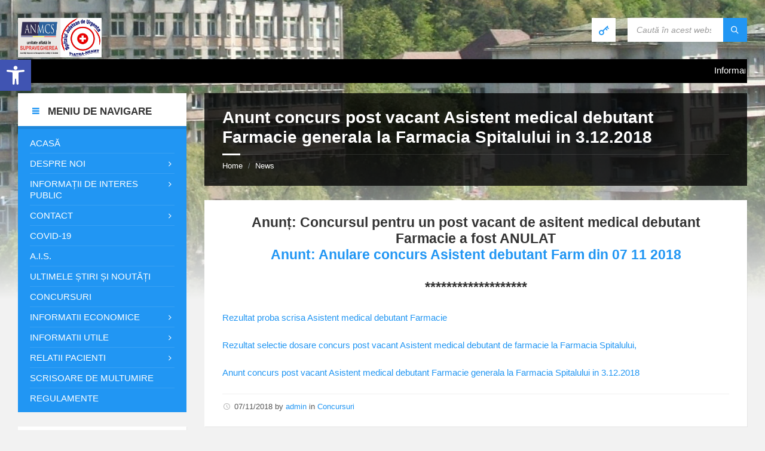

--- FILE ---
content_type: text/html; charset=UTF-8
request_url: https://www.sjuneamt.ro/anunt-concurs-post-vacant-asistent-medical-debutant-farmacie-generala-la-farmacia-spitalului-in-3-12-2018
body_size: 27443
content:
<!DOCTYPE html><html lang="ro-RO"><head><style id="litespeed-ccss">ul{box-sizing:border-box}:root{--wp--preset--font-size--normal:16px;--wp--preset--font-size--huge:42px}.screen-reader-text{clip:rect(1px,1px,1px,1px);word-wrap:normal!important;border:0;-webkit-clip-path:inset(50%);clip-path:inset(50%);height:1px;margin:-1px;overflow:hidden;padding:0;position:absolute;width:1px}body{--wp--preset--color--black:#000;--wp--preset--color--cyan-bluish-gray:#abb8c3;--wp--preset--color--white:#fff;--wp--preset--color--pale-pink:#f78da7;--wp--preset--color--vivid-red:#cf2e2e;--wp--preset--color--luminous-vivid-orange:#ff6900;--wp--preset--color--luminous-vivid-amber:#fcb900;--wp--preset--color--light-green-cyan:#7bdcb5;--wp--preset--color--vivid-green-cyan:#00d084;--wp--preset--color--pale-cyan-blue:#8ed1fc;--wp--preset--color--vivid-cyan-blue:#0693e3;--wp--preset--color--vivid-purple:#9b51e0;--wp--preset--gradient--vivid-cyan-blue-to-vivid-purple:linear-gradient(135deg,rgba(6,147,227,1) 0%,#9b51e0 100%);--wp--preset--gradient--light-green-cyan-to-vivid-green-cyan:linear-gradient(135deg,#7adcb4 0%,#00d082 100%);--wp--preset--gradient--luminous-vivid-amber-to-luminous-vivid-orange:linear-gradient(135deg,rgba(252,185,0,1) 0%,rgba(255,105,0,1) 100%);--wp--preset--gradient--luminous-vivid-orange-to-vivid-red:linear-gradient(135deg,rgba(255,105,0,1) 0%,#cf2e2e 100%);--wp--preset--gradient--very-light-gray-to-cyan-bluish-gray:linear-gradient(135deg,#eee 0%,#a9b8c3 100%);--wp--preset--gradient--cool-to-warm-spectrum:linear-gradient(135deg,#4aeadc 0%,#9778d1 20%,#cf2aba 40%,#ee2c82 60%,#fb6962 80%,#fef84c 100%);--wp--preset--gradient--blush-light-purple:linear-gradient(135deg,#ffceec 0%,#9896f0 100%);--wp--preset--gradient--blush-bordeaux:linear-gradient(135deg,#fecda5 0%,#fe2d2d 50%,#6b003e 100%);--wp--preset--gradient--luminous-dusk:linear-gradient(135deg,#ffcb70 0%,#c751c0 50%,#4158d0 100%);--wp--preset--gradient--pale-ocean:linear-gradient(135deg,#fff5cb 0%,#b6e3d4 50%,#33a7b5 100%);--wp--preset--gradient--electric-grass:linear-gradient(135deg,#caf880 0%,#71ce7e 100%);--wp--preset--gradient--midnight:linear-gradient(135deg,#020381 0%,#2874fc 100%);--wp--preset--duotone--dark-grayscale:url('#wp-duotone-dark-grayscale');--wp--preset--duotone--grayscale:url('#wp-duotone-grayscale');--wp--preset--duotone--purple-yellow:url('#wp-duotone-purple-yellow');--wp--preset--duotone--blue-red:url('#wp-duotone-blue-red');--wp--preset--duotone--midnight:url('#wp-duotone-midnight');--wp--preset--duotone--magenta-yellow:url('#wp-duotone-magenta-yellow');--wp--preset--duotone--purple-green:url('#wp-duotone-purple-green');--wp--preset--duotone--blue-orange:url('#wp-duotone-blue-orange');--wp--preset--font-size--small:13px;--wp--preset--font-size--medium:20px;--wp--preset--font-size--large:36px;--wp--preset--font-size--x-large:42px;--wp--preset--spacing--20:.44rem;--wp--preset--spacing--30:.67rem;--wp--preset--spacing--40:1rem;--wp--preset--spacing--50:1.5rem;--wp--preset--spacing--60:2.25rem;--wp--preset--spacing--70:3.38rem;--wp--preset--spacing--80:5.06rem;--wp--preset--shadow--natural:6px 6px 9px rgba(0,0,0,.2);--wp--preset--shadow--deep:12px 12px 50px rgba(0,0,0,.4);--wp--preset--shadow--sharp:6px 6px 0px rgba(0,0,0,.2);--wp--preset--shadow--outlined:6px 6px 0px -3px rgba(255,255,255,1),6px 6px rgba(0,0,0,1);--wp--preset--shadow--crisp:6px 6px 0px rgba(0,0,0,1)}.gdpr-overlay{position:fixed;top:0;left:0;width:100%;height:100%;background:rgba(0,0,0,.8);z-index:99999999;display:none}.gdpr :not(textarea):not(input):not(select){font-family:Helvetica,Arial,sans-serif!important;text-transform:none!important;letter-spacing:0!important;color:#455561;background:0 0;box-shadow:none;text-shadow:none;outline:none;border:none;margin:0;padding:0;word-break:normal;word-wrap:normal}.gdpr button,.gdpr input[type=submit]{color:#000;font-weight:400;font-size:14px;margin:0;transform:scale(1);line-height:1.5;display:block;min-width:auto;max-width:auto}.gdpr button:after,.gdpr button:before,.gdpr input[type=submit]:after,.gdpr input[type=submit]:before{display:inline-block;margin:0;transform:scale(1);top:auto;right:auto;bottom:auto;left:auto;background:0 0}.gdpr.gdpr-privacy-bar{position:fixed;bottom:0;left:0;background:rgba(0,0,0,.9);width:100%;color:#fff;z-index:9999999}.gdpr.gdpr-privacy-bar .gdpr-wrapper{padding:20px 60px;display:flex;justify-content:space-between;box-sizing:border-box;flex-direction:column;align-items:center}@media screen and (min-width:1440px){.gdpr.gdpr-privacy-bar .gdpr-wrapper{flex-direction:row}}.gdpr.gdpr-privacy-bar .gdpr-wrapper:after{content:"";display:table;clear:both}.gdpr.gdpr-privacy-bar .gdpr-wrapper p{margin:0;font-size:14px;font-weight:400}.gdpr.gdpr-privacy-bar .gdpr-wrapper .gdpr-content{width:100%;padding:0 0 20px;text-align:center}@media screen and (min-width:1440px){.gdpr.gdpr-privacy-bar .gdpr-wrapper .gdpr-content{flex:1;padding:0 100px 0 0;text-align:left}}.gdpr.gdpr-privacy-bar .gdpr-wrapper .gdpr-content p{color:#fff;font-size:14px}@media screen and (max-width:1024px){.gdpr.gdpr-privacy-bar .gdpr-wrapper .gdpr-content{padding-right:0;padding-bottom:20px}}.gdpr.gdpr-privacy-bar .gdpr-wrapper .gdpr-right{display:flex;align-items:center}@media screen and (max-width:1024px){.gdpr.gdpr-privacy-bar .gdpr-wrapper .gdpr-right{flex-direction:column}}@media screen and (max-width:640px){.gdpr.gdpr-privacy-bar .gdpr-wrapper .gdpr-right .gdpr-buttons{display:flex;flex-direction:column}}.gdpr.gdpr-privacy-bar .gdpr-wrapper .gdpr-right .gdpr-buttons button{white-space:nowrap}.gdpr.gdpr-privacy-bar .gdpr-wrapper .gdpr-right .gdpr-buttons button.gdpr-preferences{margin-left:10px;margin-right:20px}@media screen and (max-width:640px){.gdpr.gdpr-privacy-bar .gdpr-wrapper .gdpr-right .gdpr-buttons button.gdpr-preferences{margin:0 0 10px 15px}.gdpr.gdpr-privacy-bar .gdpr-wrapper .gdpr-right .gdpr-buttons button.gdpr-preferences:before{left:-7px}}.gdpr.gdpr-privacy-bar .gdpr-wrapper .gdpr-right .gdpr-buttons button.gdpr-agreement{margin:0 10px;align-self:center}@media screen and (min-width:1440px){.gdpr.gdpr-privacy-bar .gdpr-wrapper .gdpr-right .gdpr-buttons button.gdpr-agreement{margin:0 0 0 10px}}.gdpr.gdpr-privacy-bar .gdpr-wrapper .gdpr-close{color:#fff;position:absolute;top:0;right:0;padding:15px;line-height:0}.gdpr.gdpr-privacy-bar .gdpr-wrapper .gdpr-close:before{content:"\D7";line-height:12.5px;font-size:25px;display:inline-block;transform:translateZ(0);backface-visibility:hidden}.gdpr.gdpr-privacy-bar .gdpr-preferences{font-weight:400;font-size:14px;text-decoration:underline;position:relative;margin-left:9px;color:#fff;float:left}.gdpr.gdpr-privacy-bar .gdpr-preferences:before{content:"6F";font-size:1.1em;font-weight:400;padding-right:5px;color:#fff;position:absolute;left:-7px;top:5px}.gdpr.gdpr-privacy-bar .gdpr-preferences:visited{background:0 0}.gdpr.gdpr-privacy-bar button{margin:0 5px;padding:5px 10px}@media screen and (max-width:640px){.gdpr.gdpr-privacy-bar button{margin:0}}.gdpr.gdpr-privacy-bar .gdpr-agreement{position:relative;font-size:13px;font-weight:400;padding:0 10px 1px;height:auto;line-height:26px;white-space:normal;margin:0;border-radius:3px;box-sizing:border-box;background:#0085ba;border:1px solid #006799;border-top-color:#0073aa;box-shadow:0 1px 0 #006799;color:#fff;text-decoration:none;text-shadow:0 -1px 1px #006799,1px 0 1px #006799,0 1px 1px #006799,-1px 0 1px #006799}.gdpr.gdpr-general-confirmation .gdpr-wrapper,.gdpr.gdpr-privacy-preferences .gdpr-wrapper{position:fixed;top:50%;left:50%;transform:translate(-50%,-50%);z-index:999999999;width:100%;max-width:768px;height:100%;max-height:500px;overflow:hidden;display:none;border-radius:2.5px;padding:15px;box-sizing:border-box}.gdpr.gdpr-privacy-preferences .gdpr-wrapper>form{height:100%;position:relative}.gdpr.gdpr-privacy-preferences .gdpr-wrapper>form>header{display:flex;height:75px}.gdpr.gdpr-privacy-preferences .gdpr-wrapper>form>header .gdpr-box-title{background:#23282d;flex-grow:1;display:flex;align-items:center;justify-content:center;position:relative}.gdpr.gdpr-privacy-preferences .gdpr-wrapper>form>header .gdpr-box-title h3{margin:0!important;padding:0!important;text-align:center!important;color:#fff!important;font-weight:600!important;font-size:22px!important}@media screen and (max-width:640px){.gdpr.gdpr-privacy-preferences .gdpr-wrapper>form>header .gdpr-box-title h3{font-size:18px!important}}.gdpr.gdpr-privacy-preferences .gdpr-wrapper>form>header .gdpr-box-title .gdpr-close{color:#fff;position:absolute;top:0;right:0;padding:15px;line-height:0}.gdpr.gdpr-privacy-preferences .gdpr-wrapper>form>header .gdpr-box-title .gdpr-close:before{content:"\D7";line-height:12.5px;font-size:25px;display:inline-block;transform:translateZ(0);backface-visibility:hidden}.gdpr.gdpr-privacy-preferences .gdpr-wrapper>form>footer{position:absolute;padding:0 20px 20px;bottom:0;left:160px;right:0;display:flex;justify-content:space-between;align-items:flex-end}@media screen and (max-width:640px){.gdpr.gdpr-privacy-preferences .gdpr-wrapper>form>footer{left:0;bottom:5px}}.gdpr.gdpr-privacy-preferences .gdpr-wrapper>form>footer input[type=submit]{font-size:13px;font-weight:400;line-height:26px;height:28px;padding:0 10px 1px;border-radius:3px;white-space:nowrap;box-sizing:border-box;background:#0085ba;border:1px solid #006799;border-top-color:#0073aa;box-shadow:0 1px 0 #006799;color:#fff;text-decoration:none;text-shadow:0 -1px 1px #006799,1px 0 1px #006799,0 1px 1px #006799,-1px 0 1px #006799;margin:0 15px 0 0}.gdpr.gdpr-privacy-preferences .gdpr-wrapper .gdpr-mobile-menu{display:none}@media screen and (max-width:640px){.gdpr.gdpr-privacy-preferences .gdpr-wrapper .gdpr-mobile-menu{display:block}}.gdpr.gdpr-privacy-preferences .gdpr-wrapper .gdpr-mobile-menu button{width:100%;background-color:#191e23;color:#fff;font-size:14px;text-align:left;padding:15px;border-radius:0;display:flex;justify-content:space-between;align-items:center;line-height:0}.gdpr.gdpr-privacy-preferences .gdpr-wrapper .gdpr-mobile-menu button:after{content:"";width:0;height:0;border-left:7.5px solid transparent;border-right:7.5px solid transparent;border-top:7.5px solid #fff;right:15px;top:12px;position:absolute}.gdpr.gdpr-general-confirmation .gdpr-wrapper .gdpr-content,.gdpr.gdpr-privacy-preferences .gdpr-wrapper .gdpr-content{display:flex;height:calc(100% - 75px);background:#f1f1f1}@media screen and (max-width:640px){.gdpr.gdpr-general-confirmation .gdpr-wrapper .gdpr-content,.gdpr.gdpr-privacy-preferences .gdpr-wrapper .gdpr-content{position:relative;height:calc(100% - 119px)}}.gdpr.gdpr-privacy-preferences .gdpr-wrapper .gdpr-content .gdpr-tabs{border:none!important;min-width:160px;max-width:160px;padding:0;margin:0;overflow-y:auto;background-color:#23282d;position:relative;display:flex;flex-direction:column;justify-content:space-between}@media screen and (max-width:640px){.gdpr.gdpr-privacy-preferences .gdpr-wrapper .gdpr-content .gdpr-tabs{position:absolute;height:100%;width:100%;max-width:100%;display:none;z-index:1}}.gdpr.gdpr-privacy-preferences .gdpr-wrapper .gdpr-content .gdpr-tabs li{list-style:none}.gdpr.gdpr-privacy-preferences .gdpr-wrapper .gdpr-content .gdpr-tabs li button{display:block;width:100%;background:#23282d;color:#fff;font-size:14px;text-align:left;text-decoration:none;padding:8px;border-radius:0;position:relative}@media screen and (max-width:640px){.gdpr.gdpr-privacy-preferences .gdpr-wrapper .gdpr-content .gdpr-tabs li button{padding:15px;line-height:1}}.gdpr.gdpr-privacy-preferences .gdpr-wrapper .gdpr-content .gdpr-tabs li button.gdpr-active{background-color:#0073aa}.gdpr.gdpr-privacy-preferences .gdpr-wrapper .gdpr-content .gdpr-tabs li button.gdpr-active:after{right:0;content:"";height:0;width:0;position:absolute;border:8px solid transparent;border-right-color:#f1f1f1;top:50%;margin-top:-8px}@media screen and (max-width:640px){.gdpr.gdpr-privacy-preferences .gdpr-wrapper .gdpr-content .gdpr-tabs li button.gdpr-active:after{display:none}}.gdpr.gdpr-privacy-preferences .gdpr-wrapper .gdpr-content .gdpr-tabs li .gdpr-subtabs{position:relative;padding:8px 0;top:auto;left:auto;right:auto;bottom:auto;border:0;margin:0;box-shadow:none;background-color:#32373c}.gdpr.gdpr-privacy-preferences .gdpr-wrapper .gdpr-content .gdpr-tab-content{width:100%;margin-bottom:68px;overflow-y:auto}.gdpr.gdpr-privacy-preferences .gdpr-wrapper .gdpr-content .gdpr-tab-content>div{display:none;padding:20px 20px 0;overflow-y:auto;font-size:13px;height:100%;box-sizing:border-box}.gdpr.gdpr-privacy-preferences .gdpr-wrapper .gdpr-content .gdpr-tab-content>div header{display:flex;justify-content:space-between}.gdpr.gdpr-privacy-preferences .gdpr-wrapper .gdpr-content .gdpr-tab-content>div header h4{margin:0}.gdpr.gdpr-privacy-preferences .gdpr-wrapper .gdpr-content .gdpr-tab-content>div header h4{font-weight:600!important;padding-right:10px}.gdpr.gdpr-privacy-preferences .gdpr-wrapper .gdpr-content .gdpr-tab-content>div .gdpr-info{height:100%;overflow-y:auto;flex:1;margin-top:20px;position:relative}.gdpr.gdpr-privacy-preferences .gdpr-wrapper .gdpr-content .gdpr-tab-content>div .gdpr-info>p{margin-bottom:16px}.gdpr.gdpr-privacy-preferences .gdpr-wrapper .gdpr-content .gdpr-tab-content .gdpr-active{display:flex;flex-direction:column}.gdpr.gdpr-general-confirmation .gdpr-wrapper{flex-direction:column;justify-content:center;max-width:400px;min-height:250px}.gdpr.gdpr-general-confirmation .gdpr-wrapper>header{display:flex;height:75px}.gdpr.gdpr-general-confirmation .gdpr-wrapper>header .gdpr-box-title{background:#23282d;flex-grow:1;display:flex;align-items:center;justify-content:center;position:relative}.gdpr.gdpr-general-confirmation .gdpr-wrapper>header .gdpr-box-title h3{margin:0!important;padding:0!important;text-align:center!important;color:#fff!important;font-weight:600!important;font-size:22px!important}@media screen and (max-width:640px){.gdpr.gdpr-general-confirmation .gdpr-wrapper>header .gdpr-box-title h3{font-size:18px!important}}.gdpr.gdpr-general-confirmation .gdpr-wrapper>header .gdpr-box-title .gdpr-close{color:#fff;position:absolute;top:0;right:0;padding:15px;line-height:0}.gdpr.gdpr-general-confirmation .gdpr-wrapper>header .gdpr-box-title .gdpr-close:before{content:"\D7";line-height:12.5px;font-size:25px;display:inline-block;transform:translateZ(0);backface-visibility:hidden}.gdpr.gdpr-general-confirmation .gdpr-wrapper>footer{background:#f1f1f1;padding:20px}.gdpr.gdpr-general-confirmation .gdpr-wrapper>footer button{font-size:13px;font-weight:400;line-height:26px;height:28px;margin:0;padding:0 10px 1px;border-radius:3px;white-space:nowrap;box-sizing:border-box;background:#0085ba;border:1px solid #006799;border-top-color:#0073aa;box-shadow:0 1px 0 #006799;color:#fff;text-decoration:none;text-shadow:0 -1px 1px #006799,1px 0 1px #006799,0 1px 1px #006799,-1px 0 1px #006799;display:inline}.gdpr.gdpr-general-confirmation .gdpr-wrapper .gdpr-content{padding:20px 20px 0;height:auto}.gdpr.gdpr-general-confirmation .gdpr-wrapper .gdpr-content p{margin:0}html{font-family:sans-serif;line-height:1.15;-ms-text-size-adjust:100%;-webkit-text-size-adjust:100%}body{margin:0}article,aside,footer,header,nav{display:block}h1{font-size:2em;margin:.67em 0}main{display:block}a{background-color:transparent;-webkit-text-decoration-skip:objects}img{border-style:none}svg:not(:root){overflow:hidden}button,input{font-family:sans-serif;font-size:100%;line-height:1.15;margin:0}button,input{overflow:visible}button{text-transform:none}button,html [type=button],[type=submit]{-webkit-appearance:button}button::-moz-focus-inner,[type=button]::-moz-focus-inner,[type=submit]::-moz-focus-inner{border-style:none;padding:0}button:-moz-focusring,[type=button]:-moz-focusring,[type=submit]:-moz-focusring{outline:1px dotted ButtonText}::-webkit-file-upload-button{-webkit-appearance:button;font:inherit}.lsvr-container{margin:0 auto;padding:0 30px;width:100%;max-width:1400px;-webkit-box-sizing:border-box;-moz-box-sizing:border-box;box-sizing:border-box}.lsvr-grid{position:relative;margin-left:-15px;margin-right:-15px;-webkit-box-sizing:border-box;-moz-box-sizing:border-box;box-sizing:border-box}.lsvr-grid:before,.lsvr-grid:after{content:'';display:table;clear:both}.lsvr-grid__col{position:relative;float:left;padding-left:15px;padding-right:15px;-webkit-box-sizing:border-box;-moz-box-sizing:border-box;box-sizing:border-box}.lsvr-grid__col--span-3{width:24.999%}.lsvr-grid__col--span-9{width:74.997%}.lsvr-grid__col--push-3{left:24.999%}.lsvr-grid__col--pull-9{left:-74.997%}@media (max-width:991px){.lsvr-grid__col{float:none}.lsvr-grid__col--span-3,.lsvr-grid__col--span-9{width:100%}.lsvr-grid__col--push-3{left:auto;right:auto}.lsvr-grid__col--pull-9{left:auto;right:auto}}@media (max-width:480px){.lsvr-container{padding:0 20px}}[class*=" icon-"]{font-family:'townpress-icons'!important;speak:none;font-style:normal;font-weight:400;font-variant:normal;text-transform:none;line-height:1;-webkit-font-smoothing:antialiased;-moz-osx-font-smoothing:grayscale}.icon-cross:before{content:"\e90f"}.icon-key:before{content:"\e92b"}.icon-magnifier:before{content:"\e931"}.icon-menu:before{content:"\e937"}button::-moz-focus-inner{padding:0;border:0}#wrapper{position:relative}body{margin:0;font-size:16px;font-family:'Arial',sans-serif;font-weight:400;-ms-word-wrap:break-word;word-wrap:break-word;-webkit-font-smoothing:antialiased;-moz-osx-font-smoothing:grayscale}a{text-decoration:none;outline:none}button{background:0 0;outline:0;border:0}img{max-width:100%;height:auto}p{line-height:1.5em;margin:0 0 24px}h1,h3,h4,h6{margin:0 0 24px;line-height:1.2em;font-weight:700}h1{font-size:1.875em}h3{font-size:1.125em}h4{font-size:1.125em;font-size:normal}h6{font-size:.875em;font-size:normal}ul{margin:0 0 24px;padding:0 0 0 20px;list-style:disc outside}li{margin-bottom:7px;line-height:1.5em}ul ul{margin:10px 0 10px 30px}label{display:block;padding:0 0 5px;font-size:.875em;letter-spacing:.04em;line-height:normal;text-transform:uppercase}input{-webkit-box-sizing:border-box;-moz-box-sizing:border-box;box-sizing:border-box;padding:8px 15px;width:100%;max-width:500px;line-height:normal;font-size:15px;border:0}.c-content-box{margin-bottom:24px;padding:24px 30px 1px}.c-content-box:before,.c-content-box:after{display:table;clear:both;height:0;content:'';visibility:hidden}.c-search-form{margin:0 0 24px}.c-search-form__input-holder{position:relative;height:40px}.c-search-form__input{padding:12px 60px 12px 15px;width:100%;line-height:16px;font-size:14px;font-style:italic;vertical-align:top;border:0;background:0 0}.c-search-form__button{position:absolute;top:0;right:0;padding:0;width:40px;height:40px}.c-search-form__button-ico{position:relative;top:1px;font-size:16px}#header{position:relative;z-index:30}.header__content{position:relative;z-index:10}.header__content-inner{position:relative;padding:30px 0;padding-bottom:0;min-height:40px}.header-logo{display:inline-block;width:100%}.header-toolbar{position:absolute;top:30px;right:0}.header-toolbar:before,.header-toolbar:after{display:table;clear:both;height:0;content:'';visibility:hidden}.header-toolbar__item{float:left;margin-left:20px}.header-login__link{display:inline-block;padding:0 10px;height:40px;line-height:40px;text-align:center;text-transform:uppercase}.header-login__ico{font-size:20px;line-height:40px;vertical-align:top}.header-search{width:200px}.header-search .c-search-form{margin:0}.header-toolbar-toggle{display:none;position:relative;margin-top:30px}.header-toolbar-toggle__menu-button{padding:0 10px;width:100%;height:40px;line-height:40px;text-align:center;text-transform:uppercase;vertical-align:top}.header-toolbar-toggle__menu-button-ico{font-size:20px;line-height:40px;vertical-align:top}.header-toolbar-toggle__menu-button-ico--close{display:none;font-size:15px}.header-toolbar-toggle__menu-button-label{display:inline-block;vertical-align:top}.header-mobile-menu{display:none;margin-top:12px;padding:5px 20px;border-top:3px solid transparent}.header-mobile-menu__list,.header-mobile-menu__submenu{list-style-type:none;margin:0;padding:0}.header-mobile-menu__item{list-style-type:none;margin:0;padding:0;line-height:1.3em;position:relative}.header-mobile-menu__item-link{position:relative}.header-mobile-menu__submenu{display:none}.header-mobile-menu__toggle{position:absolute;display:block;top:2px;right:0;padding:0;width:30px;height:30px;font-size:18px}.header-mobile-menu__toggle-icon{font-family:"townpress-icons"!important;speak:none;font-style:normal;font-weight:400;font-variant:normal;text-transform:none;line-height:1;-webkit-font-smoothing:antialiased;-moz-osx-font-smoothing:grayscale}.header-mobile-menu__toggle-icon:before{content:'\f107'}.header-mobile-menu__item--level-0{border-top:1px solid transparent}.header-mobile-menu__item--level-0:first-child{border:0}.header-mobile-menu__item-link--level-0{display:block;padding:7px 25px 7px 0;text-transform:uppercase}.header-mobile-menu__submenu--level-0{margin:0 -20px;padding:5px 20px;font-size:.875em}.header-mobile-menu__item--level-1{border-top:1px solid transparent}.header-mobile-menu__item--level-1:first-child{border:0}.header-mobile-menu__item-link--level-1{display:block;padding:7px 25px 7px 0}.header-mobile-menu__submenu--level-1{margin-top:-10px;padding:5px 0 5px 20px}.header-mobile-menu__item-link--level-2,.header-mobile-menu__submenu--level-1 .header-mobile-menu__item-link{display:block;padding:7px 25px 7px 0}.header-background{position:absolute;top:0;left:0;right:0;bottom:0;width:100%;height:500px;z-index:5;overflow:hidden;z-index:10}.header-background:after{content:'';display:block;position:absolute;left:0;right:0;bottom:0;height:300px;z-index:8}.header-background__image{display:none;position:absolute;top:0;left:0;right:0;bottom:0;width:100%;height:100%;background-size:cover;background-position:center 0;z-index:7}.header-background__image--default{display:block}#core{position:relative;padding-bottom:12px;min-height:400px;z-index:20}.main__header{position:relative;margin:0 0 24px;padding:0 30px 24px}.main__title{margin:0;padding:24px 0 0}.breadcrumbs{position:relative;margin:12px 0 0;padding-top:10px;font-size:.875em;border-top:1px solid transparent}.breadcrumbs:before{content:'';display:block;position:absolute;left:0;top:-2px;width:30px;height:3px;line-height:0}.breadcrumbs__list{list-style-type:none;margin:0;padding:0;position:relative}.breadcrumbs__item{list-style-type:none;margin:0;padding:0;line-height:1.3em;display:inline}.breadcrumbs__item-decor{margin:0 5px;font-size:12px}.breadcrumbs__item:last-child .breadcrumbs__item-decor{display:none}.post__footer{padding:12px 0 24px;font-size:.875em;border-top:1px solid transparent}.post__meta{list-style-type:none;margin:0;padding:0;margin:0}.post__meta-item{list-style-type:none;margin:0;padding:0;line-height:1.3em;position:relative;margin:5px 0 0;padding:0 0 0 20px}.post__meta-item:first-child{margin-top:0}.post__meta-item-icon{position:absolute;top:1px;left:0;font-size:14px}.post__meta-item-icon:before{font-family:"townpress-icons"!important;speak:none;font-style:normal;font-weight:400;font-variant:normal;text-transform:none;line-height:1;-webkit-font-smoothing:antialiased;-moz-osx-font-smoothing:grayscale}.post__meta-item-icon--date:before{content:'\e90e'}.post-navigation__list{list-style-type:none;margin:0;padding:0;margin:0 0 24px}.post-navigation__list:before,.post-navigation__list:after{display:table;clear:both;height:0;content:'';visibility:hidden}.post-navigation__prev,.post-navigation__next{list-style-type:none;margin:0;padding:0;line-height:1.3em;-webkit-box-sizing:border-box;-moz-box-sizing:border-box;box-sizing:border-box;width:45%}.post-navigation__prev-inner,.post-navigation__next-inner{position:relative}.post-navigation__prev{float:left}.post-navigation__next{position:relative;left:-1px;float:right;text-align:right}.post-navigation__title{margin:0 0 5px;font-size:.812em}.post-navigation__title-link{text-decoration:none;letter-spacing:.04em}.post-navigation__link{font-size:1.125em;font-weight:700;text-decoration:none}.widget{margin:24px 0;font-size:.875em}.widget:first-child{margin-top:0}.widget__inner{padding:20px}.widget__title{position:relative;padding:20px 20px 15px;margin:-20px -20px 0;font-size:1.143em;font-weight:700;text-transform:uppercase}.widget__title--has-icon{padding-left:50px}.widget__title-icon{position:absolute;left:20px;top:19px;font-size:20px}.lsvr-townpress-menu-widget{font-size:1em}.lsvr-townpress-menu-widget .widget__inner{padding:0}.lsvr-townpress-menu-widget .widget__title{margin:0}.lsvr-townpress-menu-widget__nav{position:relative;padding:7px 20px;border-top:5px solid transparent}.lsvr-townpress-menu-widget__list,.lsvr-townpress-menu-widget__submenu{list-style-type:none;margin:0;padding:0}.lsvr-townpress-menu-widget__submenu{display:none;z-index:20}.lsvr-townpress-menu-widget__item{list-style-type:none;margin:0;padding:0;line-height:1.3em;position:relative}.lsvr-townpress-menu-widget__item-link{display:block;position:relative}.lsvr-townpress-menu-widget__toggle{display:none;position:absolute;top:2px;right:0;padding:0;width:30px;height:30px;font-size:18px}.lsvr-townpress-menu-widget__toggle-icon{font-family:"townpress-icons"!important;speak:none;font-style:normal;font-weight:400;font-variant:normal;text-transform:none;line-height:1;-webkit-font-smoothing:antialiased;-moz-osx-font-smoothing:grayscale}.lsvr-townpress-menu-widget__toggle-icon:before{content:'\f107'}.lsvr-townpress-menu-widget__item--level-0{border-top:1px solid transparent}.lsvr-townpress-menu-widget__item--level-0:first-child{border:0}.lsvr-townpress-menu-widget__item-link--level-0{padding:7px 0;text-transform:uppercase}.menu-item-has-children>.lsvr-townpress-menu-widget__item-link--level-0{padding-right:20px}.lsvr-townpress-menu-widget__item--level-0.menu-item-has-children:after{font-family:"townpress-icons"!important;speak:none;font-style:normal;font-weight:400;font-variant:normal;text-transform:none;line-height:1;-webkit-font-smoothing:antialiased;-moz-osx-font-smoothing:grayscale;content:'\f105';position:absolute;top:10px;right:5px;font-size:14px}@media (min-width:992px){.lsvr-townpress-menu-widget__submenu--level-0{font-size:.875em}.lsvr-townpress-menu-widget__submenu--level-0,.lsvr-townpress-menu-widget__submenu--level-1{position:absolute;left:100%;top:0;padding:5px 15px;width:220px;z-index:20}.lsvr-townpress-menu-widget__item--level-1,.lsvr-townpress-menu-widget__item--level-2{border-top:1px solid transparent}.lsvr-townpress-menu-widget__item--level-1:first-child,.lsvr-townpress-menu-widget__item--level-2:first-child{border:0}.lsvr-townpress-menu-widget__item--level-1.menu-item-has-children:after{font-family:"townpress-icons"!important;speak:none;font-style:normal;font-weight:400;font-variant:normal;text-transform:none;line-height:1;-webkit-font-smoothing:antialiased;-moz-osx-font-smoothing:grayscale;content:'\f105';position:absolute;top:10px;right:5px;font-size:14px}.lsvr-townpress-menu-widget__item-link--level-1,.lsvr-townpress-menu-widget__item-link--level-2{padding:7px}}.widget_nav_menu ul{list-style-type:none;margin:0;padding:0}.widget_nav_menu li{list-style-type:none;margin:0;padding:0;line-height:1.3em;position:relative;margin:0}.widget_nav_menu .menu>li{margin-top:7px;padding-top:7px;border-top:1px solid transparent}.widget_nav_menu .menu>li:first-child{margin-top:0;padding-top:0;border:0}.screen-reader-text{clip:rect(1px,1px,1px,1px);position:absolute!important;height:1px;width:1px;overflow:hidden}@media (max-width:991px){.header-logo{display:block;margin:auto}.header-toolbar{position:relative;top:auto;right:auto}.header-toolbar{display:none}.header-toolbar-toggle{display:block}.header-toolbar__item{float:none;margin:0}.header-login{position:absolute;top:-92px;right:0}.header-search{width:auto;margin-top:12px}.header-mobile-menu{display:block;clear:both}.columns__sidebar .widget{max-width:600px}.lsvr-townpress-menu-widget{display:none}.lsvr-townpress-menu-widget--show-on-mobile{display:block}.lsvr-townpress-menu-widget__item--level-0.menu-item-has-children:after{display:none}.lsvr-townpress-menu-widget__item--level-1,.lsvr-townpress-menu-widget__item--level-2{border-top:1px solid transparent}.lsvr-townpress-menu-widget__item--level-1:first-child,.lsvr-townpress-menu-widget__item--level-2:first-child{border:0}.lsvr-townpress-menu-widget__item-link--level-1,.lsvr-townpress-menu-widget__item-link--level-2{padding:7px}.lsvr-townpress-menu-widget__submenu--level-0{margin:0 -20px;padding:0 20px 10px;font-size:.875em}.lsvr-townpress-menu-widget__submenu--level-1{padding:0 0 10px 20px}.lsvr-townpress-menu-widget__toggle{display:block}}@media (max-width:767px){.post-navigation__prev,.post-navigation__next{float:none;text-align:left}.post-navigation__next{margin-top:24px}}@media (max-width:480px){.lsvr-container{padding:0 10px}.lsvr-grid{margin-left:-10px;margin-right:-10px}.lsvr-grid__col{padding-left:10px;padding-right:10px}}.ptms_marquee{z-index:9999;display:block;position:inherit;background:#000;padding-top:10px!important;padding-bottom:10px!important}marquee>a{padding-left:15px;padding-right:15px;color:#fff}body,input,button{font-family:'Source Sans Pro',Arial,sans-serif}html,body{font-size:15px}.header-logo{max-width:140px}@media (max-width:991px){.header-logo{max-width:250px}}body{color:#565656;background-color:#f2f2f2}a{color:#2196f3}button{color:#565656}h1,h3,h4,h6{color:#333}label{color:#333}input{color:#565656;background-color:#f0f0f0}input::-webkit-input-placeholder{color:rgba(86,86,86,.6)}input:-moz-placeholder{color:rgba(86,86,86,.6)}input::-moz-placeholder{color:rgba(86,86,86,.6)}input:-ms-input-placeholder{color:rgba(86,86,86,.6)}.c-content-box{background-color:#fff;-moz-box-shadow:1px 1px 0 rgba(0,0,0,.05);-webkit-box-shadow:1px 1px 0 rgba(0,0,0,.05);box-shadow:1px 1px 0 rgba(0,0,0,.05)}.c-search-form__input-holder{background-color:#fff}.c-search-form__button{color:#fff;background-color:#2196f3}.header-login__link{color:#565656;background-color:#fff}.header-login__ico{color:#2196f3}.header-toolbar-toggle__menu-button{color:#565656;background-color:#fff}.header-mobile-menu{background-color:#2196f3;border-color:rgba(0,0,0,.2)}.header-mobile-menu__item-link{color:#fff}.header-mobile-menu__toggle{color:#fff}.header-mobile-menu__item--level-0{border-color:rgba(255,255,255,.1)}.header-mobile-menu__submenu--level-0{background-color:rgba(0,0,0,.1)}.header-mobile-menu__item--level-1{border-color:rgba(255,255,255,.1)}.header-background:after{background-color:transparent;background-image:-webkit-gradient(linear,left top,left bottom,from(rgba(242,242,242,0)),to(#f2f2f2));background-image:-webkit-linear-gradient(top,rgba(242,242,242,0),#f2f2f2);background-image:-moz-linear-gradient(top,rgba(242,242,242,0),#f2f2f2);background-image:-o-linear-gradient(top,rgba(242,242,242,0),#f2f2f2);background-image:linear-gradient(to bottom,rgba(242,242,242,0),#f2f2f2)}.main__header{color:#fff;background-color:rgba(0,0,0,.8)}.main__title{color:#fff}.breadcrumbs{color:#8a949b;border-color:rgba(255,255,255,.1)}.breadcrumbs:before{background-color:#fff}.breadcrumbs__link{color:#fff}.post__footer{border-color:#f0f0f0}.post__meta-item-icon:before{color:#bebebe}.post-navigation__prev,.post-navigation__next{border-color:#f0f0f0}.post-navigation__title-link{color:rgba(138,148,155,.6)}.widget__inner{background-color:#fff;-moz-box-shadow:1px 1px 0 rgba(0,0,0,.05);-webkit-box-shadow:1px 1px 0 rgba(0,0,0,.05);box-shadow:1px 1px 0 rgba(0,0,0,.05)}.widget__title{color:#333}.widget__title-icon{color:#2196f3}.lsvr-townpress-menu-widget .widget__inner{-moz-box-shadow:none;-webkit-box-shadow:none;box-shadow:none}.lsvr-townpress-menu-widget__nav{background-color:#2196f3;border-color:rgba(0,0,0,.1)}.lsvr-townpress-menu-widget__toggle{color:#fff}.lsvr-townpress-menu-widget__item--level-0{border-color:rgba(255,255,255,.1)}.lsvr-townpress-menu-widget__item-link--level-0{color:#fff}.lsvr-townpress-menu-widget__item--level-0.menu-item-has-children:after{color:#fff}@media (min-width:992px){.lsvr-townpress-menu-widget__submenu--level-0,.lsvr-townpress-menu-widget__submenu--level-1{background-color:#fff;-moz-box-shadow:1px 1px 0 rgba(0,0,0,.05);-webkit-box-shadow:1px 1px 0 rgba(0,0,0,.05);box-shadow:1px 1px 0 rgba(0,0,0,.05)}.lsvr-townpress-menu-widget__item--level-1,.lsvr-townpress-menu-widget__item--level-2{border-color:#f0f0f0}.lsvr-townpress-menu-widget__item--level-1.menu-item-has-children:after{color:#8a949b}}.widget_nav_menu .menu>li{border-color:#f0f0f0}@media (max-width:991px){.lsvr-townpress-menu-widget__item{border-color:rgba(255,255,255,.1)}.lsvr-townpress-menu-widget__item-link{color:#fff}.lsvr-townpress-menu-widget__submenu--level-0{background-color:rgba(0,0,0,.1)}}#pojo-a11y-toolbar{position:fixed;font-size:16px!important;line-height:1.4;z-index:9999}#pojo-a11y-toolbar.pojo-a11y-toolbar-left{left:-180px}#pojo-a11y-toolbar.pojo-a11y-toolbar-left .pojo-a11y-toolbar-toggle{left:180px}#pojo-a11y-toolbar .pojo-a11y-toolbar-toggle{position:absolute}#pojo-a11y-toolbar .pojo-a11y-toolbar-toggle a{display:inline-block;font-size:200%;line-height:0;padding:10px;-webkit-box-shadow:0 0 10px 0 rgba(0,0,0,.1);box-shadow:0 0 10px 0 rgba(0,0,0,.1)}#pojo-a11y-toolbar .pojo-a11y-toolbar-toggle svg{max-width:inherit}#pojo-a11y-toolbar .pojo-a11y-toolbar-overlay{border:1px solid;font-size:100%;width:180px}#pojo-a11y-toolbar .pojo-a11y-toolbar-overlay p.pojo-a11y-toolbar-title{display:block;line-height:2;font-weight:700;padding:10px 15px 0;margin:0}#pojo-a11y-toolbar .pojo-a11y-toolbar-overlay ul.pojo-a11y-toolbar-items{list-style:none;margin:0;padding:10px 0}#pojo-a11y-toolbar .pojo-a11y-toolbar-overlay ul.pojo-a11y-toolbar-items li.pojo-a11y-toolbar-item a{display:block;padding:10px 15px;font-size:80%;line-height:1}#pojo-a11y-toolbar .pojo-a11y-toolbar-overlay ul.pojo-a11y-toolbar-items li.pojo-a11y-toolbar-item a svg{padding-right:6px;display:inline-block;width:1.5em;font-style:normal;font-weight:400;font-size:inherit;line-height:1;text-align:center;text-rendering:auto;vertical-align:middle}#pojo-a11y-toolbar .pojo-a11y-toolbar-overlay ul.pojo-a11y-toolbar-items li.pojo-a11y-toolbar-item a .pojo-a11y-toolbar-text{vertical-align:middle}@media (max-width:767px){#pojo-a11y-toolbar .pojo-a11y-toolbar-overlay p.pojo-a11y-toolbar-title{padding:7px 12px 0}#pojo-a11y-toolbar .pojo-a11y-toolbar-overlay ul.pojo-a11y-toolbar-items{padding:7px 0}#pojo-a11y-toolbar .pojo-a11y-toolbar-overlay ul.pojo-a11y-toolbar-items li.pojo-a11y-toolbar-item a{display:block;padding:7px 12px}}.pojo-skip-link{position:absolute;top:-1000em}#pojo-a11y-toolbar *,#pojo-a11y-toolbar :before,#pojo-a11y-toolbar :after{box-sizing:border-box}.pojo-sr-only{position:absolute;width:1px;height:1px;padding:0;margin:-1px;overflow:hidden;clip:rect(0,0,0,0);border:0}#pojo-a11y-toolbar .pojo-a11y-toolbar-toggle a{background-color:#4054b2;color:#fff}#pojo-a11y-toolbar .pojo-a11y-toolbar-overlay{border-color:#4054b2}#pojo-a11y-toolbar{top:100px!important}#pojo-a11y-toolbar .pojo-a11y-toolbar-overlay{background-color:#fff}#pojo-a11y-toolbar .pojo-a11y-toolbar-overlay ul.pojo-a11y-toolbar-items li.pojo-a11y-toolbar-item a,#pojo-a11y-toolbar .pojo-a11y-toolbar-overlay p.pojo-a11y-toolbar-title{color:#333}@media (max-width:767px){#pojo-a11y-toolbar{top:50px!important}}</style><link rel="preload" data-asynced="1" data-optimized="2" as="style" onload="this.onload=null;this.rel='stylesheet'" href="https://www.sjuneamt.ro/wp-content/litespeed/ucss/492cda4c54c7a7ce9512ad7849dc30d2.css?ver=af562" /><script type="litespeed/javascript">!function(a){"use strict";var b=function(b,c,d){function e(a){return h.body?a():void setTimeout(function(){e(a)})}function f(){i.addEventListener&&i.removeEventListener("load",f),i.media=d||"all"}var g,h=a.document,i=h.createElement("link");if(c)g=c;else{var j=(h.body||h.getElementsByTagName("head")[0]).childNodes;g=j[j.length-1]}var k=h.styleSheets;i.rel="stylesheet",i.href=b,i.media="only x",e(function(){g.parentNode.insertBefore(i,c?g:g.nextSibling)});var l=function(a){for(var b=i.href,c=k.length;c--;)if(k[c].href===b)return a();setTimeout(function(){l(a)})};return i.addEventListener&&i.addEventListener("load",f),i.onloadcssdefined=l,l(f),i};"undefined"!=typeof exports?exports.loadCSS=b:a.loadCSS=b}("undefined"!=typeof global?global:this);!function(a){if(a.loadCSS){var b=loadCSS.relpreload={};if(b.support=function(){try{return a.document.createElement("link").relList.supports("preload")}catch(b){return!1}},b.poly=function(){for(var b=a.document.getElementsByTagName("link"),c=0;c<b.length;c++){var d=b[c];"preload"===d.rel&&"style"===d.getAttribute("as")&&(a.loadCSS(d.href,d,d.getAttribute("media")),d.rel=null)}},!b.support()){b.poly();var c=a.setInterval(b.poly,300);a.addEventListener&&a.addEventListener("load",function(){b.poly(),a.clearInterval(c)}),a.attachEvent&&a.attachEvent("onload",function(){a.clearInterval(c)})}}}(this);</script><script data-no-optimize="1">var litespeed_docref=sessionStorage.getItem("litespeed_docref");litespeed_docref&&(Object.defineProperty(document,"referrer",{get:function(){return litespeed_docref}}),sessionStorage.removeItem("litespeed_docref"));</script> <meta http-equiv="Content-Type" content="text/html; charset=UTF-8"><meta name="viewport" content="width=device-width, initial-scale=1.0"><link rel="pingback" href="https://www.sjuneamt.ro/xmlrpc.php"><title>Anunt concurs post vacant Asistent medical debutant Farmacie generala la Farmacia Spitalului in 3.12.2018 &#8211; Spitalul Judetean Neamt</title><meta name='robots' content='max-image-preview:large' /><link rel='dns-prefetch' href='//fonts.googleapis.com' /><link rel="alternate" type="application/rss+xml" title="Spitalul Judetean Neamt &raquo; Flux" href="https://www.sjuneamt.ro/feed" /><link rel="alternate" type="application/rss+xml" title="Spitalul Judetean Neamt &raquo; Flux comentarii" href="https://www.sjuneamt.ro/comments/feed" /> <script type="litespeed/javascript" data-src='https://www.sjuneamt.ro/wp-includes/js/jquery/jquery.min.js?ver=3.6.4' id='jquery-core-js'></script> <link rel="https://api.w.org/" href="https://www.sjuneamt.ro/wp-json/" /><link rel="alternate" type="application/json" href="https://www.sjuneamt.ro/wp-json/wp/v2/posts/13084" /><link rel="EditURI" type="application/rsd+xml" title="RSD" href="https://www.sjuneamt.ro/xmlrpc.php?rsd" /><link rel="wlwmanifest" type="application/wlwmanifest+xml" href="https://www.sjuneamt.ro/wp-includes/wlwmanifest.xml" /><meta name="generator" content="WordPress 6.2.8" /><link rel="canonical" href="https://www.sjuneamt.ro/anunt-concurs-post-vacant-asistent-medical-debutant-farmacie-generala-la-farmacia-spitalului-in-3-12-2018" /><link rel='shortlink' href='https://www.sjuneamt.ro/?p=13084' /><link rel="alternate" type="application/json+oembed" href="https://www.sjuneamt.ro/wp-json/oembed/1.0/embed?url=https%3A%2F%2Fwww.sjuneamt.ro%2Fanunt-concurs-post-vacant-asistent-medical-debutant-farmacie-generala-la-farmacia-spitalului-in-3-12-2018" /><link rel="alternate" type="text/xml+oembed" href="https://www.sjuneamt.ro/wp-json/oembed/1.0/embed?url=https%3A%2F%2Fwww.sjuneamt.ro%2Fanunt-concurs-post-vacant-asistent-medical-debutant-farmacie-generala-la-farmacia-spitalului-in-3-12-2018&#038;format=xml" /></head><body class="post-template-default single single-post postid-13084 single-format-standard wp-custom-logo lsvr-accessibility"><div id="wrapper">
<a href="#main" class="accessibility-link accessibility-link--skip-to-content screen-reader-text">Skip to content</a><a href="#sidebar-left" class="accessibility-link accessibility-link--skip-to-left-sidebar screen-reader-text">Skip to left sidebar</a>
<a href="#footer" class="accessibility-link accessibility-link--skip-to-footer screen-reader-text">Skip to footer</a><header id="header"  class="header--has-login"><div class="header__inner"><div class="header__content"><div class="lsvr-container"><div class="header__content-inner"><div  class="header-logo">
<a href="https://www.sjuneamt.ro/" class="header-logo__link"
aria-label="Site logo">
<img data-lazyloaded="1" src="[data-uri]" width="2094" height="994" data-src="https://www.sjuneamt.ro/wp-content/uploads/2023/07/sigla-ANMCS-supraveghere-.png"
class="header-logo__image"
alt="Spitalul Judetean Neamt">
</a></div><div class="header-toolbar-toggle"><button class="header-toolbar-toggle__menu-button" type="button"
aria-controls="header-mobile-menu"
aria-haspopup="true"
aria-expanded="false">
<span class="header-toolbar-toggle__menu-button-ico header-toolbar-toggle__menu-button-ico--open icon-menu" aria-hidden="true"></span>
<span class="header-toolbar-toggle__menu-button-ico header-toolbar-toggle__menu-button-ico--close icon-cross" aria-hidden="true"></span>
<span class="header-toolbar-toggle__menu-button-label">Menu</span>
</button></div><div class="header-toolbar"><div class="header-login header-toolbar__item">
<a class="header-login__link header-login__link--login"href="https://www.sjuneamt.ro/"
title="SĂNĂTATEA - MERITĂ SĂ LUPȚI PENTRU EA">
<span class="header-login__ico icon-key" aria-hidden="true"></span>
</a></div><nav id="header-mobile-menu" class="header-mobile-menu"
data-label-expand-submenu="Expand submenu"
data-label-collapse-submenu="Collapse submenu"aria-label="Secondary Menu"
><ul id="menu-secondary-menu" class="header-mobile-menu__list" role="menu"><li id="header-mobile-menu__item-13"
class="header-mobile-menu__item header-mobile-menu__item--level-0 menu-item menu-item-type-custom menu-item-object-custom menu-item-home"
role="presentation"><a href="https://www.sjuneamt.ro/"
id="header-mobile-menu__item-link-13"
class="header-mobile-menu__item-link header-mobile-menu__item-link--level-0"
role="menuitem">Acasă</a></li><li id="header-mobile-menu__item-14"
class="header-mobile-menu__item header-mobile-menu__item--level-0 menu-item menu-item-type-post_type menu-item-object-page menu-item-has-children"
role="presentation"><a href="https://www.sjuneamt.ro/despre-noi"
id="header-mobile-menu__item-link-14"
class="header-mobile-menu__item-link header-mobile-menu__item-link--level-0"
role="menuitem"target="_blank">Despre noi</a>
<button id="header-mobile-menu__toggle-14"
class="header-mobile-menu__toggle header-mobile-menu__toggle--level-0" type="button"
aria-label="Expand submenu"
aria-controls="header-mobile-menu__submenu-14"
aria-haspopup="true"
aria-expanded="false">
<span class="header-mobile-menu__toggle-icon" aria-hidden="true"></span>
</button><ul id="header-mobile-menu__submenu-14"
class="header-mobile-menu__submenu sub-menu header-mobile-menu__submenu--level-0"
aria-labelledby="header-mobile-menu__item-link-14"
aria-expanded="false"
role="menu"><li id="header-mobile-menu__item-14486"
class="header-mobile-menu__item header-mobile-menu__item--level-1 menu-item menu-item-type-post_type menu-item-object-page"
role="presentation"><a href="https://www.sjuneamt.ro/misune-si-viziune"
id="header-mobile-menu__item-link-14486"
class="header-mobile-menu__item-link header-mobile-menu__item-link--level-1"
role="menuitem">Misune si viziune</a></li><li id="header-mobile-menu__item-15"
class="header-mobile-menu__item header-mobile-menu__item--level-1 menu-item menu-item-type-post_type menu-item-object-page"
role="presentation"><a href="https://www.sjuneamt.ro/despre-noi/conducere"
id="header-mobile-menu__item-link-15"
class="header-mobile-menu__item-link header-mobile-menu__item-link--level-1"
role="menuitem">Comitetul director</a></li><li id="header-mobile-menu__item-16"
class="header-mobile-menu__item header-mobile-menu__item--level-1 menu-item menu-item-type-post_type menu-item-object-page"
role="presentation"><a href="https://www.sjuneamt.ro/despre-noi/consiliul-director"
id="header-mobile-menu__item-link-16"
class="header-mobile-menu__item-link header-mobile-menu__item-link--level-1"
role="menuitem">Consiliul de administrație al SJU Piatra Neamț</a></li><li id="header-mobile-menu__item-660"
class="header-mobile-menu__item header-mobile-menu__item--level-1 menu-item menu-item-type-post_type menu-item-object-page"
role="presentation"><a href="https://www.sjuneamt.ro/consiliul-etic"
id="header-mobile-menu__item-link-660"
class="header-mobile-menu__item-link header-mobile-menu__item-link--level-1"
role="menuitem">Consiliul de Etică</a></li><li id="header-mobile-menu__item-14448"
class="header-mobile-menu__item header-mobile-menu__item--level-1 menu-item menu-item-type-post_type menu-item-object-page"
role="presentation"><a href="https://www.sjuneamt.ro/putatorul-de-cuvant-al-sju-piatra-neamt"
id="header-mobile-menu__item-link-14448"
class="header-mobile-menu__item-link header-mobile-menu__item-link--level-1"
role="menuitem">Purtatorul de cuvant al SJU Piatra Neamt</a></li><li id="header-mobile-menu__item-14379"
class="header-mobile-menu__item header-mobile-menu__item--level-1 menu-item menu-item-type-post_type menu-item-object-page"
role="presentation"><a href="https://www.sjuneamt.ro/declaratia-privind-implementarea-sistemului-de-management-al-calitatii"
id="header-mobile-menu__item-link-14379"
class="header-mobile-menu__item-link header-mobile-menu__item-link--level-1"
role="menuitem">Declaratia privind implementarea sistemului de management al calitatii</a></li><li id="header-mobile-menu__item-767"
class="header-mobile-menu__item header-mobile-menu__item--level-1 menu-item menu-item-type-post_type menu-item-object-page"
role="presentation"><a href="https://www.sjuneamt.ro/declaratii-de-avere-si-interese"
id="header-mobile-menu__item-link-767"
class="header-mobile-menu__item-link header-mobile-menu__item-link--level-1"
role="menuitem">Declaratii de avere si interese</a></li><li id="header-mobile-menu__item-839"
class="header-mobile-menu__item header-mobile-menu__item--level-1 menu-item menu-item-type-post_type menu-item-object-page"
role="presentation"><a href="https://www.sjuneamt.ro/regulamente"
id="header-mobile-menu__item-link-839"
class="header-mobile-menu__item-link header-mobile-menu__item-link--level-1"
role="menuitem">Regulamente</a></li><li id="header-mobile-menu__item-848"
class="header-mobile-menu__item header-mobile-menu__item--level-1 menu-item menu-item-type-custom menu-item-object-custom"
role="presentation"><a href="http://www.sjuneamt.ro/conduita-etica.pdf"
id="header-mobile-menu__item-link-848"
class="header-mobile-menu__item-link header-mobile-menu__item-link--level-1"
role="menuitem"title="Codul de conduita etica"                	 target="_blank">Codul de conduita etica</a></li><li id="header-mobile-menu__item-2308"
class="header-mobile-menu__item header-mobile-menu__item--level-1 menu-item menu-item-type-post_type menu-item-object-page"
role="presentation"><a href="https://www.sjuneamt.ro/structura-sju-piatra-neamt"
id="header-mobile-menu__item-link-2308"
class="header-mobile-menu__item-link header-mobile-menu__item-link--level-1"
role="menuitem">Structura SJU Piatra Neamt</a></li><li id="header-mobile-menu__item-10403"
class="header-mobile-menu__item header-mobile-menu__item--level-1 menu-item menu-item-type-post_type menu-item-object-page"
role="presentation"><a href="https://www.sjuneamt.ro/contract-colectiv-de-munca-2017-2019"
id="header-mobile-menu__item-link-10403"
class="header-mobile-menu__item-link header-mobile-menu__item-link--level-1"
role="menuitem">Contract colectiv de munca</a></li><li id="header-mobile-menu__item-16541"
class="header-mobile-menu__item header-mobile-menu__item--level-1 menu-item menu-item-type-post_type menu-item-object-page"
role="presentation"><a href="https://www.sjuneamt.ro/spitalul-judetean/administrativ"
id="header-mobile-menu__item-link-16541"
class="header-mobile-menu__item-link header-mobile-menu__item-link--level-1"
role="menuitem">Administrativ</a></li><li id="header-mobile-menu__item-3268"
class="header-mobile-menu__item header-mobile-menu__item--level-1 menu-item menu-item-type-post_type menu-item-object-page"
role="presentation"><a href="https://www.sjuneamt.ro/dotare"
id="header-mobile-menu__item-link-3268"
class="header-mobile-menu__item-link header-mobile-menu__item-link--level-1"
role="menuitem">Dotare</a></li><li id="header-mobile-menu__item-17"
class="header-mobile-menu__item header-mobile-menu__item--level-1 menu-item menu-item-type-post_type menu-item-object-page"
role="presentation"><a href="https://www.sjuneamt.ro/despre-noi/imagini"
id="header-mobile-menu__item-link-17"
class="header-mobile-menu__item-link header-mobile-menu__item-link--level-1"
role="menuitem">Imagini</a></li><li id="header-mobile-menu__item-21145"
class="header-mobile-menu__item header-mobile-menu__item--level-1 menu-item menu-item-type-post_type menu-item-object-page"
role="presentation"><a href="https://www.sjuneamt.ro/despre-noi/integritate-si-riscuri-de-coruptie"
id="header-mobile-menu__item-link-21145"
class="header-mobile-menu__item-link header-mobile-menu__item-link--level-1"
role="menuitem">Integritate si riscuri de coruptie</a></li></ul></li><li id="header-mobile-menu__item-15919"
class="header-mobile-menu__item header-mobile-menu__item--level-0 menu-item menu-item-type-custom menu-item-object-custom menu-item-has-children"
role="presentation"><a href="#"
id="header-mobile-menu__item-link-15919"
class="header-mobile-menu__item-link header-mobile-menu__item-link--level-0"
role="menuitem">Informații de interes public</a>
<button id="header-mobile-menu__toggle-15919"
class="header-mobile-menu__toggle header-mobile-menu__toggle--level-0" type="button"
aria-label="Expand submenu"
aria-controls="header-mobile-menu__submenu-15919"
aria-haspopup="true"
aria-expanded="false">
<span class="header-mobile-menu__toggle-icon" aria-hidden="true"></span>
</button><ul id="header-mobile-menu__submenu-15919"
class="header-mobile-menu__submenu sub-menu header-mobile-menu__submenu--level-0"
aria-labelledby="header-mobile-menu__item-link-15919"
aria-expanded="false"
role="menu"><li id="header-mobile-menu__item-23292"
class="header-mobile-menu__item header-mobile-menu__item--level-1 menu-item menu-item-type-post_type menu-item-object-page menu-item-has-children"
role="presentation"><a href="https://www.sjuneamt.ro/buget-din-toate-sursele-de-venituri"
id="header-mobile-menu__item-link-23292"
class="header-mobile-menu__item-link header-mobile-menu__item-link--level-1"
role="menuitem">Buget din toate sursele de venituri</a>
<button id="header-mobile-menu__toggle-23292"
class="header-mobile-menu__toggle header-mobile-menu__toggle--level-1" type="button"
aria-label="Expand submenu"
aria-controls="header-mobile-menu__submenu-23292"
aria-haspopup="true"
aria-expanded="false">
<span class="header-mobile-menu__toggle-icon" aria-hidden="true"></span>
</button><ul id="header-mobile-menu__submenu-23292"
class="header-mobile-menu__submenu sub-menu header-mobile-menu__submenu--level-1"
aria-labelledby="header-mobile-menu__item-link-23292"
aria-expanded="false"
role="menu"><li id="header-mobile-menu__item-23291"
class="header-mobile-menu__item header-mobile-menu__item--level-2 menu-item menu-item-type-post_type menu-item-object-page"
role="presentation"><a href="https://www.sjuneamt.ro/situatia-drepturilor-salariale"
id="header-mobile-menu__item-link-23291"
class="header-mobile-menu__item-link header-mobile-menu__item-link--level-2"
role="menuitem">Situaţia drepturilor salariale</a></li></ul></li><li id="header-mobile-menu__item-15920"
class="header-mobile-menu__item header-mobile-menu__item--level-1 menu-item menu-item-type-post_type menu-item-object-page"
role="presentation"><a href="https://www.sjuneamt.ro/declaratii-de-avere-si-interese"
id="header-mobile-menu__item-link-15920"
class="header-mobile-menu__item-link header-mobile-menu__item-link--level-1"
role="menuitem">DECLARATII DE AVERE SI INTERESE</a></li></ul></li><li id="header-mobile-menu__item-15921"
class="header-mobile-menu__item header-mobile-menu__item--level-0 menu-item menu-item-type-post_type menu-item-object-page menu-item-has-children"
role="presentation"><a href="https://www.sjuneamt.ro/spitalul-judetean/administrativ"
id="header-mobile-menu__item-link-15921"
class="header-mobile-menu__item-link header-mobile-menu__item-link--level-0"
role="menuitem">Contact</a>
<button id="header-mobile-menu__toggle-15921"
class="header-mobile-menu__toggle header-mobile-menu__toggle--level-0" type="button"
aria-label="Expand submenu"
aria-controls="header-mobile-menu__submenu-15921"
aria-haspopup="true"
aria-expanded="false">
<span class="header-mobile-menu__toggle-icon" aria-hidden="true"></span>
</button><ul id="header-mobile-menu__submenu-15921"
class="header-mobile-menu__submenu sub-menu header-mobile-menu__submenu--level-0"
aria-labelledby="header-mobile-menu__item-link-15921"
aria-expanded="false"
role="menu"><li id="header-mobile-menu__item-15922"
class="header-mobile-menu__item header-mobile-menu__item--level-1 menu-item menu-item-type-post_type menu-item-object-page"
role="presentation"><a href="https://www.sjuneamt.ro/email-uri-utile"
id="header-mobile-menu__item-link-15922"
class="header-mobile-menu__item-link header-mobile-menu__item-link--level-1"
role="menuitem">LISTĂ EMAIL DE CONTACT</a></li></ul></li><li id="header-mobile-menu__item-15421"
class="header-mobile-menu__item header-mobile-menu__item--level-0 menu-item menu-item-type-post_type menu-item-object-page"
role="presentation"><a href="https://www.sjuneamt.ro/covid-19"
id="header-mobile-menu__item-link-15421"
class="header-mobile-menu__item-link header-mobile-menu__item-link--level-0"
role="menuitem">COVID-19</a></li><li id="header-mobile-menu__item-1112"
class="header-mobile-menu__item header-mobile-menu__item--level-0 menu-item menu-item-type-post_type menu-item-object-page"
role="presentation"><a href="https://www.sjuneamt.ro/ambulatoriul-integrat-de-specialitate-a-i-s"
id="header-mobile-menu__item-link-1112"
class="header-mobile-menu__item-link header-mobile-menu__item-link--level-0"
role="menuitem">A.I.S.</a></li><li id="header-mobile-menu__item-196"
class="header-mobile-menu__item header-mobile-menu__item--level-0 menu-item menu-item-type-taxonomy menu-item-object-category"
role="presentation"><a href="https://www.sjuneamt.ro/category/birou-presa"
id="header-mobile-menu__item-link-196"
class="header-mobile-menu__item-link header-mobile-menu__item-link--level-0"
role="menuitem">Ultimele știri și noutăți</a></li><li id="header-mobile-menu__item-197"
class="header-mobile-menu__item header-mobile-menu__item--level-0 menu-item menu-item-type-taxonomy menu-item-object-category current-post-ancestor current-menu-parent current-post-parent"
role="presentation"><a href="https://www.sjuneamt.ro/category/concursuri"
id="header-mobile-menu__item-link-197"
class="header-mobile-menu__item-link header-mobile-menu__item-link--level-0"
role="menuitem">Concursuri</a></li><li id="header-mobile-menu__item-721"
class="header-mobile-menu__item header-mobile-menu__item--level-0 menu-item menu-item-type-custom menu-item-object-custom menu-item-has-children"
role="presentation"><a href="https://www.sjuneamt.ro/informatii-economice"
id="header-mobile-menu__item-link-721"
class="header-mobile-menu__item-link header-mobile-menu__item-link--level-0"
role="menuitem">INFORMATII ECONOMICE</a>
<button id="header-mobile-menu__toggle-721"
class="header-mobile-menu__toggle header-mobile-menu__toggle--level-0" type="button"
aria-label="Expand submenu"
aria-controls="header-mobile-menu__submenu-721"
aria-haspopup="true"
aria-expanded="false">
<span class="header-mobile-menu__toggle-icon" aria-hidden="true"></span>
</button><ul id="header-mobile-menu__submenu-721"
class="header-mobile-menu__submenu sub-menu header-mobile-menu__submenu--level-0"
aria-labelledby="header-mobile-menu__item-link-721"
aria-expanded="false"
role="menu"><li id="header-mobile-menu__item-3308"
class="header-mobile-menu__item header-mobile-menu__item--level-1 menu-item menu-item-type-post_type menu-item-object-page"
role="presentation"><a href="https://www.sjuneamt.ro/raport-de-activitate-al-spitalului-judetean-de-urgenta-piatra-neamt-pe-anul-2013"
id="header-mobile-menu__item-link-3308"
class="header-mobile-menu__item-link header-mobile-menu__item-link--level-1"
role="menuitem">RAPORT DE ACTIVITATE AL SPITALULUI JUDETEAN DE URGENTA PIATRA NEAMT</a></li><li id="header-mobile-menu__item-3313"
class="header-mobile-menu__item header-mobile-menu__item--level-1 menu-item menu-item-type-post_type menu-item-object-page"
role="presentation"><a href="https://www.sjuneamt.ro/plan-de-dezvoltare-spitalul-judetean-de-urgenta-piatra-neamt"
id="header-mobile-menu__item-link-3313"
class="header-mobile-menu__item-link header-mobile-menu__item-link--level-1"
role="menuitem">PLAN DE DEZVOLTARE SPITALUL JUDETEAN DE URGENTA PIATRA NEAMT</a></li><li id="header-mobile-menu__item-725"
class="header-mobile-menu__item header-mobile-menu__item--level-1 menu-item menu-item-type-post_type menu-item-object-page"
role="presentation"><a href="https://www.sjuneamt.ro/executie-bugetara"
id="header-mobile-menu__item-link-725"
class="header-mobile-menu__item-link header-mobile-menu__item-link--level-1"
role="menuitem">EXECUTIE BUGETARA</a></li><li id="header-mobile-menu__item-729"
class="header-mobile-menu__item header-mobile-menu__item--level-1 menu-item menu-item-type-post_type menu-item-object-page"
role="presentation"><a href="https://www.sjuneamt.ro/contractul-cu-cas-neamt"
id="header-mobile-menu__item-link-729"
class="header-mobile-menu__item-link header-mobile-menu__item-link--level-1"
role="menuitem">CONTRACTUL CU CAS NEAMT</a></li><li id="header-mobile-menu__item-732"
class="header-mobile-menu__item header-mobile-menu__item--level-1 menu-item menu-item-type-post_type menu-item-object-page"
role="presentation"><a href="https://www.sjuneamt.ro/calendarul-achizitiilor-publice"
id="header-mobile-menu__item-link-732"
class="header-mobile-menu__item-link header-mobile-menu__item-link--level-1"
role="menuitem">CALENDARUL ACHIZITIILOR PUBLICE</a></li><li id="header-mobile-menu__item-612"
class="header-mobile-menu__item header-mobile-menu__item--level-1 menu-item menu-item-type-post_type menu-item-object-page"
role="presentation"><a href="https://www.sjuneamt.ro/venituri-nete-realizate"
id="header-mobile-menu__item-link-612"
class="header-mobile-menu__item-link header-mobile-menu__item-link--level-1"
role="menuitem">VENITURI NETE REALIZATE</a></li><li id="header-mobile-menu__item-12144"
class="header-mobile-menu__item header-mobile-menu__item--level-1 menu-item menu-item-type-custom menu-item-object-custom menu-item-has-children"
role="presentation"><a href="#"
id="header-mobile-menu__item-link-12144"
class="header-mobile-menu__item-link header-mobile-menu__item-link--level-1"
role="menuitem">Consum de medicamente</a>
<button id="header-mobile-menu__toggle-12144"
class="header-mobile-menu__toggle header-mobile-menu__toggle--level-1" type="button"
aria-label="Expand submenu"
aria-controls="header-mobile-menu__submenu-12144"
aria-haspopup="true"
aria-expanded="false">
<span class="header-mobile-menu__toggle-icon" aria-hidden="true"></span>
</button><ul id="header-mobile-menu__submenu-12144"
class="header-mobile-menu__submenu sub-menu header-mobile-menu__submenu--level-1"
aria-labelledby="header-mobile-menu__item-link-12144"
aria-expanded="false"
role="menu"><li id="header-mobile-menu__item-22419"
class="header-mobile-menu__item header-mobile-menu__item--level-2 menu-item menu-item-type-post_type menu-item-object-page"
role="presentation"><a href="https://www.sjuneamt.ro/2025-2"
id="header-mobile-menu__item-link-22419"
class="header-mobile-menu__item-link header-mobile-menu__item-link--level-2"
role="menuitem">2025</a></li><li id="header-mobile-menu__item-21013"
class="header-mobile-menu__item header-mobile-menu__item--level-2 menu-item menu-item-type-post_type menu-item-object-page"
role="presentation"><a href="https://www.sjuneamt.ro/2024-2"
id="header-mobile-menu__item-link-21013"
class="header-mobile-menu__item-link header-mobile-menu__item-link--level-2"
role="menuitem">2024</a></li><li id="header-mobile-menu__item-20110"
class="header-mobile-menu__item header-mobile-menu__item--level-2 menu-item menu-item-type-post_type menu-item-object-page"
role="presentation"><a href="https://www.sjuneamt.ro/2023-2"
id="header-mobile-menu__item-link-20110"
class="header-mobile-menu__item-link header-mobile-menu__item-link--level-2"
role="menuitem">2023</a></li><li id="header-mobile-menu__item-18661"
class="header-mobile-menu__item header-mobile-menu__item--level-2 menu-item menu-item-type-post_type menu-item-object-page"
role="presentation"><a href="https://www.sjuneamt.ro/2022-2"
id="header-mobile-menu__item-link-18661"
class="header-mobile-menu__item-link header-mobile-menu__item-link--level-2"
role="menuitem">2022</a></li><li id="header-mobile-menu__item-16428"
class="header-mobile-menu__item header-mobile-menu__item--level-2 menu-item menu-item-type-post_type menu-item-object-page"
role="presentation"><a href="https://www.sjuneamt.ro/consum-de-medicamente-2021"
id="header-mobile-menu__item-link-16428"
class="header-mobile-menu__item-link header-mobile-menu__item-link--level-2"
role="menuitem">2021</a></li><li id="header-mobile-menu__item-15226"
class="header-mobile-menu__item header-mobile-menu__item--level-2 menu-item menu-item-type-post_type menu-item-object-page"
role="presentation"><a href="https://www.sjuneamt.ro/2020-2"
id="header-mobile-menu__item-link-15226"
class="header-mobile-menu__item-link header-mobile-menu__item-link--level-2"
role="menuitem">2020</a></li><li id="header-mobile-menu__item-13502"
class="header-mobile-menu__item header-mobile-menu__item--level-2 menu-item menu-item-type-post_type menu-item-object-page"
role="presentation"><a href="https://www.sjuneamt.ro/2019-2"
id="header-mobile-menu__item-link-13502"
class="header-mobile-menu__item-link header-mobile-menu__item-link--level-2"
role="menuitem">2019</a></li><li id="header-mobile-menu__item-12169"
class="header-mobile-menu__item header-mobile-menu__item--level-2 menu-item menu-item-type-post_type menu-item-object-page"
role="presentation"><a href="https://www.sjuneamt.ro/2018-2"
id="header-mobile-menu__item-link-12169"
class="header-mobile-menu__item-link header-mobile-menu__item-link--level-2"
role="menuitem">2018</a></li><li id="header-mobile-menu__item-1319"
class="header-mobile-menu__item header-mobile-menu__item--level-2 menu-item menu-item-type-post_type menu-item-object-page"
role="presentation"><a href="https://www.sjuneamt.ro/consum-de-medicamente-2"
id="header-mobile-menu__item-link-1319"
class="header-mobile-menu__item-link header-mobile-menu__item-link--level-2"
role="menuitem">2017</a></li><li id="header-mobile-menu__item-12156"
class="header-mobile-menu__item header-mobile-menu__item--level-2 menu-item menu-item-type-post_type menu-item-object-page"
role="presentation"><a href="https://www.sjuneamt.ro/2016-2"
id="header-mobile-menu__item-link-12156"
class="header-mobile-menu__item-link header-mobile-menu__item-link--level-2"
role="menuitem">2016</a></li><li id="header-mobile-menu__item-12155"
class="header-mobile-menu__item header-mobile-menu__item--level-2 menu-item menu-item-type-post_type menu-item-object-page"
role="presentation"><a href="https://www.sjuneamt.ro/2015-2"
id="header-mobile-menu__item-link-12155"
class="header-mobile-menu__item-link header-mobile-menu__item-link--level-2"
role="menuitem">2015</a></li><li id="header-mobile-menu__item-12154"
class="header-mobile-menu__item header-mobile-menu__item--level-2 menu-item menu-item-type-post_type menu-item-object-page"
role="presentation"><a href="https://www.sjuneamt.ro/2014-2"
id="header-mobile-menu__item-link-12154"
class="header-mobile-menu__item-link header-mobile-menu__item-link--level-2"
role="menuitem">2014</a></li><li id="header-mobile-menu__item-12164"
class="header-mobile-menu__item header-mobile-menu__item--level-2 menu-item menu-item-type-post_type menu-item-object-page"
role="presentation"><a href="https://www.sjuneamt.ro/2013-2"
id="header-mobile-menu__item-link-12164"
class="header-mobile-menu__item-link header-mobile-menu__item-link--level-2"
role="menuitem">2013</a></li></ul></li><li id="header-mobile-menu__item-22390"
class="header-mobile-menu__item header-mobile-menu__item--level-1 menu-item menu-item-type-post_type menu-item-object-page"
role="presentation"><a href="https://www.sjuneamt.ro/proiecte-europene"
id="header-mobile-menu__item-link-22390"
class="header-mobile-menu__item-link header-mobile-menu__item-link--level-1"
role="menuitem">PROIECTE EUROPENE</a></li><li id="header-mobile-menu__item-13834"
class="header-mobile-menu__item header-mobile-menu__item--level-1 menu-item menu-item-type-post_type menu-item-object-page"
role="presentation"><a href="https://www.sjuneamt.ro/regulament-atribuire-vouchere-2019"
id="header-mobile-menu__item-link-13834"
class="header-mobile-menu__item-link header-mobile-menu__item-link--level-1"
role="menuitem">REGULAMENT ATRIBUIRE VOUCHERE – 2019</a></li><li id="header-mobile-menu__item-14668"
class="header-mobile-menu__item header-mobile-menu__item--level-1 menu-item menu-item-type-post_type menu-item-object-page"
role="presentation"><a href="https://www.sjuneamt.ro/casari-sju-neamt"
id="header-mobile-menu__item-link-14668"
class="header-mobile-menu__item-link header-mobile-menu__item-link--level-1"
role="menuitem">Casari SJU Neamt</a></li></ul></li><li id="header-mobile-menu__item-669"
class="header-mobile-menu__item header-mobile-menu__item--level-0 menu-item menu-item-type-custom menu-item-object-custom menu-item-has-children"
role="presentation"><a href="https://www.sjuneamt.ro/informatii-utile"
id="header-mobile-menu__item-link-669"
class="header-mobile-menu__item-link header-mobile-menu__item-link--level-0"
role="menuitem">Informatii utile</a>
<button id="header-mobile-menu__toggle-669"
class="header-mobile-menu__toggle header-mobile-menu__toggle--level-0" type="button"
aria-label="Expand submenu"
aria-controls="header-mobile-menu__submenu-669"
aria-haspopup="true"
aria-expanded="false">
<span class="header-mobile-menu__toggle-icon" aria-hidden="true"></span>
</button><ul id="header-mobile-menu__submenu-669"
class="header-mobile-menu__submenu sub-menu header-mobile-menu__submenu--level-0"
aria-labelledby="header-mobile-menu__item-link-669"
aria-expanded="false"
role="menu"><li id="header-mobile-menu__item-22655"
class="header-mobile-menu__item header-mobile-menu__item--level-1 menu-item menu-item-type-post_type menu-item-object-page"
role="presentation"><a href="https://www.sjuneamt.ro/program-de-vizita"
id="header-mobile-menu__item-link-22655"
class="header-mobile-menu__item-link header-mobile-menu__item-link--level-1"
role="menuitem">Program de vizită</a></li><li id="header-mobile-menu__item-22913"
class="header-mobile-menu__item header-mobile-menu__item--level-1 menu-item menu-item-type-post_type menu-item-object-page"
role="presentation"><a href="https://www.sjuneamt.ro/program-vizita-pavilion-chirurgical"
id="header-mobile-menu__item-link-22913"
class="header-mobile-menu__item-link header-mobile-menu__item-link--level-1"
role="menuitem">Program vizita Pavilion Chirurgical</a></li><li id="header-mobile-menu__item-23431"
class="header-mobile-menu__item header-mobile-menu__item--level-1 menu-item menu-item-type-post_type menu-item-object-page"
role="presentation"><a href="https://www.sjuneamt.ro/program-de-vizita-limitat-pavilion-boli-infectioase"
id="header-mobile-menu__item-link-23431"
class="header-mobile-menu__item-link header-mobile-menu__item-link--level-1"
role="menuitem">Program de vizita limitat – Pavilion Boli infectioase</a></li><li id="header-mobile-menu__item-676"
class="header-mobile-menu__item header-mobile-menu__item--level-1 menu-item menu-item-type-custom menu-item-object-custom menu-item-has-children"
role="presentation"><a href="https://www.sjuneamt.ro/protectia-datelor-cu-caracter-personal-2"
id="header-mobile-menu__item-link-676"
class="header-mobile-menu__item-link header-mobile-menu__item-link--level-1"
role="menuitem">Protecţia datelor cu caracter personal</a>
<button id="header-mobile-menu__toggle-676"
class="header-mobile-menu__toggle header-mobile-menu__toggle--level-1" type="button"
aria-label="Expand submenu"
aria-controls="header-mobile-menu__submenu-676"
aria-haspopup="true"
aria-expanded="false">
<span class="header-mobile-menu__toggle-icon" aria-hidden="true"></span>
</button><ul id="header-mobile-menu__submenu-676"
class="header-mobile-menu__submenu sub-menu header-mobile-menu__submenu--level-1"
aria-labelledby="header-mobile-menu__item-link-676"
aria-expanded="false"
role="menu"><li id="header-mobile-menu__item-17421"
class="header-mobile-menu__item header-mobile-menu__item--level-2 menu-item menu-item-type-post_type menu-item-object-page"
role="presentation"><a href="https://www.sjuneamt.ro/protectia-datelor-cu-caracter-personal"
id="header-mobile-menu__item-link-17421"
class="header-mobile-menu__item-link header-mobile-menu__item-link--level-2"
role="menuitem">Protectia datelor cu caracter personal</a></li><li id="header-mobile-menu__item-681"
class="header-mobile-menu__item header-mobile-menu__item--level-2 menu-item menu-item-type-post_type menu-item-object-page"
role="presentation"><a href="https://www.sjuneamt.ro/nota-de-informare"
id="header-mobile-menu__item-link-681"
class="header-mobile-menu__item-link header-mobile-menu__item-link--level-2"
role="menuitem">Notă de informare</a></li><li id="header-mobile-menu__item-678"
class="header-mobile-menu__item header-mobile-menu__item--level-2 menu-item menu-item-type-custom menu-item-object-custom"
role="presentation"><a href="http://www.dataprotection.ro/"
id="header-mobile-menu__item-link-678"
class="header-mobile-menu__item-link header-mobile-menu__item-link--level-2"
role="menuitem"target="_blank">Autoritatea Nationala de Supraveghere a Prelucrarii Datelor cu Caracter Personal</a></li><li id="header-mobile-menu__item-680"
class="header-mobile-menu__item header-mobile-menu__item--level-2 menu-item menu-item-type-custom menu-item-object-custom"
role="presentation"><a href="https://www.sjuneamt.ro/wp-content/uploads/2021/05/Legea-190-2018-Implementare-GDPR-.pdf"
id="header-mobile-menu__item-link-680"
class="header-mobile-menu__item-link header-mobile-menu__item-link--level-2"
role="menuitem"target="_blank">Legea 190 / 2018 - implementare GDPR</a></li></ul></li><li id="header-mobile-menu__item-13760"
class="header-mobile-menu__item header-mobile-menu__item--level-1 menu-item menu-item-type-post_type menu-item-object-page"
role="presentation"><a href="https://www.sjuneamt.ro/lista-medicilor-de-garda"
id="header-mobile-menu__item-link-13760"
class="header-mobile-menu__item-link header-mobile-menu__item-link--level-1"
role="menuitem">Lista medicilor de garda</a></li><li id="header-mobile-menu__item-22905"
class="header-mobile-menu__item header-mobile-menu__item--level-1 menu-item menu-item-type-post_type menu-item-object-page"
role="presentation"><a href="https://www.sjuneamt.ro/colectarea-medicamentelor-expirate-si-neutilizate-de-la-populatie"
id="header-mobile-menu__item-link-22905"
class="header-mobile-menu__item-link header-mobile-menu__item-link--level-1"
role="menuitem">COLECTAREA MEDICAMENTELOR EXPIRATE ȘI NEUTILIZATE DE LA POPULAȚIE</a></li><li id="header-mobile-menu__item-3632"
class="header-mobile-menu__item header-mobile-menu__item--level-1 menu-item menu-item-type-post_type menu-item-object-page"
role="presentation"><a href="https://www.sjuneamt.ro/legislatie"
id="header-mobile-menu__item-link-3632"
class="header-mobile-menu__item-link header-mobile-menu__item-link--level-1"
role="menuitem">Legislatie</a></li><li id="header-mobile-menu__item-203"
class="header-mobile-menu__item header-mobile-menu__item--level-1 menu-item menu-item-type-post_type menu-item-object-page"
role="presentation"><a href="https://www.sjuneamt.ro/link-uri-utile"
id="header-mobile-menu__item-link-203"
class="header-mobile-menu__item-link header-mobile-menu__item-link--level-1"
role="menuitem">Legături utile către alte site-uri</a></li><li id="header-mobile-menu__item-21305"
class="header-mobile-menu__item header-mobile-menu__item--level-1 menu-item menu-item-type-post_type menu-item-object-page"
role="presentation"><a href="https://www.sjuneamt.ro/ghidul-noului-angajat-2"
id="header-mobile-menu__item-link-21305"
class="header-mobile-menu__item-link header-mobile-menu__item-link--level-1"
role="menuitem">Ghidul noului angajat</a></li><li id="header-mobile-menu__item-3608"
class="header-mobile-menu__item header-mobile-menu__item--level-1 menu-item menu-item-type-post_type menu-item-object-page menu-item-has-children"
role="presentation"><a href="https://www.sjuneamt.ro/chestionare-de-evaluare-a-satisfactiei-pacientilor-apartinatorilor"
id="header-mobile-menu__item-link-3608"
class="header-mobile-menu__item-link header-mobile-menu__item-link--level-1"
role="menuitem">Chestionare de evaluare a satisfactiei pacientilor / apartinatorilor / personalului</a>
<button id="header-mobile-menu__toggle-3608"
class="header-mobile-menu__toggle header-mobile-menu__toggle--level-1" type="button"
aria-label="Expand submenu"
aria-controls="header-mobile-menu__submenu-3608"
aria-haspopup="true"
aria-expanded="false">
<span class="header-mobile-menu__toggle-icon" aria-hidden="true"></span>
</button><ul id="header-mobile-menu__submenu-3608"
class="header-mobile-menu__submenu sub-menu header-mobile-menu__submenu--level-1"
aria-labelledby="header-mobile-menu__item-link-3608"
aria-expanded="false"
role="menu"><li id="header-mobile-menu__item-3199"
class="header-mobile-menu__item header-mobile-menu__item--level-2 menu-item menu-item-type-post_type menu-item-object-page"
role="presentation"><a href="https://www.sjuneamt.ro/chestionar-de-evaluare-a-satisfactiei-pacientilor-model-conas-2"
id="header-mobile-menu__item-link-3199"
class="header-mobile-menu__item-link header-mobile-menu__item-link--level-2"
role="menuitem">Chestionar de evaluare a satisfacţiei pacienţilor (model CONAS)</a></li><li id="header-mobile-menu__item-3190"
class="header-mobile-menu__item header-mobile-menu__item--level-2 menu-item menu-item-type-post_type menu-item-object-page"
role="presentation"><a href="https://www.sjuneamt.ro/chestionar-privind-satisfactia-pacientului-model-cas-2"
id="header-mobile-menu__item-link-3190"
class="header-mobile-menu__item-link header-mobile-menu__item-link--level-2"
role="menuitem">Chestionar privind satisfacția pacientului (model CAS)</a></li><li id="header-mobile-menu__item-1177"
class="header-mobile-menu__item header-mobile-menu__item--level-2 menu-item menu-item-type-post_type menu-item-object-page"
role="presentation"><a href="https://www.sjuneamt.ro/chestionar-de-apreciere-a-serviciilor-medicale-de-laborator"
id="header-mobile-menu__item-link-1177"
class="header-mobile-menu__item-link header-mobile-menu__item-link--level-2"
role="menuitem">Chestionar de apreciere a serviciilor medicale de laborator</a></li><li id="header-mobile-menu__item-2460"
class="header-mobile-menu__item header-mobile-menu__item--level-2 menu-item menu-item-type-post_type menu-item-object-page"
role="presentation"><a href="https://www.sjuneamt.ro/evaluarea-rezultatelor"
id="header-mobile-menu__item-link-2460"
class="header-mobile-menu__item-link header-mobile-menu__item-link--level-2"
role="menuitem">Evaluarea raspunsurilor la chestionarul de evaluarea a satisfactiei privind serviciile de laborator</a></li><li id="header-mobile-menu__item-3207"
class="header-mobile-menu__item header-mobile-menu__item--level-2 menu-item menu-item-type-post_type menu-item-object-page"
role="presentation"><a href="https://www.sjuneamt.ro/chestionar-de-evaluare-a-satisfactiei-angajatilor-model-conas"
id="header-mobile-menu__item-link-3207"
class="header-mobile-menu__item-link header-mobile-menu__item-link--level-2"
role="menuitem">Chestionar de evaluare a satisfacţiei angajaţilor (model CONAS)</a></li><li id="header-mobile-menu__item-1214"
class="header-mobile-menu__item header-mobile-menu__item--level-2 menu-item menu-item-type-post_type menu-item-object-page"
role="presentation"><a href="https://www.sjuneamt.ro/chestionar-de-evaluare-a-satisfactiei-medicilor"
id="header-mobile-menu__item-link-1214"
class="header-mobile-menu__item-link header-mobile-menu__item-link--level-2"
role="menuitem">Chestionar de evaluare a satisfacției medicilor</a></li><li id="header-mobile-menu__item-8052"
class="header-mobile-menu__item header-mobile-menu__item--level-2 menu-item menu-item-type-post_type menu-item-object-page"
role="presentation"><a href="https://www.sjuneamt.ro/chestionar-de-feedback-sesizare-comisia-de-etica-ms"
id="header-mobile-menu__item-link-8052"
class="header-mobile-menu__item-link header-mobile-menu__item-link--level-2"
role="menuitem">Chestionar de feedback / Sesizare comisia de etică MS</a></li><li id="header-mobile-menu__item-6833"
class="header-mobile-menu__item header-mobile-menu__item--level-2 menu-item menu-item-type-post_type menu-item-object-page"
role="presentation"><a href="https://www.sjuneamt.ro/chestionar-de-feedback-al-pacientului-anexa-nr-4-a-ordinului-ministerului-sanatatii-nr-145-din-data-de-11-februarie-2015"
id="header-mobile-menu__item-link-6833"
class="header-mobile-menu__item-link header-mobile-menu__item-link--level-2"
role="menuitem">Chestionar de feedback al pacientului (Anexa Nr. 4 a Ordinului Ministerului Sanatatii nr. 145 din data de 11 februarie 2015)</a></li></ul></li><li id="header-mobile-menu__item-14459"
class="header-mobile-menu__item header-mobile-menu__item--level-1 menu-item menu-item-type-post_type menu-item-object-page"
role="presentation"><a href="https://www.sjuneamt.ro/restituirea-cheltuielilor-personale-ale-pacientilor"
id="header-mobile-menu__item-link-14459"
class="header-mobile-menu__item-link header-mobile-menu__item-link--level-1"
role="menuitem">Restituirea cheltuielilor personale ale pacientilor</a></li><li id="header-mobile-menu__item-2868"
class="header-mobile-menu__item header-mobile-menu__item--level-1 menu-item menu-item-type-post_type menu-item-object-page"
role="presentation"><a href="https://www.sjuneamt.ro/institutii-partenere"
id="header-mobile-menu__item-link-2868"
class="header-mobile-menu__item-link header-mobile-menu__item-link--level-1"
role="menuitem">Institutii partenere</a></li></ul></li><li id="header-mobile-menu__item-2878"
class="header-mobile-menu__item header-mobile-menu__item--level-0 menu-item menu-item-type-post_type menu-item-object-page menu-item-has-children"
role="presentation"><a href="https://www.sjuneamt.ro/relatii-pacienti"
id="header-mobile-menu__item-link-2878"
class="header-mobile-menu__item-link header-mobile-menu__item-link--level-0"
role="menuitem">Relatii pacienti</a>
<button id="header-mobile-menu__toggle-2878"
class="header-mobile-menu__toggle header-mobile-menu__toggle--level-0" type="button"
aria-label="Expand submenu"
aria-controls="header-mobile-menu__submenu-2878"
aria-haspopup="true"
aria-expanded="false">
<span class="header-mobile-menu__toggle-icon" aria-hidden="true"></span>
</button><ul id="header-mobile-menu__submenu-2878"
class="header-mobile-menu__submenu sub-menu header-mobile-menu__submenu--level-0"
aria-labelledby="header-mobile-menu__item-link-2878"
aria-expanded="false"
role="menu"><li id="header-mobile-menu__item-20185"
class="header-mobile-menu__item header-mobile-menu__item--level-1 menu-item menu-item-type-post_type menu-item-object-page"
role="presentation"><a href="https://www.sjuneamt.ro/formular-de-sesizare-online"
id="header-mobile-menu__item-link-20185"
class="header-mobile-menu__item-link header-mobile-menu__item-link--level-1"
role="menuitem">FORMULAR DE SESIZARE ONLINE</a></li><li id="header-mobile-menu__item-14496"
class="header-mobile-menu__item header-mobile-menu__item--level-1 menu-item menu-item-type-post_type menu-item-object-page"
role="presentation"><a href="https://www.sjuneamt.ro/educatie-sanitara"
id="header-mobile-menu__item-link-14496"
class="header-mobile-menu__item-link header-mobile-menu__item-link--level-1"
role="menuitem">EDUCAȚIE SANITARĂ ȘI PREVENȚIE</a></li><li id="header-mobile-menu__item-20382"
class="header-mobile-menu__item header-mobile-menu__item--level-1 menu-item menu-item-type-post_type menu-item-object-page"
role="presentation"><a href="https://www.sjuneamt.ro/date-contact-medici-judetul-neamt"
id="header-mobile-menu__item-link-20382"
class="header-mobile-menu__item-link header-mobile-menu__item-link--level-1"
role="menuitem">Date contact medici judetul Neamt</a></li><li id="header-mobile-menu__item-10758"
class="header-mobile-menu__item header-mobile-menu__item--level-1 menu-item menu-item-type-post_type menu-item-object-page"
role="presentation"><a href="https://www.sjuneamt.ro/programari-on-line"
id="header-mobile-menu__item-link-10758"
class="header-mobile-menu__item-link header-mobile-menu__item-link--level-1"
role="menuitem">NOU – Programari on-line</a></li><li id="header-mobile-menu__item-13703"
class="header-mobile-menu__item header-mobile-menu__item--level-1 menu-item menu-item-type-post_type menu-item-object-page"
role="presentation"><a href="https://www.sjuneamt.ro/cursuri-de-puericultura"
id="header-mobile-menu__item-link-13703"
class="header-mobile-menu__item-link header-mobile-menu__item-link--level-1"
role="menuitem">SCOALA MAMEI – CURS GRATUIT</a></li><li id="header-mobile-menu__item-3454"
class="header-mobile-menu__item header-mobile-menu__item--level-1 menu-item menu-item-type-post_type menu-item-object-page"
role="presentation"><a href="https://www.sjuneamt.ro/contract-cas"
id="header-mobile-menu__item-link-3454"
class="header-mobile-menu__item-link header-mobile-menu__item-link--level-1"
role="menuitem">Contract CAS</a></li><li id="header-mobile-menu__item-3493"
class="header-mobile-menu__item header-mobile-menu__item--level-1 menu-item menu-item-type-post_type menu-item-object-page"
role="presentation"><a href="https://www.sjuneamt.ro/tarife-servicii"
id="header-mobile-menu__item-link-3493"
class="header-mobile-menu__item-link header-mobile-menu__item-link--level-1"
role="menuitem">Tarife servicii</a></li><li id="header-mobile-menu__item-2889"
class="header-mobile-menu__item header-mobile-menu__item--level-1 menu-item menu-item-type-post_type menu-item-object-page"
role="presentation"><a href="https://www.sjuneamt.ro/conditii-de-internare"
id="header-mobile-menu__item-link-2889"
class="header-mobile-menu__item-link header-mobile-menu__item-link--level-1"
role="menuitem">Condiții de internare</a></li><li id="header-mobile-menu__item-2892"
class="header-mobile-menu__item header-mobile-menu__item--level-1 menu-item menu-item-type-post_type menu-item-object-page"
role="presentation"><a href="https://www.sjuneamt.ro/criterii-de-prioritizare-la-internare"
id="header-mobile-menu__item-link-2892"
class="header-mobile-menu__item-link header-mobile-menu__item-link--level-1"
role="menuitem">Criterii de prioritizare la internare</a></li><li id="header-mobile-menu__item-2922"
class="header-mobile-menu__item header-mobile-menu__item--level-1 menu-item menu-item-type-post_type menu-item-object-page"
role="presentation"><a href="https://www.sjuneamt.ro/drepturile-si-obligatiile-asiguratului"
id="header-mobile-menu__item-link-2922"
class="header-mobile-menu__item-link header-mobile-menu__item-link--level-1"
role="menuitem">Drepturile și obligațiile asiguratului</a></li><li id="header-mobile-menu__item-3371"
class="header-mobile-menu__item header-mobile-menu__item--level-1 menu-item menu-item-type-post_type menu-item-object-page"
role="presentation"><a href="https://www.sjuneamt.ro/drepturile-si-obligatiile-pacientului"
id="header-mobile-menu__item-link-3371"
class="header-mobile-menu__item-link header-mobile-menu__item-link--level-1"
role="menuitem">Drepturile si obligatiile pacientului</a></li><li id="header-mobile-menu__item-2907"
class="header-mobile-menu__item header-mobile-menu__item--level-1 menu-item menu-item-type-post_type menu-item-object-page"
role="presentation"><a href="https://www.sjuneamt.ro/externarea-pacientilor"
id="header-mobile-menu__item-link-2907"
class="header-mobile-menu__item-link header-mobile-menu__item-link--level-1"
role="menuitem">Externarea pacienților</a></li></ul></li><li id="header-mobile-menu__item-18783"
class="header-mobile-menu__item header-mobile-menu__item--level-0 menu-item menu-item-type-post_type menu-item-object-post"
role="presentation"><a href="https://www.sjuneamt.ro/scrisoare-de-multumire"
id="header-mobile-menu__item-link-18783"
class="header-mobile-menu__item-link header-mobile-menu__item-link--level-0"
role="menuitem">Scrisoare de multumire</a></li><li id="header-mobile-menu__item-18979"
class="header-mobile-menu__item header-mobile-menu__item--level-0 menu-item menu-item-type-post_type menu-item-object-page"
role="presentation"><a href="https://www.sjuneamt.ro/regulamente"
id="header-mobile-menu__item-link-18979"
class="header-mobile-menu__item-link header-mobile-menu__item-link--level-0"
role="menuitem">Regulamente</a></li></ul></nav><div class="header-search header-toolbar__item"><form class="c-search-form" action="https://www.sjuneamt.ro/" method="get" role="search"><div class="c-search-form__inner"><div class="c-search-form__input-holder"><label class="c-search-form__input-label screen-reader-text" for="c-search-form__input-183">Search:</label>
<input id="c-search-form__input-183" class="c-search-form__input" type="text" name="s"
value=""
placeholder="Caută în acest website"
aria-label="Search field"><button class="c-search-form__button" type="submit" title="Submit search">
<span class="c-search-form__button-ico icon-magnifier" aria-hidden="true"></span></button></div></div></form></div></div><div style='padding:3px;' class='ptms_marquee'><marquee style='color:#fff;font:Arial;' scrollamount='2' scrolldelay='5' direction='left' onmouseover='this.stop()' onmouseout='this.start()'><a href='https://www.sjuneamt.ro/informare-programari-on-line'>Informare programări on-line</a>|<a href='https://www.sjuneamt.ro/informare-programari-on-line'>Informare programări on-line</a>|<a href='https://www.sjuneamt.ro/informare-programari-on-line'>Informare programări on-line</a>|<a href='https://www.sjuneamt.ro/informare-programari-on-line'>Informare programări on-line</a>|<a href='https://www.sjuneamt.ro/45635-anunt-concurs-farmacist-s-in-cadrul-serviciului-judetean-de-medicina-legala'>45635 Anunt concurs Farmacist (S) in cadrul Serviciului Judetean de Medicina Legala</a>|<a href='https://www.sjuneamt.ro/45635-anunt-concurs-farmacist-s-in-cadrul-serviciului-judetean-de-medicina-legala'>45635 Anunt concurs Farmacist (S) in cadrul Serviciului Judetean de Medicina Legala</a>|<a href='https://www.sjuneamt.ro/45635-anunt-concurs-farmacist-s-in-cadrul-serviciului-judetean-de-medicina-legala'>45635 Anunt concurs Farmacist (S) in cadrul Serviciului Judetean de Medicina Legala</a>|<a href='https://www.sjuneamt.ro/45630-anunt-concurs-medic-specialist-s-in-specialitatea-diabet-zaharat-nutrite-si-boli-metabolice'>45630 Anunt concurs Medic Specialist (S) in specialitatea diabet zaharat, nutrite si boli metabolice</a>|<a href='https://www.sjuneamt.ro/45630-anunt-concurs-medic-specialist-s-in-specialitatea-diabet-zaharat-nutrite-si-boli-metabolice'>45630 Anunt concurs Medic Specialist (S) in specialitatea diabet zaharat, nutrite si boli metabolice</a>|<a href='https://www.sjuneamt.ro/45630-anunt-concurs-medic-specialist-s-in-specialitatea-diabet-zaharat-nutrite-si-boli-metabolice'>45630 Anunt concurs Medic Specialist (S) in specialitatea diabet zaharat, nutrite si boli metabolice</a></marquee></div></div></div></div></div></header>
<br /><div class="header-background header-background--single"
data-slideshow-speed="10"><div class="header-background__image header-background__image--default"
style="background-image: url('https://www.sjuneamt.ro/wp-content/uploads/2020/03/backg.jpg'); "></div></div><div id="core"><div class="core__inner"><div id="columns"><div class="columns__inner"><div class="lsvr-container"><div class="lsvr-grid"><div class="columns__main lsvr-grid__col lsvr-grid__col--span-9 lsvr-grid__col--push-3"><main id="main"><div class="main__inner"><div class="post-single blog-post-single"><article class="post-13084 post type-post status-publish format-standard hentry category-concursuri"><div class="post__inner"><header class="main__header"><h1 class="main__title">Anunt concurs post vacant Asistent medical debutant Farmacie generala la Farmacia Spitalului in 3.12.2018</h1><div class="breadcrumbs"><div class="breadcrumbs__inner"><nav class="breadcrumbs__nav" aria-label="Breadcrumbs"><ul class="breadcrumbs__list"><li class="breadcrumbs__item">
<a href="https://www.sjuneamt.ro/" class="breadcrumbs__link">Home</a>
<span class="breadcrumbs__item-decor" aria-hidden="true">/</span></li><li class="breadcrumbs__item">
<a href="https://www.sjuneamt.ro/" class="breadcrumbs__link">News</a>
<span class="breadcrumbs__item-decor" aria-hidden="true">/</span></li></ul></nav>
 <script type="application/ld+json">{
				"@context": "http://schema.org",
				"@type": "BreadcrumbList",
				"itemListElement" : [
										{
						"@type": "ListItem",
						"position": 1,
						"item": {
							"@id": "https://www.sjuneamt.ro/",
							"name": "Home"
						}
					},										{
						"@type": "ListItem",
						"position": 2,
						"item": {
							"@id": "https://www.sjuneamt.ro/",
							"name": "News"
						}
					}									]
			}</script> </div></div></header><div class="post__wrapper"><div class="c-content-box"><div class="post__content"><h2 style="text-align: center;">Anunț: Concursul pentru un post vacant de asitent medical debutant Farmacie a fost ANULAT<br />
<a href="https://www.sjuneamt.ro/wp-content/uploads/2018/11/2018-12-05-Anulare-concurs-As-Farm-din-07-11-2018.pdf" target="_blank" rel="noopener">Anunt: Anulare concurs Asistent debutant Farm din 07 11 2018</a></p><p>*******************<br /></h2><p><a href="https://www.sjuneamt.ro/wp-content/uploads/2018/11/Rezultat-proba-scrisa-Asistent-medical-debutant-Farmacie.pdf" target="_blank" rel="noopener">Rezultat proba scrisa Asistent medical debutant Farmacie</a></h2><p><a href="https://www.sjuneamt.ro/wp-content/uploads/2018/11/Rezultat-selectie-dosare-concurs-post-vacant-Asistent-medical-debutant-de-farmacie-la-Farmacia-Spitalului-.pdf" target="_blank" rel="noopener">Rezultat selectie dosare concurs post vacant Asistent medical debutant de farmacie la Farmacia Spitalului,</a></p><p><a href="https://www.sjuneamt.ro/wp-content/uploads/2018/11/Anunt-concurs-post-vacant-Asistent-medical-debutant-Farmacie-generala-la-Farmacia-Spitalului-in-3.12.2018.pdf" target="_blank" rel="noopener">Anunt concurs post vacant Asistent medical debutant Farmacie generala la Farmacia Spitalului in 3.12.2018</a></p></div><footer class="post__footer"><ul class="post__meta" aria-label="Post Meta"><li class="post__meta-item post__meta-item--date"><span class="post__meta-item-icon post__meta-item-icon--date" aria-hidden="true"></span><span class="post__meta-date" role="group">
07/11/2018					</span>
<span class="post__meta-author">by <a href="https://www.sjuneamt.ro/author/admin" class="post__meta-author-link" rel="author">admin</a></span>
<span class="post__meta-categories">
<span class="post__terms post__terms--category">
in <a href="https://www.sjuneamt.ro/category/concursuri" class="post__term-link">Concursuri</a>					</span></span></li></ul></footer></div></div>
 <script type="application/ld+json">{
				"@context" : "http://schema.org",
				"@type" : "NewsArticle",
				"headline": "Anunt concurs post vacant Asistent medical debutant Farmacie generala la Farmacia Spitalului in 3.12.2018",
				"url" : "https://www.sjuneamt.ro/anunt-concurs-post-vacant-asistent-medical-debutant-farmacie-generala-la-farmacia-spitalului-in-3-12-2018",
				"mainEntityOfPage" : "https://www.sjuneamt.ro/anunt-concurs-post-vacant-asistent-medical-debutant-farmacie-generala-la-farmacia-spitalului-in-3-12-2018",
			 	"datePublished": "2018-11-07T14:36:54+03:00",
			 	"dateModified": "2018-12-05T16:21:16+03:00",
			 	"description": "Anunț: Concursul pentru un post vacant de asitent medical debutant Farmacie a fost ANULAT Anunt: Anulare concurs Asistent debutant Farm din 07 11 2018 ******************* Rezultat proba scrisa Asistent medical debutant Farmacie Rezultat selectie dosare concurs post vacant Asistent medical debutant de farmacie la Farmacia Spitalului, Anunt concurs post vacant Asistent medical debutant Farmacie generala [&hellip;]",
			 	"author": {
			 		"@type" : "person",
			 		"name" : "admin",
			 		"url" : ""
			 	},
			 	"publisher" : {
			 		"@id" : "https://www.sjuneamt.ro#WebSitePublisher"
			 	}

			 	
				
			}</script> </div></article><div class="post-navigation"><div class="c-content-box"><ul class="post-navigation__list"><li class="post-navigation__prev"><div class="post-navigation__prev-inner"><h6 class="post-navigation__title">
<a href="https://www.sjuneamt.ro/anunt-concurs-post-vacant-asistent-medical-medicina-generala-comp-nefrologie-in-4-12-2018"
class="post-navigation__title-link">
Previous								</a></h6><a href="https://www.sjuneamt.ro/anunt-concurs-post-vacant-asistent-medical-medicina-generala-comp-nefrologie-in-4-12-2018"
class="post-navigation__link">
Anunt concurs post vacant Asistent medical medicina generala Comp Nefrologie in 4.12.2018							</a></div></li><li class="post-navigation__next"><div class="post-navigation__next-inner"><h6 class="post-navigation__title">
<a href="https://www.sjuneamt.ro/anunt-concurs-1-post-vacant-infirmier-comp-diabet-1post-infirmier-chirurgie-infantila-si-1-post-ingrijitor-dispensar-tbc-si-tbc-ais-in-29-11-2018"
class="post-navigation__title-link">
Next								</a></h6><a href="https://www.sjuneamt.ro/anunt-concurs-1-post-vacant-infirmier-comp-diabet-1post-infirmier-chirurgie-infantila-si-1-post-ingrijitor-dispensar-tbc-si-tbc-ais-in-29-11-2018"
class="post-navigation__link">
Anunt concurs 1 post vacant Infirmier Comp.Diabet, 1post Infirmier Chirurgie Infantila si 1 post Ingrijitor Dispensar TBC si TBC AIS in 29.11.2018							</a></div></li></ul></div></div></div></div></main></div><div class="columns__sidebar columns__sidebar--left lsvr-grid__col lsvr-grid__col--span-3 lsvr-grid__col--pull-9"><aside id="sidebar-left"><div class="sidebar-left__inner"><div id="lsvr_townpress_menu-3" class="widget lsvr-townpress-menu-widget lsvr-townpress-menu-widget--show-on-mobile"><div class="widget__inner"><h3 class="widget__title widget__title--has-icon"><span class="widget__title-icon icon-menu" aria-hidden="true"></span>Meniu de navigare</h3><div class="widget__content"><nav class="lsvr-townpress-menu-widget__nav lsvr-townpress-menu-widget__nav--expanded-active"
data-label-expand-submenu="Expand submenu"
data-label-collapse-submenu="Collapse submenu"
aria-label="Secondary Menu"><ul id="menu-secondary-menu-1" class="lsvr-townpress-menu-widget__list" role="menu"><li id="lsvr-townpress-menu-widget__item-13-146"
class="lsvr-townpress-menu-widget__item lsvr-townpress-menu-widget__item--level-0 menu-item menu-item-type-custom menu-item-object-custom menu-item-home"
role="presentation"><a href="https://www.sjuneamt.ro/"
id="lsvr-townpress-menu-widget__item-link-13-146"
class="lsvr-townpress-menu-widget__item-link lsvr-townpress-menu-widget__item-link--level-0"
role="menuitem"
>
Acasă</a></li><li id="lsvr-townpress-menu-widget__item-14-128"
class="lsvr-townpress-menu-widget__item lsvr-townpress-menu-widget__item--level-0 menu-item menu-item-type-post_type menu-item-object-page menu-item-has-children"
role="presentation"><a href="https://www.sjuneamt.ro/despre-noi"
id="lsvr-townpress-menu-widget__item-link-14-128"
class="lsvr-townpress-menu-widget__item-link lsvr-townpress-menu-widget__item-link--level-0"
role="menuitem"
aria-owns="lsvr-townpress-menu-widget__submenu-14-128"
aria-controls="lsvr-townpress-menu-widget__submenu-14-128"
aria-haspopup="true"
aria-expanded="false"
target="_blank">
Despre noi</a>
<button class="lsvr-townpress-menu-widget__toggle lsvr-townpress-menu-widget__toggle--level-0" type="button"
aria-label="Expand submenu"
aria-controls="lsvr-townpress-menu-widget__submenu-14-128"
aria-haspopup="true"
aria-expanded="false">
<span class="lsvr-townpress-menu-widget__toggle-icon"
aria-hidden="true"></span>
</button><ul id="lsvr-townpress-menu-widget__submenu-14-128"
class="lsvr-townpress-menu-widget__submenu lsvr-townpress-menu-widget__submenu--level-0"
aria-labelledby="lsvr-townpress-menu-widget__item-link-14-128"
aria-expanded="false"
role="menu"><li id="lsvr-townpress-menu-widget__item-14486-346"
class="lsvr-townpress-menu-widget__item lsvr-townpress-menu-widget__item--level-1 menu-item menu-item-type-post_type menu-item-object-page"
role="presentation"><a href="https://www.sjuneamt.ro/misune-si-viziune"
id="lsvr-townpress-menu-widget__item-link-14486-346"
class="lsvr-townpress-menu-widget__item-link lsvr-townpress-menu-widget__item-link--level-1"
role="menuitem"
>
Misune si viziune</a></li><li id="lsvr-townpress-menu-widget__item-15-90"
class="lsvr-townpress-menu-widget__item lsvr-townpress-menu-widget__item--level-1 menu-item menu-item-type-post_type menu-item-object-page"
role="presentation"><a href="https://www.sjuneamt.ro/despre-noi/conducere"
id="lsvr-townpress-menu-widget__item-link-15-90"
class="lsvr-townpress-menu-widget__item-link lsvr-townpress-menu-widget__item-link--level-1"
role="menuitem"
>
Comitetul director</a></li><li id="lsvr-townpress-menu-widget__item-16-253"
class="lsvr-townpress-menu-widget__item lsvr-townpress-menu-widget__item--level-1 menu-item menu-item-type-post_type menu-item-object-page"
role="presentation"><a href="https://www.sjuneamt.ro/despre-noi/consiliul-director"
id="lsvr-townpress-menu-widget__item-link-16-253"
class="lsvr-townpress-menu-widget__item-link lsvr-townpress-menu-widget__item-link--level-1"
role="menuitem"
>
Consiliul de administrație al SJU Piatra Neamț</a></li><li id="lsvr-townpress-menu-widget__item-660-689"
class="lsvr-townpress-menu-widget__item lsvr-townpress-menu-widget__item--level-1 menu-item menu-item-type-post_type menu-item-object-page"
role="presentation"><a href="https://www.sjuneamt.ro/consiliul-etic"
id="lsvr-townpress-menu-widget__item-link-660-689"
class="lsvr-townpress-menu-widget__item-link lsvr-townpress-menu-widget__item-link--level-1"
role="menuitem"
>
Consiliul de Etică</a></li><li id="lsvr-townpress-menu-widget__item-14448-21"
class="lsvr-townpress-menu-widget__item lsvr-townpress-menu-widget__item--level-1 menu-item menu-item-type-post_type menu-item-object-page"
role="presentation"><a href="https://www.sjuneamt.ro/putatorul-de-cuvant-al-sju-piatra-neamt"
id="lsvr-townpress-menu-widget__item-link-14448-21"
class="lsvr-townpress-menu-widget__item-link lsvr-townpress-menu-widget__item-link--level-1"
role="menuitem"
>
Purtatorul de cuvant al SJU Piatra Neamt</a></li><li id="lsvr-townpress-menu-widget__item-14379-70"
class="lsvr-townpress-menu-widget__item lsvr-townpress-menu-widget__item--level-1 menu-item menu-item-type-post_type menu-item-object-page"
role="presentation"><a href="https://www.sjuneamt.ro/declaratia-privind-implementarea-sistemului-de-management-al-calitatii"
id="lsvr-townpress-menu-widget__item-link-14379-70"
class="lsvr-townpress-menu-widget__item-link lsvr-townpress-menu-widget__item-link--level-1"
role="menuitem"
>
Declaratia privind implementarea sistemului de management al calitatii</a></li><li id="lsvr-townpress-menu-widget__item-767-77"
class="lsvr-townpress-menu-widget__item lsvr-townpress-menu-widget__item--level-1 menu-item menu-item-type-post_type menu-item-object-page"
role="presentation"><a href="https://www.sjuneamt.ro/declaratii-de-avere-si-interese"
id="lsvr-townpress-menu-widget__item-link-767-77"
class="lsvr-townpress-menu-widget__item-link lsvr-townpress-menu-widget__item-link--level-1"
role="menuitem"
>
Declaratii de avere si interese</a></li><li id="lsvr-townpress-menu-widget__item-839-529"
class="lsvr-townpress-menu-widget__item lsvr-townpress-menu-widget__item--level-1 menu-item menu-item-type-post_type menu-item-object-page"
role="presentation"><a href="https://www.sjuneamt.ro/regulamente"
id="lsvr-townpress-menu-widget__item-link-839-529"
class="lsvr-townpress-menu-widget__item-link lsvr-townpress-menu-widget__item-link--level-1"
role="menuitem"
>
Regulamente</a></li><li id="lsvr-townpress-menu-widget__item-848-161"
class="lsvr-townpress-menu-widget__item lsvr-townpress-menu-widget__item--level-1 menu-item menu-item-type-custom menu-item-object-custom"
role="presentation"><a href="http://www.sjuneamt.ro/conduita-etica.pdf"
id="lsvr-townpress-menu-widget__item-link-848-161"
class="lsvr-townpress-menu-widget__item-link lsvr-townpress-menu-widget__item-link--level-1"
role="menuitem"
title="Codul de conduita etica"                     target="_blank">
Codul de conduita etica</a></li><li id="lsvr-townpress-menu-widget__item-2308-96"
class="lsvr-townpress-menu-widget__item lsvr-townpress-menu-widget__item--level-1 menu-item menu-item-type-post_type menu-item-object-page"
role="presentation"><a href="https://www.sjuneamt.ro/structura-sju-piatra-neamt"
id="lsvr-townpress-menu-widget__item-link-2308-96"
class="lsvr-townpress-menu-widget__item-link lsvr-townpress-menu-widget__item-link--level-1"
role="menuitem"
>
Structura SJU Piatra Neamt</a></li><li id="lsvr-townpress-menu-widget__item-10403-127"
class="lsvr-townpress-menu-widget__item lsvr-townpress-menu-widget__item--level-1 menu-item menu-item-type-post_type menu-item-object-page"
role="presentation"><a href="https://www.sjuneamt.ro/contract-colectiv-de-munca-2017-2019"
id="lsvr-townpress-menu-widget__item-link-10403-127"
class="lsvr-townpress-menu-widget__item-link lsvr-townpress-menu-widget__item-link--level-1"
role="menuitem"
>
Contract colectiv de munca</a></li><li id="lsvr-townpress-menu-widget__item-16541-793"
class="lsvr-townpress-menu-widget__item lsvr-townpress-menu-widget__item--level-1 menu-item menu-item-type-post_type menu-item-object-page"
role="presentation"><a href="https://www.sjuneamt.ro/spitalul-judetean/administrativ"
id="lsvr-townpress-menu-widget__item-link-16541-793"
class="lsvr-townpress-menu-widget__item-link lsvr-townpress-menu-widget__item-link--level-1"
role="menuitem"
>
Administrativ</a></li><li id="lsvr-townpress-menu-widget__item-3268-2"
class="lsvr-townpress-menu-widget__item lsvr-townpress-menu-widget__item--level-1 menu-item menu-item-type-post_type menu-item-object-page"
role="presentation"><a href="https://www.sjuneamt.ro/dotare"
id="lsvr-townpress-menu-widget__item-link-3268-2"
class="lsvr-townpress-menu-widget__item-link lsvr-townpress-menu-widget__item-link--level-1"
role="menuitem"
>
Dotare</a></li><li id="lsvr-townpress-menu-widget__item-17-937"
class="lsvr-townpress-menu-widget__item lsvr-townpress-menu-widget__item--level-1 menu-item menu-item-type-post_type menu-item-object-page"
role="presentation"><a href="https://www.sjuneamt.ro/despre-noi/imagini"
id="lsvr-townpress-menu-widget__item-link-17-937"
class="lsvr-townpress-menu-widget__item-link lsvr-townpress-menu-widget__item-link--level-1"
role="menuitem"
>
Imagini</a></li><li id="lsvr-townpress-menu-widget__item-21145-187"
class="lsvr-townpress-menu-widget__item lsvr-townpress-menu-widget__item--level-1 menu-item menu-item-type-post_type menu-item-object-page"
role="presentation"><a href="https://www.sjuneamt.ro/despre-noi/integritate-si-riscuri-de-coruptie"
id="lsvr-townpress-menu-widget__item-link-21145-187"
class="lsvr-townpress-menu-widget__item-link lsvr-townpress-menu-widget__item-link--level-1"
role="menuitem"
>
Integritate si riscuri de coruptie</a></li></ul></li><li id="lsvr-townpress-menu-widget__item-15919-985"
class="lsvr-townpress-menu-widget__item lsvr-townpress-menu-widget__item--level-0 menu-item menu-item-type-custom menu-item-object-custom menu-item-has-children"
role="presentation"><a href="#"
id="lsvr-townpress-menu-widget__item-link-15919-985"
class="lsvr-townpress-menu-widget__item-link lsvr-townpress-menu-widget__item-link--level-0"
role="menuitem"
aria-owns="lsvr-townpress-menu-widget__submenu-15919-985"
aria-controls="lsvr-townpress-menu-widget__submenu-15919-985"
aria-haspopup="true"
aria-expanded="false"
>
Informații de interes public</a>
<button class="lsvr-townpress-menu-widget__toggle lsvr-townpress-menu-widget__toggle--level-0" type="button"
aria-label="Expand submenu"
aria-controls="lsvr-townpress-menu-widget__submenu-15919-985"
aria-haspopup="true"
aria-expanded="false">
<span class="lsvr-townpress-menu-widget__toggle-icon"
aria-hidden="true"></span>
</button><ul id="lsvr-townpress-menu-widget__submenu-15919-985"
class="lsvr-townpress-menu-widget__submenu lsvr-townpress-menu-widget__submenu--level-0"
aria-labelledby="lsvr-townpress-menu-widget__item-link-15919-985"
aria-expanded="false"
role="menu"><li id="lsvr-townpress-menu-widget__item-23292-692"
class="lsvr-townpress-menu-widget__item lsvr-townpress-menu-widget__item--level-1 menu-item menu-item-type-post_type menu-item-object-page menu-item-has-children"
role="presentation"><a href="https://www.sjuneamt.ro/buget-din-toate-sursele-de-venituri"
id="lsvr-townpress-menu-widget__item-link-23292-692"
class="lsvr-townpress-menu-widget__item-link lsvr-townpress-menu-widget__item-link--level-1"
role="menuitem"
aria-owns="lsvr-townpress-menu-widget__submenu-23292-692"
aria-controls="lsvr-townpress-menu-widget__submenu-23292-692"
aria-haspopup="true"
aria-expanded="false"
>
Buget din toate sursele de venituri</a>
<button class="lsvr-townpress-menu-widget__toggle lsvr-townpress-menu-widget__toggle--level-1" type="button"
aria-label="Expand submenu"
aria-controls="lsvr-townpress-menu-widget__submenu-23292-692"
aria-haspopup="true"
aria-expanded="false">
<span class="lsvr-townpress-menu-widget__toggle-icon"
aria-hidden="true"></span>
</button><ul id="lsvr-townpress-menu-widget__submenu-23292-692"
class="lsvr-townpress-menu-widget__submenu lsvr-townpress-menu-widget__submenu--level-1"
aria-labelledby="lsvr-townpress-menu-widget__item-link-23292-692"
aria-expanded="false"
role="menu"><li id="lsvr-townpress-menu-widget__item-23291-244"
class="lsvr-townpress-menu-widget__item lsvr-townpress-menu-widget__item--level-2 menu-item menu-item-type-post_type menu-item-object-page"
role="presentation"><a href="https://www.sjuneamt.ro/situatia-drepturilor-salariale"
id="lsvr-townpress-menu-widget__item-link-23291-244"
class="lsvr-townpress-menu-widget__item-link lsvr-townpress-menu-widget__item-link--level-2"
role="menuitem"
>
Situaţia drepturilor salariale</a></li></ul></li><li id="lsvr-townpress-menu-widget__item-15920-426"
class="lsvr-townpress-menu-widget__item lsvr-townpress-menu-widget__item--level-1 menu-item menu-item-type-post_type menu-item-object-page"
role="presentation"><a href="https://www.sjuneamt.ro/declaratii-de-avere-si-interese"
id="lsvr-townpress-menu-widget__item-link-15920-426"
class="lsvr-townpress-menu-widget__item-link lsvr-townpress-menu-widget__item-link--level-1"
role="menuitem"
>
DECLARATII DE AVERE SI INTERESE</a></li></ul></li><li id="lsvr-townpress-menu-widget__item-15921-462"
class="lsvr-townpress-menu-widget__item lsvr-townpress-menu-widget__item--level-0 menu-item menu-item-type-post_type menu-item-object-page menu-item-has-children"
role="presentation"><a href="https://www.sjuneamt.ro/spitalul-judetean/administrativ"
id="lsvr-townpress-menu-widget__item-link-15921-462"
class="lsvr-townpress-menu-widget__item-link lsvr-townpress-menu-widget__item-link--level-0"
role="menuitem"
aria-owns="lsvr-townpress-menu-widget__submenu-15921-462"
aria-controls="lsvr-townpress-menu-widget__submenu-15921-462"
aria-haspopup="true"
aria-expanded="false"
>
Contact</a>
<button class="lsvr-townpress-menu-widget__toggle lsvr-townpress-menu-widget__toggle--level-0" type="button"
aria-label="Expand submenu"
aria-controls="lsvr-townpress-menu-widget__submenu-15921-462"
aria-haspopup="true"
aria-expanded="false">
<span class="lsvr-townpress-menu-widget__toggle-icon"
aria-hidden="true"></span>
</button><ul id="lsvr-townpress-menu-widget__submenu-15921-462"
class="lsvr-townpress-menu-widget__submenu lsvr-townpress-menu-widget__submenu--level-0"
aria-labelledby="lsvr-townpress-menu-widget__item-link-15921-462"
aria-expanded="false"
role="menu"><li id="lsvr-townpress-menu-widget__item-15922-994"
class="lsvr-townpress-menu-widget__item lsvr-townpress-menu-widget__item--level-1 menu-item menu-item-type-post_type menu-item-object-page"
role="presentation"><a href="https://www.sjuneamt.ro/email-uri-utile"
id="lsvr-townpress-menu-widget__item-link-15922-994"
class="lsvr-townpress-menu-widget__item-link lsvr-townpress-menu-widget__item-link--level-1"
role="menuitem"
>
LISTĂ EMAIL DE CONTACT</a></li></ul></li><li id="lsvr-townpress-menu-widget__item-15421-853"
class="lsvr-townpress-menu-widget__item lsvr-townpress-menu-widget__item--level-0 menu-item menu-item-type-post_type menu-item-object-page"
role="presentation"><a href="https://www.sjuneamt.ro/covid-19"
id="lsvr-townpress-menu-widget__item-link-15421-853"
class="lsvr-townpress-menu-widget__item-link lsvr-townpress-menu-widget__item-link--level-0"
role="menuitem"
>
COVID-19</a></li><li id="lsvr-townpress-menu-widget__item-1112-227"
class="lsvr-townpress-menu-widget__item lsvr-townpress-menu-widget__item--level-0 menu-item menu-item-type-post_type menu-item-object-page"
role="presentation"><a href="https://www.sjuneamt.ro/ambulatoriul-integrat-de-specialitate-a-i-s"
id="lsvr-townpress-menu-widget__item-link-1112-227"
class="lsvr-townpress-menu-widget__item-link lsvr-townpress-menu-widget__item-link--level-0"
role="menuitem"
>
A.I.S.</a></li><li id="lsvr-townpress-menu-widget__item-196-910"
class="lsvr-townpress-menu-widget__item lsvr-townpress-menu-widget__item--level-0 menu-item menu-item-type-taxonomy menu-item-object-category"
role="presentation"><a href="https://www.sjuneamt.ro/category/birou-presa"
id="lsvr-townpress-menu-widget__item-link-196-910"
class="lsvr-townpress-menu-widget__item-link lsvr-townpress-menu-widget__item-link--level-0"
role="menuitem"
>
Ultimele știri și noutăți</a></li><li id="lsvr-townpress-menu-widget__item-197-554"
class="lsvr-townpress-menu-widget__item lsvr-townpress-menu-widget__item--level-0 menu-item menu-item-type-taxonomy menu-item-object-category current-post-ancestor current-menu-parent current-post-parent"
role="presentation"><a href="https://www.sjuneamt.ro/category/concursuri"
id="lsvr-townpress-menu-widget__item-link-197-554"
class="lsvr-townpress-menu-widget__item-link lsvr-townpress-menu-widget__item-link--level-0"
role="menuitem"
>
Concursuri</a></li><li id="lsvr-townpress-menu-widget__item-721-429"
class="lsvr-townpress-menu-widget__item lsvr-townpress-menu-widget__item--level-0 menu-item menu-item-type-custom menu-item-object-custom menu-item-has-children"
role="presentation"><a href="https://www.sjuneamt.ro/informatii-economice"
id="lsvr-townpress-menu-widget__item-link-721-429"
class="lsvr-townpress-menu-widget__item-link lsvr-townpress-menu-widget__item-link--level-0"
role="menuitem"
aria-owns="lsvr-townpress-menu-widget__submenu-721-429"
aria-controls="lsvr-townpress-menu-widget__submenu-721-429"
aria-haspopup="true"
aria-expanded="false"
>
INFORMATII ECONOMICE</a>
<button class="lsvr-townpress-menu-widget__toggle lsvr-townpress-menu-widget__toggle--level-0" type="button"
aria-label="Expand submenu"
aria-controls="lsvr-townpress-menu-widget__submenu-721-429"
aria-haspopup="true"
aria-expanded="false">
<span class="lsvr-townpress-menu-widget__toggle-icon"
aria-hidden="true"></span>
</button><ul id="lsvr-townpress-menu-widget__submenu-721-429"
class="lsvr-townpress-menu-widget__submenu lsvr-townpress-menu-widget__submenu--level-0"
aria-labelledby="lsvr-townpress-menu-widget__item-link-721-429"
aria-expanded="false"
role="menu"><li id="lsvr-townpress-menu-widget__item-3308-841"
class="lsvr-townpress-menu-widget__item lsvr-townpress-menu-widget__item--level-1 menu-item menu-item-type-post_type menu-item-object-page"
role="presentation"><a href="https://www.sjuneamt.ro/raport-de-activitate-al-spitalului-judetean-de-urgenta-piatra-neamt-pe-anul-2013"
id="lsvr-townpress-menu-widget__item-link-3308-841"
class="lsvr-townpress-menu-widget__item-link lsvr-townpress-menu-widget__item-link--level-1"
role="menuitem"
>
RAPORT DE ACTIVITATE AL SPITALULUI JUDETEAN DE URGENTA PIATRA NEAMT</a></li><li id="lsvr-townpress-menu-widget__item-3313-95"
class="lsvr-townpress-menu-widget__item lsvr-townpress-menu-widget__item--level-1 menu-item menu-item-type-post_type menu-item-object-page"
role="presentation"><a href="https://www.sjuneamt.ro/plan-de-dezvoltare-spitalul-judetean-de-urgenta-piatra-neamt"
id="lsvr-townpress-menu-widget__item-link-3313-95"
class="lsvr-townpress-menu-widget__item-link lsvr-townpress-menu-widget__item-link--level-1"
role="menuitem"
>
PLAN DE DEZVOLTARE SPITALUL JUDETEAN DE URGENTA PIATRA NEAMT</a></li><li id="lsvr-townpress-menu-widget__item-725-463"
class="lsvr-townpress-menu-widget__item lsvr-townpress-menu-widget__item--level-1 menu-item menu-item-type-post_type menu-item-object-page"
role="presentation"><a href="https://www.sjuneamt.ro/executie-bugetara"
id="lsvr-townpress-menu-widget__item-link-725-463"
class="lsvr-townpress-menu-widget__item-link lsvr-townpress-menu-widget__item-link--level-1"
role="menuitem"
>
EXECUTIE BUGETARA</a></li><li id="lsvr-townpress-menu-widget__item-729-505"
class="lsvr-townpress-menu-widget__item lsvr-townpress-menu-widget__item--level-1 menu-item menu-item-type-post_type menu-item-object-page"
role="presentation"><a href="https://www.sjuneamt.ro/contractul-cu-cas-neamt"
id="lsvr-townpress-menu-widget__item-link-729-505"
class="lsvr-townpress-menu-widget__item-link lsvr-townpress-menu-widget__item-link--level-1"
role="menuitem"
>
CONTRACTUL CU CAS NEAMT</a></li><li id="lsvr-townpress-menu-widget__item-732-626"
class="lsvr-townpress-menu-widget__item lsvr-townpress-menu-widget__item--level-1 menu-item menu-item-type-post_type menu-item-object-page"
role="presentation"><a href="https://www.sjuneamt.ro/calendarul-achizitiilor-publice"
id="lsvr-townpress-menu-widget__item-link-732-626"
class="lsvr-townpress-menu-widget__item-link lsvr-townpress-menu-widget__item-link--level-1"
role="menuitem"
>
CALENDARUL ACHIZITIILOR PUBLICE</a></li><li id="lsvr-townpress-menu-widget__item-612-214"
class="lsvr-townpress-menu-widget__item lsvr-townpress-menu-widget__item--level-1 menu-item menu-item-type-post_type menu-item-object-page"
role="presentation"><a href="https://www.sjuneamt.ro/venituri-nete-realizate"
id="lsvr-townpress-menu-widget__item-link-612-214"
class="lsvr-townpress-menu-widget__item-link lsvr-townpress-menu-widget__item-link--level-1"
role="menuitem"
>
VENITURI NETE REALIZATE</a></li><li id="lsvr-townpress-menu-widget__item-12144-557"
class="lsvr-townpress-menu-widget__item lsvr-townpress-menu-widget__item--level-1 menu-item menu-item-type-custom menu-item-object-custom menu-item-has-children"
role="presentation"><a href="#"
id="lsvr-townpress-menu-widget__item-link-12144-557"
class="lsvr-townpress-menu-widget__item-link lsvr-townpress-menu-widget__item-link--level-1"
role="menuitem"
aria-owns="lsvr-townpress-menu-widget__submenu-12144-557"
aria-controls="lsvr-townpress-menu-widget__submenu-12144-557"
aria-haspopup="true"
aria-expanded="false"
>
Consum de medicamente</a>
<button class="lsvr-townpress-menu-widget__toggle lsvr-townpress-menu-widget__toggle--level-1" type="button"
aria-label="Expand submenu"
aria-controls="lsvr-townpress-menu-widget__submenu-12144-557"
aria-haspopup="true"
aria-expanded="false">
<span class="lsvr-townpress-menu-widget__toggle-icon"
aria-hidden="true"></span>
</button><ul id="lsvr-townpress-menu-widget__submenu-12144-557"
class="lsvr-townpress-menu-widget__submenu lsvr-townpress-menu-widget__submenu--level-1"
aria-labelledby="lsvr-townpress-menu-widget__item-link-12144-557"
aria-expanded="false"
role="menu"><li id="lsvr-townpress-menu-widget__item-22419-737"
class="lsvr-townpress-menu-widget__item lsvr-townpress-menu-widget__item--level-2 menu-item menu-item-type-post_type menu-item-object-page"
role="presentation"><a href="https://www.sjuneamt.ro/2025-2"
id="lsvr-townpress-menu-widget__item-link-22419-737"
class="lsvr-townpress-menu-widget__item-link lsvr-townpress-menu-widget__item-link--level-2"
role="menuitem"
>
2025</a></li><li id="lsvr-townpress-menu-widget__item-21013-665"
class="lsvr-townpress-menu-widget__item lsvr-townpress-menu-widget__item--level-2 menu-item menu-item-type-post_type menu-item-object-page"
role="presentation"><a href="https://www.sjuneamt.ro/2024-2"
id="lsvr-townpress-menu-widget__item-link-21013-665"
class="lsvr-townpress-menu-widget__item-link lsvr-townpress-menu-widget__item-link--level-2"
role="menuitem"
>
2024</a></li><li id="lsvr-townpress-menu-widget__item-20110-193"
class="lsvr-townpress-menu-widget__item lsvr-townpress-menu-widget__item--level-2 menu-item menu-item-type-post_type menu-item-object-page"
role="presentation"><a href="https://www.sjuneamt.ro/2023-2"
id="lsvr-townpress-menu-widget__item-link-20110-193"
class="lsvr-townpress-menu-widget__item-link lsvr-townpress-menu-widget__item-link--level-2"
role="menuitem"
>
2023</a></li><li id="lsvr-townpress-menu-widget__item-18661-387"
class="lsvr-townpress-menu-widget__item lsvr-townpress-menu-widget__item--level-2 menu-item menu-item-type-post_type menu-item-object-page"
role="presentation"><a href="https://www.sjuneamt.ro/2022-2"
id="lsvr-townpress-menu-widget__item-link-18661-387"
class="lsvr-townpress-menu-widget__item-link lsvr-townpress-menu-widget__item-link--level-2"
role="menuitem"
>
2022</a></li><li id="lsvr-townpress-menu-widget__item-16428-551"
class="lsvr-townpress-menu-widget__item lsvr-townpress-menu-widget__item--level-2 menu-item menu-item-type-post_type menu-item-object-page"
role="presentation"><a href="https://www.sjuneamt.ro/consum-de-medicamente-2021"
id="lsvr-townpress-menu-widget__item-link-16428-551"
class="lsvr-townpress-menu-widget__item-link lsvr-townpress-menu-widget__item-link--level-2"
role="menuitem"
>
2021</a></li><li id="lsvr-townpress-menu-widget__item-15226-711"
class="lsvr-townpress-menu-widget__item lsvr-townpress-menu-widget__item--level-2 menu-item menu-item-type-post_type menu-item-object-page"
role="presentation"><a href="https://www.sjuneamt.ro/2020-2"
id="lsvr-townpress-menu-widget__item-link-15226-711"
class="lsvr-townpress-menu-widget__item-link lsvr-townpress-menu-widget__item-link--level-2"
role="menuitem"
>
2020</a></li><li id="lsvr-townpress-menu-widget__item-13502-113"
class="lsvr-townpress-menu-widget__item lsvr-townpress-menu-widget__item--level-2 menu-item menu-item-type-post_type menu-item-object-page"
role="presentation"><a href="https://www.sjuneamt.ro/2019-2"
id="lsvr-townpress-menu-widget__item-link-13502-113"
class="lsvr-townpress-menu-widget__item-link lsvr-townpress-menu-widget__item-link--level-2"
role="menuitem"
>
2019</a></li><li id="lsvr-townpress-menu-widget__item-12169-203"
class="lsvr-townpress-menu-widget__item lsvr-townpress-menu-widget__item--level-2 menu-item menu-item-type-post_type menu-item-object-page"
role="presentation"><a href="https://www.sjuneamt.ro/2018-2"
id="lsvr-townpress-menu-widget__item-link-12169-203"
class="lsvr-townpress-menu-widget__item-link lsvr-townpress-menu-widget__item-link--level-2"
role="menuitem"
>
2018</a></li><li id="lsvr-townpress-menu-widget__item-1319-842"
class="lsvr-townpress-menu-widget__item lsvr-townpress-menu-widget__item--level-2 menu-item menu-item-type-post_type menu-item-object-page"
role="presentation"><a href="https://www.sjuneamt.ro/consum-de-medicamente-2"
id="lsvr-townpress-menu-widget__item-link-1319-842"
class="lsvr-townpress-menu-widget__item-link lsvr-townpress-menu-widget__item-link--level-2"
role="menuitem"
>
2017</a></li><li id="lsvr-townpress-menu-widget__item-12156-470"
class="lsvr-townpress-menu-widget__item lsvr-townpress-menu-widget__item--level-2 menu-item menu-item-type-post_type menu-item-object-page"
role="presentation"><a href="https://www.sjuneamt.ro/2016-2"
id="lsvr-townpress-menu-widget__item-link-12156-470"
class="lsvr-townpress-menu-widget__item-link lsvr-townpress-menu-widget__item-link--level-2"
role="menuitem"
>
2016</a></li><li id="lsvr-townpress-menu-widget__item-12155-494"
class="lsvr-townpress-menu-widget__item lsvr-townpress-menu-widget__item--level-2 menu-item menu-item-type-post_type menu-item-object-page"
role="presentation"><a href="https://www.sjuneamt.ro/2015-2"
id="lsvr-townpress-menu-widget__item-link-12155-494"
class="lsvr-townpress-menu-widget__item-link lsvr-townpress-menu-widget__item-link--level-2"
role="menuitem"
>
2015</a></li><li id="lsvr-townpress-menu-widget__item-12154-335"
class="lsvr-townpress-menu-widget__item lsvr-townpress-menu-widget__item--level-2 menu-item menu-item-type-post_type menu-item-object-page"
role="presentation"><a href="https://www.sjuneamt.ro/2014-2"
id="lsvr-townpress-menu-widget__item-link-12154-335"
class="lsvr-townpress-menu-widget__item-link lsvr-townpress-menu-widget__item-link--level-2"
role="menuitem"
>
2014</a></li><li id="lsvr-townpress-menu-widget__item-12164-542"
class="lsvr-townpress-menu-widget__item lsvr-townpress-menu-widget__item--level-2 menu-item menu-item-type-post_type menu-item-object-page"
role="presentation"><a href="https://www.sjuneamt.ro/2013-2"
id="lsvr-townpress-menu-widget__item-link-12164-542"
class="lsvr-townpress-menu-widget__item-link lsvr-townpress-menu-widget__item-link--level-2"
role="menuitem"
>
2013</a></li></ul></li><li id="lsvr-townpress-menu-widget__item-22390-674"
class="lsvr-townpress-menu-widget__item lsvr-townpress-menu-widget__item--level-1 menu-item menu-item-type-post_type menu-item-object-page"
role="presentation"><a href="https://www.sjuneamt.ro/proiecte-europene"
id="lsvr-townpress-menu-widget__item-link-22390-674"
class="lsvr-townpress-menu-widget__item-link lsvr-townpress-menu-widget__item-link--level-1"
role="menuitem"
>
PROIECTE EUROPENE</a></li><li id="lsvr-townpress-menu-widget__item-13834-102"
class="lsvr-townpress-menu-widget__item lsvr-townpress-menu-widget__item--level-1 menu-item menu-item-type-post_type menu-item-object-page"
role="presentation"><a href="https://www.sjuneamt.ro/regulament-atribuire-vouchere-2019"
id="lsvr-townpress-menu-widget__item-link-13834-102"
class="lsvr-townpress-menu-widget__item-link lsvr-townpress-menu-widget__item-link--level-1"
role="menuitem"
>
REGULAMENT ATRIBUIRE VOUCHERE – 2019</a></li><li id="lsvr-townpress-menu-widget__item-14668-808"
class="lsvr-townpress-menu-widget__item lsvr-townpress-menu-widget__item--level-1 menu-item menu-item-type-post_type menu-item-object-page"
role="presentation"><a href="https://www.sjuneamt.ro/casari-sju-neamt"
id="lsvr-townpress-menu-widget__item-link-14668-808"
class="lsvr-townpress-menu-widget__item-link lsvr-townpress-menu-widget__item-link--level-1"
role="menuitem"
>
Casari SJU Neamt</a></li></ul></li><li id="lsvr-townpress-menu-widget__item-669-153"
class="lsvr-townpress-menu-widget__item lsvr-townpress-menu-widget__item--level-0 menu-item menu-item-type-custom menu-item-object-custom menu-item-has-children"
role="presentation"><a href="https://www.sjuneamt.ro/informatii-utile"
id="lsvr-townpress-menu-widget__item-link-669-153"
class="lsvr-townpress-menu-widget__item-link lsvr-townpress-menu-widget__item-link--level-0"
role="menuitem"
aria-owns="lsvr-townpress-menu-widget__submenu-669-153"
aria-controls="lsvr-townpress-menu-widget__submenu-669-153"
aria-haspopup="true"
aria-expanded="false"
>
Informatii utile</a>
<button class="lsvr-townpress-menu-widget__toggle lsvr-townpress-menu-widget__toggle--level-0" type="button"
aria-label="Expand submenu"
aria-controls="lsvr-townpress-menu-widget__submenu-669-153"
aria-haspopup="true"
aria-expanded="false">
<span class="lsvr-townpress-menu-widget__toggle-icon"
aria-hidden="true"></span>
</button><ul id="lsvr-townpress-menu-widget__submenu-669-153"
class="lsvr-townpress-menu-widget__submenu lsvr-townpress-menu-widget__submenu--level-0"
aria-labelledby="lsvr-townpress-menu-widget__item-link-669-153"
aria-expanded="false"
role="menu"><li id="lsvr-townpress-menu-widget__item-22655-543"
class="lsvr-townpress-menu-widget__item lsvr-townpress-menu-widget__item--level-1 menu-item menu-item-type-post_type menu-item-object-page"
role="presentation"><a href="https://www.sjuneamt.ro/program-de-vizita"
id="lsvr-townpress-menu-widget__item-link-22655-543"
class="lsvr-townpress-menu-widget__item-link lsvr-townpress-menu-widget__item-link--level-1"
role="menuitem"
>
Program de vizită</a></li><li id="lsvr-townpress-menu-widget__item-22913-726"
class="lsvr-townpress-menu-widget__item lsvr-townpress-menu-widget__item--level-1 menu-item menu-item-type-post_type menu-item-object-page"
role="presentation"><a href="https://www.sjuneamt.ro/program-vizita-pavilion-chirurgical"
id="lsvr-townpress-menu-widget__item-link-22913-726"
class="lsvr-townpress-menu-widget__item-link lsvr-townpress-menu-widget__item-link--level-1"
role="menuitem"
>
Program vizita Pavilion Chirurgical</a></li><li id="lsvr-townpress-menu-widget__item-23431-887"
class="lsvr-townpress-menu-widget__item lsvr-townpress-menu-widget__item--level-1 menu-item menu-item-type-post_type menu-item-object-page"
role="presentation"><a href="https://www.sjuneamt.ro/program-de-vizita-limitat-pavilion-boli-infectioase"
id="lsvr-townpress-menu-widget__item-link-23431-887"
class="lsvr-townpress-menu-widget__item-link lsvr-townpress-menu-widget__item-link--level-1"
role="menuitem"
>
Program de vizita limitat – Pavilion Boli infectioase</a></li><li id="lsvr-townpress-menu-widget__item-676-708"
class="lsvr-townpress-menu-widget__item lsvr-townpress-menu-widget__item--level-1 menu-item menu-item-type-custom menu-item-object-custom menu-item-has-children"
role="presentation"><a href="https://www.sjuneamt.ro/protectia-datelor-cu-caracter-personal-2"
id="lsvr-townpress-menu-widget__item-link-676-708"
class="lsvr-townpress-menu-widget__item-link lsvr-townpress-menu-widget__item-link--level-1"
role="menuitem"
aria-owns="lsvr-townpress-menu-widget__submenu-676-708"
aria-controls="lsvr-townpress-menu-widget__submenu-676-708"
aria-haspopup="true"
aria-expanded="false"
>
Protecţia datelor cu caracter personal</a>
<button class="lsvr-townpress-menu-widget__toggle lsvr-townpress-menu-widget__toggle--level-1" type="button"
aria-label="Expand submenu"
aria-controls="lsvr-townpress-menu-widget__submenu-676-708"
aria-haspopup="true"
aria-expanded="false">
<span class="lsvr-townpress-menu-widget__toggle-icon"
aria-hidden="true"></span>
</button><ul id="lsvr-townpress-menu-widget__submenu-676-708"
class="lsvr-townpress-menu-widget__submenu lsvr-townpress-menu-widget__submenu--level-1"
aria-labelledby="lsvr-townpress-menu-widget__item-link-676-708"
aria-expanded="false"
role="menu"><li id="lsvr-townpress-menu-widget__item-17421-830"
class="lsvr-townpress-menu-widget__item lsvr-townpress-menu-widget__item--level-2 menu-item menu-item-type-post_type menu-item-object-page"
role="presentation"><a href="https://www.sjuneamt.ro/protectia-datelor-cu-caracter-personal"
id="lsvr-townpress-menu-widget__item-link-17421-830"
class="lsvr-townpress-menu-widget__item-link lsvr-townpress-menu-widget__item-link--level-2"
role="menuitem"
>
Protectia datelor cu caracter personal</a></li><li id="lsvr-townpress-menu-widget__item-681-3"
class="lsvr-townpress-menu-widget__item lsvr-townpress-menu-widget__item--level-2 menu-item menu-item-type-post_type menu-item-object-page"
role="presentation"><a href="https://www.sjuneamt.ro/nota-de-informare"
id="lsvr-townpress-menu-widget__item-link-681-3"
class="lsvr-townpress-menu-widget__item-link lsvr-townpress-menu-widget__item-link--level-2"
role="menuitem"
>
Notă de informare</a></li><li id="lsvr-townpress-menu-widget__item-678-232"
class="lsvr-townpress-menu-widget__item lsvr-townpress-menu-widget__item--level-2 menu-item menu-item-type-custom menu-item-object-custom"
role="presentation"><a href="http://www.dataprotection.ro/"
id="lsvr-townpress-menu-widget__item-link-678-232"
class="lsvr-townpress-menu-widget__item-link lsvr-townpress-menu-widget__item-link--level-2"
role="menuitem"
target="_blank">
Autoritatea Nationala de Supraveghere a Prelucrarii Datelor cu Caracter Personal</a></li><li id="lsvr-townpress-menu-widget__item-680-615"
class="lsvr-townpress-menu-widget__item lsvr-townpress-menu-widget__item--level-2 menu-item menu-item-type-custom menu-item-object-custom"
role="presentation"><a href="https://www.sjuneamt.ro/wp-content/uploads/2021/05/Legea-190-2018-Implementare-GDPR-.pdf"
id="lsvr-townpress-menu-widget__item-link-680-615"
class="lsvr-townpress-menu-widget__item-link lsvr-townpress-menu-widget__item-link--level-2"
role="menuitem"
target="_blank">
Legea 190 / 2018 - implementare GDPR</a></li></ul></li><li id="lsvr-townpress-menu-widget__item-13760-994"
class="lsvr-townpress-menu-widget__item lsvr-townpress-menu-widget__item--level-1 menu-item menu-item-type-post_type menu-item-object-page"
role="presentation"><a href="https://www.sjuneamt.ro/lista-medicilor-de-garda"
id="lsvr-townpress-menu-widget__item-link-13760-994"
class="lsvr-townpress-menu-widget__item-link lsvr-townpress-menu-widget__item-link--level-1"
role="menuitem"
>
Lista medicilor de garda</a></li><li id="lsvr-townpress-menu-widget__item-22905-623"
class="lsvr-townpress-menu-widget__item lsvr-townpress-menu-widget__item--level-1 menu-item menu-item-type-post_type menu-item-object-page"
role="presentation"><a href="https://www.sjuneamt.ro/colectarea-medicamentelor-expirate-si-neutilizate-de-la-populatie"
id="lsvr-townpress-menu-widget__item-link-22905-623"
class="lsvr-townpress-menu-widget__item-link lsvr-townpress-menu-widget__item-link--level-1"
role="menuitem"
>
COLECTAREA MEDICAMENTELOR EXPIRATE ȘI NEUTILIZATE DE LA POPULAȚIE</a></li><li id="lsvr-townpress-menu-widget__item-3632-183"
class="lsvr-townpress-menu-widget__item lsvr-townpress-menu-widget__item--level-1 menu-item menu-item-type-post_type menu-item-object-page"
role="presentation"><a href="https://www.sjuneamt.ro/legislatie"
id="lsvr-townpress-menu-widget__item-link-3632-183"
class="lsvr-townpress-menu-widget__item-link lsvr-townpress-menu-widget__item-link--level-1"
role="menuitem"
>
Legislatie</a></li><li id="lsvr-townpress-menu-widget__item-203-366"
class="lsvr-townpress-menu-widget__item lsvr-townpress-menu-widget__item--level-1 menu-item menu-item-type-post_type menu-item-object-page"
role="presentation"><a href="https://www.sjuneamt.ro/link-uri-utile"
id="lsvr-townpress-menu-widget__item-link-203-366"
class="lsvr-townpress-menu-widget__item-link lsvr-townpress-menu-widget__item-link--level-1"
role="menuitem"
>
Legături utile către alte site-uri</a></li><li id="lsvr-townpress-menu-widget__item-21305-59"
class="lsvr-townpress-menu-widget__item lsvr-townpress-menu-widget__item--level-1 menu-item menu-item-type-post_type menu-item-object-page"
role="presentation"><a href="https://www.sjuneamt.ro/ghidul-noului-angajat-2"
id="lsvr-townpress-menu-widget__item-link-21305-59"
class="lsvr-townpress-menu-widget__item-link lsvr-townpress-menu-widget__item-link--level-1"
role="menuitem"
>
Ghidul noului angajat</a></li><li id="lsvr-townpress-menu-widget__item-3608-219"
class="lsvr-townpress-menu-widget__item lsvr-townpress-menu-widget__item--level-1 menu-item menu-item-type-post_type menu-item-object-page menu-item-has-children"
role="presentation"><a href="https://www.sjuneamt.ro/chestionare-de-evaluare-a-satisfactiei-pacientilor-apartinatorilor"
id="lsvr-townpress-menu-widget__item-link-3608-219"
class="lsvr-townpress-menu-widget__item-link lsvr-townpress-menu-widget__item-link--level-1"
role="menuitem"
aria-owns="lsvr-townpress-menu-widget__submenu-3608-219"
aria-controls="lsvr-townpress-menu-widget__submenu-3608-219"
aria-haspopup="true"
aria-expanded="false"
>
Chestionare de evaluare a satisfactiei pacientilor / apartinatorilor / personalului</a>
<button class="lsvr-townpress-menu-widget__toggle lsvr-townpress-menu-widget__toggle--level-1" type="button"
aria-label="Expand submenu"
aria-controls="lsvr-townpress-menu-widget__submenu-3608-219"
aria-haspopup="true"
aria-expanded="false">
<span class="lsvr-townpress-menu-widget__toggle-icon"
aria-hidden="true"></span>
</button><ul id="lsvr-townpress-menu-widget__submenu-3608-219"
class="lsvr-townpress-menu-widget__submenu lsvr-townpress-menu-widget__submenu--level-1"
aria-labelledby="lsvr-townpress-menu-widget__item-link-3608-219"
aria-expanded="false"
role="menu"><li id="lsvr-townpress-menu-widget__item-3199-906"
class="lsvr-townpress-menu-widget__item lsvr-townpress-menu-widget__item--level-2 menu-item menu-item-type-post_type menu-item-object-page"
role="presentation"><a href="https://www.sjuneamt.ro/chestionar-de-evaluare-a-satisfactiei-pacientilor-model-conas-2"
id="lsvr-townpress-menu-widget__item-link-3199-906"
class="lsvr-townpress-menu-widget__item-link lsvr-townpress-menu-widget__item-link--level-2"
role="menuitem"
>
Chestionar de evaluare a satisfacţiei pacienţilor (model CONAS)</a></li><li id="lsvr-townpress-menu-widget__item-3190-119"
class="lsvr-townpress-menu-widget__item lsvr-townpress-menu-widget__item--level-2 menu-item menu-item-type-post_type menu-item-object-page"
role="presentation"><a href="https://www.sjuneamt.ro/chestionar-privind-satisfactia-pacientului-model-cas-2"
id="lsvr-townpress-menu-widget__item-link-3190-119"
class="lsvr-townpress-menu-widget__item-link lsvr-townpress-menu-widget__item-link--level-2"
role="menuitem"
>
Chestionar privind satisfacția pacientului (model CAS)</a></li><li id="lsvr-townpress-menu-widget__item-1177-189"
class="lsvr-townpress-menu-widget__item lsvr-townpress-menu-widget__item--level-2 menu-item menu-item-type-post_type menu-item-object-page"
role="presentation"><a href="https://www.sjuneamt.ro/chestionar-de-apreciere-a-serviciilor-medicale-de-laborator"
id="lsvr-townpress-menu-widget__item-link-1177-189"
class="lsvr-townpress-menu-widget__item-link lsvr-townpress-menu-widget__item-link--level-2"
role="menuitem"
>
Chestionar de apreciere a serviciilor medicale de laborator</a></li><li id="lsvr-townpress-menu-widget__item-2460-498"
class="lsvr-townpress-menu-widget__item lsvr-townpress-menu-widget__item--level-2 menu-item menu-item-type-post_type menu-item-object-page"
role="presentation"><a href="https://www.sjuneamt.ro/evaluarea-rezultatelor"
id="lsvr-townpress-menu-widget__item-link-2460-498"
class="lsvr-townpress-menu-widget__item-link lsvr-townpress-menu-widget__item-link--level-2"
role="menuitem"
>
Evaluarea raspunsurilor la chestionarul de evaluarea a satisfactiei privind serviciile de laborator</a></li><li id="lsvr-townpress-menu-widget__item-3207-43"
class="lsvr-townpress-menu-widget__item lsvr-townpress-menu-widget__item--level-2 menu-item menu-item-type-post_type menu-item-object-page"
role="presentation"><a href="https://www.sjuneamt.ro/chestionar-de-evaluare-a-satisfactiei-angajatilor-model-conas"
id="lsvr-townpress-menu-widget__item-link-3207-43"
class="lsvr-townpress-menu-widget__item-link lsvr-townpress-menu-widget__item-link--level-2"
role="menuitem"
>
Chestionar de evaluare a satisfacţiei angajaţilor (model CONAS)</a></li><li id="lsvr-townpress-menu-widget__item-1214-242"
class="lsvr-townpress-menu-widget__item lsvr-townpress-menu-widget__item--level-2 menu-item menu-item-type-post_type menu-item-object-page"
role="presentation"><a href="https://www.sjuneamt.ro/chestionar-de-evaluare-a-satisfactiei-medicilor"
id="lsvr-townpress-menu-widget__item-link-1214-242"
class="lsvr-townpress-menu-widget__item-link lsvr-townpress-menu-widget__item-link--level-2"
role="menuitem"
>
Chestionar de evaluare a satisfacției medicilor</a></li><li id="lsvr-townpress-menu-widget__item-8052-205"
class="lsvr-townpress-menu-widget__item lsvr-townpress-menu-widget__item--level-2 menu-item menu-item-type-post_type menu-item-object-page"
role="presentation"><a href="https://www.sjuneamt.ro/chestionar-de-feedback-sesizare-comisia-de-etica-ms"
id="lsvr-townpress-menu-widget__item-link-8052-205"
class="lsvr-townpress-menu-widget__item-link lsvr-townpress-menu-widget__item-link--level-2"
role="menuitem"
>
Chestionar de feedback / Sesizare comisia de etică MS</a></li><li id="lsvr-townpress-menu-widget__item-6833-380"
class="lsvr-townpress-menu-widget__item lsvr-townpress-menu-widget__item--level-2 menu-item menu-item-type-post_type menu-item-object-page"
role="presentation"><a href="https://www.sjuneamt.ro/chestionar-de-feedback-al-pacientului-anexa-nr-4-a-ordinului-ministerului-sanatatii-nr-145-din-data-de-11-februarie-2015"
id="lsvr-townpress-menu-widget__item-link-6833-380"
class="lsvr-townpress-menu-widget__item-link lsvr-townpress-menu-widget__item-link--level-2"
role="menuitem"
>
Chestionar de feedback al pacientului (Anexa Nr. 4 a Ordinului Ministerului Sanatatii nr. 145 din data de 11 februarie 2015)</a></li></ul></li><li id="lsvr-townpress-menu-widget__item-14459-820"
class="lsvr-townpress-menu-widget__item lsvr-townpress-menu-widget__item--level-1 menu-item menu-item-type-post_type menu-item-object-page"
role="presentation"><a href="https://www.sjuneamt.ro/restituirea-cheltuielilor-personale-ale-pacientilor"
id="lsvr-townpress-menu-widget__item-link-14459-820"
class="lsvr-townpress-menu-widget__item-link lsvr-townpress-menu-widget__item-link--level-1"
role="menuitem"
>
Restituirea cheltuielilor personale ale pacientilor</a></li><li id="lsvr-townpress-menu-widget__item-2868-65"
class="lsvr-townpress-menu-widget__item lsvr-townpress-menu-widget__item--level-1 menu-item menu-item-type-post_type menu-item-object-page"
role="presentation"><a href="https://www.sjuneamt.ro/institutii-partenere"
id="lsvr-townpress-menu-widget__item-link-2868-65"
class="lsvr-townpress-menu-widget__item-link lsvr-townpress-menu-widget__item-link--level-1"
role="menuitem"
>
Institutii partenere</a></li></ul></li><li id="lsvr-townpress-menu-widget__item-2878-383"
class="lsvr-townpress-menu-widget__item lsvr-townpress-menu-widget__item--level-0 menu-item menu-item-type-post_type menu-item-object-page menu-item-has-children"
role="presentation"><a href="https://www.sjuneamt.ro/relatii-pacienti"
id="lsvr-townpress-menu-widget__item-link-2878-383"
class="lsvr-townpress-menu-widget__item-link lsvr-townpress-menu-widget__item-link--level-0"
role="menuitem"
aria-owns="lsvr-townpress-menu-widget__submenu-2878-383"
aria-controls="lsvr-townpress-menu-widget__submenu-2878-383"
aria-haspopup="true"
aria-expanded="false"
>
Relatii pacienti</a>
<button class="lsvr-townpress-menu-widget__toggle lsvr-townpress-menu-widget__toggle--level-0" type="button"
aria-label="Expand submenu"
aria-controls="lsvr-townpress-menu-widget__submenu-2878-383"
aria-haspopup="true"
aria-expanded="false">
<span class="lsvr-townpress-menu-widget__toggle-icon"
aria-hidden="true"></span>
</button><ul id="lsvr-townpress-menu-widget__submenu-2878-383"
class="lsvr-townpress-menu-widget__submenu lsvr-townpress-menu-widget__submenu--level-0"
aria-labelledby="lsvr-townpress-menu-widget__item-link-2878-383"
aria-expanded="false"
role="menu"><li id="lsvr-townpress-menu-widget__item-20185-628"
class="lsvr-townpress-menu-widget__item lsvr-townpress-menu-widget__item--level-1 menu-item menu-item-type-post_type menu-item-object-page"
role="presentation"><a href="https://www.sjuneamt.ro/formular-de-sesizare-online"
id="lsvr-townpress-menu-widget__item-link-20185-628"
class="lsvr-townpress-menu-widget__item-link lsvr-townpress-menu-widget__item-link--level-1"
role="menuitem"
>
FORMULAR DE SESIZARE ONLINE</a></li><li id="lsvr-townpress-menu-widget__item-14496-153"
class="lsvr-townpress-menu-widget__item lsvr-townpress-menu-widget__item--level-1 menu-item menu-item-type-post_type menu-item-object-page"
role="presentation"><a href="https://www.sjuneamt.ro/educatie-sanitara"
id="lsvr-townpress-menu-widget__item-link-14496-153"
class="lsvr-townpress-menu-widget__item-link lsvr-townpress-menu-widget__item-link--level-1"
role="menuitem"
>
EDUCAȚIE SANITARĂ ȘI PREVENȚIE</a></li><li id="lsvr-townpress-menu-widget__item-20382-209"
class="lsvr-townpress-menu-widget__item lsvr-townpress-menu-widget__item--level-1 menu-item menu-item-type-post_type menu-item-object-page"
role="presentation"><a href="https://www.sjuneamt.ro/date-contact-medici-judetul-neamt"
id="lsvr-townpress-menu-widget__item-link-20382-209"
class="lsvr-townpress-menu-widget__item-link lsvr-townpress-menu-widget__item-link--level-1"
role="menuitem"
>
Date contact medici judetul Neamt</a></li><li id="lsvr-townpress-menu-widget__item-10758-88"
class="lsvr-townpress-menu-widget__item lsvr-townpress-menu-widget__item--level-1 menu-item menu-item-type-post_type menu-item-object-page"
role="presentation"><a href="https://www.sjuneamt.ro/programari-on-line"
id="lsvr-townpress-menu-widget__item-link-10758-88"
class="lsvr-townpress-menu-widget__item-link lsvr-townpress-menu-widget__item-link--level-1"
role="menuitem"
>
NOU – Programari on-line</a></li><li id="lsvr-townpress-menu-widget__item-13703-552"
class="lsvr-townpress-menu-widget__item lsvr-townpress-menu-widget__item--level-1 menu-item menu-item-type-post_type menu-item-object-page"
role="presentation"><a href="https://www.sjuneamt.ro/cursuri-de-puericultura"
id="lsvr-townpress-menu-widget__item-link-13703-552"
class="lsvr-townpress-menu-widget__item-link lsvr-townpress-menu-widget__item-link--level-1"
role="menuitem"
>
SCOALA MAMEI – CURS GRATUIT</a></li><li id="lsvr-townpress-menu-widget__item-3454-622"
class="lsvr-townpress-menu-widget__item lsvr-townpress-menu-widget__item--level-1 menu-item menu-item-type-post_type menu-item-object-page"
role="presentation"><a href="https://www.sjuneamt.ro/contract-cas"
id="lsvr-townpress-menu-widget__item-link-3454-622"
class="lsvr-townpress-menu-widget__item-link lsvr-townpress-menu-widget__item-link--level-1"
role="menuitem"
>
Contract CAS</a></li><li id="lsvr-townpress-menu-widget__item-3493-959"
class="lsvr-townpress-menu-widget__item lsvr-townpress-menu-widget__item--level-1 menu-item menu-item-type-post_type menu-item-object-page"
role="presentation"><a href="https://www.sjuneamt.ro/tarife-servicii"
id="lsvr-townpress-menu-widget__item-link-3493-959"
class="lsvr-townpress-menu-widget__item-link lsvr-townpress-menu-widget__item-link--level-1"
role="menuitem"
>
Tarife servicii</a></li><li id="lsvr-townpress-menu-widget__item-2889-900"
class="lsvr-townpress-menu-widget__item lsvr-townpress-menu-widget__item--level-1 menu-item menu-item-type-post_type menu-item-object-page"
role="presentation"><a href="https://www.sjuneamt.ro/conditii-de-internare"
id="lsvr-townpress-menu-widget__item-link-2889-900"
class="lsvr-townpress-menu-widget__item-link lsvr-townpress-menu-widget__item-link--level-1"
role="menuitem"
>
Condiții de internare</a></li><li id="lsvr-townpress-menu-widget__item-2892-876"
class="lsvr-townpress-menu-widget__item lsvr-townpress-menu-widget__item--level-1 menu-item menu-item-type-post_type menu-item-object-page"
role="presentation"><a href="https://www.sjuneamt.ro/criterii-de-prioritizare-la-internare"
id="lsvr-townpress-menu-widget__item-link-2892-876"
class="lsvr-townpress-menu-widget__item-link lsvr-townpress-menu-widget__item-link--level-1"
role="menuitem"
>
Criterii de prioritizare la internare</a></li><li id="lsvr-townpress-menu-widget__item-2922-574"
class="lsvr-townpress-menu-widget__item lsvr-townpress-menu-widget__item--level-1 menu-item menu-item-type-post_type menu-item-object-page"
role="presentation"><a href="https://www.sjuneamt.ro/drepturile-si-obligatiile-asiguratului"
id="lsvr-townpress-menu-widget__item-link-2922-574"
class="lsvr-townpress-menu-widget__item-link lsvr-townpress-menu-widget__item-link--level-1"
role="menuitem"
>
Drepturile și obligațiile asiguratului</a></li><li id="lsvr-townpress-menu-widget__item-3371-679"
class="lsvr-townpress-menu-widget__item lsvr-townpress-menu-widget__item--level-1 menu-item menu-item-type-post_type menu-item-object-page"
role="presentation"><a href="https://www.sjuneamt.ro/drepturile-si-obligatiile-pacientului"
id="lsvr-townpress-menu-widget__item-link-3371-679"
class="lsvr-townpress-menu-widget__item-link lsvr-townpress-menu-widget__item-link--level-1"
role="menuitem"
>
Drepturile si obligatiile pacientului</a></li><li id="lsvr-townpress-menu-widget__item-2907-899"
class="lsvr-townpress-menu-widget__item lsvr-townpress-menu-widget__item--level-1 menu-item menu-item-type-post_type menu-item-object-page"
role="presentation"><a href="https://www.sjuneamt.ro/externarea-pacientilor"
id="lsvr-townpress-menu-widget__item-link-2907-899"
class="lsvr-townpress-menu-widget__item-link lsvr-townpress-menu-widget__item-link--level-1"
role="menuitem"
>
Externarea pacienților</a></li></ul></li><li id="lsvr-townpress-menu-widget__item-18783-218"
class="lsvr-townpress-menu-widget__item lsvr-townpress-menu-widget__item--level-0 menu-item menu-item-type-post_type menu-item-object-post"
role="presentation"><a href="https://www.sjuneamt.ro/scrisoare-de-multumire"
id="lsvr-townpress-menu-widget__item-link-18783-218"
class="lsvr-townpress-menu-widget__item-link lsvr-townpress-menu-widget__item-link--level-0"
role="menuitem"
>
Scrisoare de multumire</a></li><li id="lsvr-townpress-menu-widget__item-18979-81"
class="lsvr-townpress-menu-widget__item lsvr-townpress-menu-widget__item--level-0 menu-item menu-item-type-post_type menu-item-object-page"
role="presentation"><a href="https://www.sjuneamt.ro/regulamente"
id="lsvr-townpress-menu-widget__item-link-18979-81"
class="lsvr-townpress-menu-widget__item-link lsvr-townpress-menu-widget__item-link--level-0"
role="menuitem"
>
Regulamente</a></li></ul></nav></div></div></div><div id="nav_menu-9" class="widget widget_nav_menu"><div class="widget__inner"><h3 class="widget__title widget__title--has-icon"><span class="widget__title-icon icon-menu" aria-hidden="true"></span>Ambulatoriu integrat de specialitate (A.I.S.)</h3><div class="menu-ais-left-vertical-menu-container"><ul id="menu-ais-left-vertical-menu" class="menu"><li id="menu-item-10754" class="menu-item menu-item-type-post_type menu-item-object-page menu-item-10754"><a href="https://www.sjuneamt.ro/programari-on-line">NOU – Vizualizare rezultate analize medicale</a></li><li id="menu-item-182" class="menu-item menu-item-type-post_type menu-item-object-page menu-item-182"><a href="https://www.sjuneamt.ro/ambulatoriul-integrat-de-specialitate-a-i-s/neuropsihiatrie-infantila">Servicii paraclinice – LABORATOR ANALIZE MEDICALE</a></li><li id="menu-item-2192" class="menu-item menu-item-type-post_type menu-item-object-page menu-item-2192"><a href="https://www.sjuneamt.ro/ambulatoriul-integrat-de-specialitate-a-i-s/servicii-paraclinice-imagistica">Servicii paraclinice – RADIOLOGIE ȘI IMAGISTICĂ MEDICALĂ</a></li><li id="menu-item-2245" class="menu-item menu-item-type-post_type menu-item-object-page menu-item-2245"><a href="https://www.sjuneamt.ro/servicii-paraclinice-anatomie-patologica">Servicii paraclinice – ANATOMIE PATOLOGICĂ</a></li><li id="menu-item-22607" class="menu-item menu-item-type-post_type menu-item-object-page menu-item-22607"><a href="https://www.sjuneamt.ro/program-cabinete-ais">Program Cabinete AIS</a></li><li id="menu-item-169" class="menu-item menu-item-type-post_type menu-item-object-page menu-item-169"><a href="https://www.sjuneamt.ro/ambulatoriul-integrat-de-specialitate-a-i-s/alergologie">Alergologie</a></li><li id="menu-item-170" class="menu-item menu-item-type-post_type menu-item-object-page menu-item-170"><a href="https://www.sjuneamt.ro/ambulatoriul-integrat-de-specialitate-a-i-s/balneofizioterapie">Balneofizioterapie</a></li><li id="menu-item-5281" class="menu-item menu-item-type-post_type menu-item-object-page menu-item-5281"><a href="https://www.sjuneamt.ro/boli-infectioase-2">Boli infecțioase</a></li><li id="menu-item-171" class="menu-item menu-item-type-post_type menu-item-object-page menu-item-171"><a href="https://www.sjuneamt.ro/ambulatoriul-integrat-de-specialitate-a-i-s/cardiologie">Cardiologie</a></li><li id="menu-item-172" class="menu-item menu-item-type-post_type menu-item-object-page menu-item-172"><a href="https://www.sjuneamt.ro/ambulatoriul-integrat-de-specialitate-a-i-s/chirurgie">Chirurgie generala</a></li><li id="menu-item-9510" class="menu-item menu-item-type-post_type menu-item-object-page menu-item-9510"><a href="https://www.sjuneamt.ro/chirurgie-vasculara">Chirurgie Vasculară</a></li><li id="menu-item-559" class="menu-item menu-item-type-post_type menu-item-object-page menu-item-559"><a href="https://www.sjuneamt.ro/ambulatoriul-integrat-de-specialitate-a-i-s/chirurgie-pediatrica">Chirurgie infantila</a></li><li id="menu-item-8835" class="menu-item menu-item-type-post_type menu-item-object-page menu-item-8835"><a href="https://www.sjuneamt.ro/chirurgie-orala-bmf">Chirurgie Orală (BMF)</a></li><li id="menu-item-9386" class="menu-item menu-item-type-post_type menu-item-object-page menu-item-9386"><a href="https://www.sjuneamt.ro/ambulatoriul-integrat-de-specialitate-a-i-s/chirurgie-plastica-si-reparatorie">Chirurgie plastica si reparatorie</a></li><li id="menu-item-173" class="menu-item menu-item-type-post_type menu-item-object-page menu-item-173"><a href="https://www.sjuneamt.ro/ambulatoriul-integrat-de-specialitate-a-i-s/dermatovenerologie">Dermatovenerologie</a></li><li id="menu-item-174" class="menu-item menu-item-type-post_type menu-item-object-page menu-item-174"><a href="https://www.sjuneamt.ro/ambulatoriul-integrat-de-specialitate-a-i-s/diabetologie">Diabetologie</a></li><li id="menu-item-175" class="menu-item menu-item-type-post_type menu-item-object-page menu-item-175"><a href="https://www.sjuneamt.ro/ambulatoriul-integrat-de-specialitate-a-i-s/endocrinologie">Endocrinologie</a></li><li id="menu-item-176" class="menu-item menu-item-type-post_type menu-item-object-page menu-item-176"><a href="https://www.sjuneamt.ro/ambulatoriul-integrat-de-specialitate-a-i-s/gastroenterologie">Gastroenterologie</a></li><li id="menu-item-177" class="menu-item menu-item-type-post_type menu-item-object-page menu-item-177"><a href="https://www.sjuneamt.ro/ambulatoriul-integrat-de-specialitate-a-i-s/hematologie">Hematologie</a></li><li id="menu-item-178" class="menu-item menu-item-type-post_type menu-item-object-page menu-item-178"><a href="https://www.sjuneamt.ro/ambulatoriul-integrat-de-specialitate-a-i-s/medicina-interna">Medicina interna</a></li><li id="menu-item-179" class="menu-item menu-item-type-post_type menu-item-object-page menu-item-179"><a href="https://www.sjuneamt.ro/ambulatoriul-integrat-de-specialitate-a-i-s/medicina-sportiva">Medicina sportiva</a></li><li id="menu-item-180" class="menu-item menu-item-type-post_type menu-item-object-page menu-item-180"><a href="https://www.sjuneamt.ro/ambulatoriul-integrat-de-specialitate-a-i-s/neurochirurgie">Neurochirurgie</a></li><li id="menu-item-181" class="menu-item menu-item-type-post_type menu-item-object-page menu-item-181"><a href="https://www.sjuneamt.ro/ambulatoriul-integrat-de-specialitate-a-i-s/neurologie">Neurologie</a></li><li id="menu-item-16092" class="menu-item menu-item-type-post_type menu-item-object-page menu-item-16092"><a href="https://www.sjuneamt.ro/nefrologie">Nefrologie</a></li><li id="menu-item-183" class="menu-item menu-item-type-post_type menu-item-object-page menu-item-183"><a href="https://www.sjuneamt.ro/ambulatoriul-integrat-de-specialitate-a-i-s/o-r-l">O.R.L.</a></li><li id="menu-item-184" class="menu-item menu-item-type-post_type menu-item-object-page menu-item-184"><a href="https://www.sjuneamt.ro/ambulatoriul-integrat-de-specialitate-a-i-s/obstetrica-ginecologie">Obstetrică – Ginecologie</a></li><li id="menu-item-185" class="menu-item menu-item-type-post_type menu-item-object-page menu-item-185"><a href="https://www.sjuneamt.ro/ambulatoriul-integrat-de-specialitate-a-i-s/oftalmologie">Oftalmologie</a></li><li id="menu-item-186" class="menu-item menu-item-type-post_type menu-item-object-page menu-item-186"><a href="https://www.sjuneamt.ro/ambulatoriul-integrat-de-specialitate-a-i-s/oncologie">Oncologie</a></li><li id="menu-item-187" class="menu-item menu-item-type-post_type menu-item-object-page menu-item-187"><a href="https://www.sjuneamt.ro/ambulatoriul-integrat-de-specialitate-a-i-s/ortopedie">Ortopedie</a></li><li id="menu-item-188" class="menu-item menu-item-type-post_type menu-item-object-page menu-item-188"><a href="https://www.sjuneamt.ro/ambulatoriul-integrat-de-specialitate-a-i-s/ortoptica-medicala">Ortoptica medicala</a></li><li id="menu-item-189" class="menu-item menu-item-type-post_type menu-item-object-page menu-item-189"><a href="https://www.sjuneamt.ro/ambulatoriul-integrat-de-specialitate-a-i-s/pediatrie">Pediatrie</a></li><li id="menu-item-190" class="menu-item menu-item-type-post_type menu-item-object-page menu-item-190"><a href="https://www.sjuneamt.ro/ambulatoriul-integrat-de-specialitate-a-i-s/planning-familial">Planning familial</a></li><li id="menu-item-22562" class="menu-item menu-item-type-post_type menu-item-object-page menu-item-22562"><a href="https://www.sjuneamt.ro/pneumologie">Pneumologie</a></li><li id="menu-item-191" class="menu-item menu-item-type-post_type menu-item-object-page menu-item-191"><a href="https://www.sjuneamt.ro/ambulatoriul-integrat-de-specialitate-a-i-s/psihiatrie">Psihiatrie</a></li><li id="menu-item-552" class="menu-item menu-item-type-post_type menu-item-object-page menu-item-552"><a href="https://www.sjuneamt.ro/ambulatoriul-integrat-de-specialitate-a-i-s/psihiatrie-pediatrica">Psihiatrie pediatrica</a></li><li id="menu-item-192" class="menu-item menu-item-type-post_type menu-item-object-page menu-item-192"><a href="https://www.sjuneamt.ro/ambulatoriul-integrat-de-specialitate-a-i-s/psihologie">Psihologie</a></li><li id="menu-item-194" class="menu-item menu-item-type-post_type menu-item-object-page menu-item-194"><a href="https://www.sjuneamt.ro/ambulatoriul-integrat-de-specialitate-a-i-s/reumatologie">Reumatologie</a></li><li id="menu-item-20477" class="menu-item menu-item-type-post_type menu-item-object-page menu-item-20477"><a href="https://www.sjuneamt.ro/dispensar-tbc">Dispensar TBC</a></li><li id="menu-item-401" class="menu-item menu-item-type-post_type menu-item-object-page menu-item-401"><a href="https://www.sjuneamt.ro/ambulatoriul-integrat-de-specialitate-a-i-s/urologie">Urologie</a></li><li id="menu-item-5334" class="menu-item menu-item-type-taxonomy menu-item-object-category menu-item-5334"><a href="https://www.sjuneamt.ro/category/ambulatoriu">A.I.S.</a></li></ul></div></div></div><div id="nav_menu-4" class="widget widget_nav_menu"><div class="widget__inner"><h3 class="widget__title">Interioare telefonice</h3><div class="menu-telefoane-meniu-stanga-container"><ul id="menu-telefoane-meniu-stanga" class="menu"><li id="menu-item-288" class="menu-item menu-item-type-post_type menu-item-object-page menu-item-288"><a href="https://www.sjuneamt.ro/interioare-telefonice/interioare-ambulatoriu">Interioare Ambulatoriu</a></li><li id="menu-item-286" class="menu-item menu-item-type-post_type menu-item-object-page menu-item-286"><a href="https://www.sjuneamt.ro/interioare-telefonice/interioare-spital">Interioare Spital</a></li><li id="menu-item-287" class="menu-item menu-item-type-post_type menu-item-object-page menu-item-287"><a href="https://www.sjuneamt.ro/interioare-telefonice/interioare-sanepid">Interioare Sanepid</a></li><li id="menu-item-285" class="menu-item menu-item-type-post_type menu-item-object-page menu-item-285"><a href="https://www.sjuneamt.ro/interioare-telefonice/interioare-tesa">Interioare TESA</a></li></ul></div></div></div><div id="recent-posts-2" class="widget widget_recent_entries"><div class="widget__inner"><h3 class="widget__title">Articole recente</h3><ul><li>
<a href="https://www.sjuneamt.ro/informare-programari-on-line">Informare programări on-line</a></li><li>
<a href="https://www.sjuneamt.ro/45635-anunt-concurs-farmacist-s-in-cadrul-serviciului-judetean-de-medicina-legala">45635 Anunt concurs Farmacist (S) in cadrul Serviciului Judetean de Medicina Legala</a></li><li>
<a href="https://www.sjuneamt.ro/45630-anunt-concurs-medic-specialist-s-in-specialitatea-diabet-zaharat-nutrite-si-boli-metabolice">45630 Anunt concurs Medic Specialist (S) in specialitatea diabet zaharat, nutrite si boli metabolice</a></li></ul></div></div></div></aside></div></div></div></div></div></div></div><footer id="footer" 		><div class="footer__inner"><div class="footer-widgets"><div class="footer-widgets__inner"><div class="lsvr-container"><div class="lsvr-grid lsvr-grid--4-cols lsvr-grid--md-2-cols"><div class="footer-widgets__column lsvr-grid__col lsvr-grid__col--span-3 lsvr-grid__col--md lsvr-grid__col--md-span-6 lsvr-grid__col--lg lsvr-grid__col--lg-span-6"><div class="footer-widgets__column-inner"><div id="text-3" class="widget widget_text"><div class="widget__inner"><h3 class="widget__title widget__title--has-icon"><span class="widget__title-icon icon-info-circle" aria-hidden="true"></span>Spitalul Judetean Neamt</h3><div class="textwidget"><p>Misiunea Spitalului Județean de Urgență Piatra Neamț este de a oferi servicii medicale de înaltă calitate, într-un climat sigur și confortabil, pentru satisfacerea nevoilor actuale și a viitoarelor așteptări ale pacienților, aparținătorilor, precum și ale angajaților.</p></div></div></div></div></div><div class="footer-widgets__column lsvr-grid__col lsvr-grid__col--span-3 lsvr-grid__col--md lsvr-grid__col--md-span-6 lsvr-grid__col--lg lsvr-grid__col--lg-span-6"><div class="footer-widgets__column-inner"><div id="lsvr_definition_list-2" class="widget lsvr-definition-list-widget"><div class="widget__inner"><h3 class="widget__title widget__title--has-icon"><span class="widget__title-icon icon-info-circle" aria-hidden="true"></span>Informații de contact</h3><div class="widget__content"><dl class="lsvr-definition-list-widget__list"><dt class="lsvr-definition-list-widget__item-title">
Adresă</dt><dd class="lsvr-definition-list-widget__item-text">
Bdul Traian Nr. 1</dd><dt class="lsvr-definition-list-widget__item-title">
Telefon de contact</dt><dd class="lsvr-definition-list-widget__item-text">
<a href="tel:+40233219440"
class="lsvr-definition-list-widget__item-text-link">
+40.233.219440						</a></dd><dt class="lsvr-definition-list-widget__item-title">
Telefon de contact</dt><dd class="lsvr-definition-list-widget__item-text">
<a href="tel:+40233219380"
class="lsvr-definition-list-widget__item-text-link">
+40.233.219380						</a></dd></dl></div></div></div></div></div><div class="footer-widgets__column lsvr-grid__col lsvr-grid__col--span-3 lsvr-grid__col--md lsvr-grid__col--md-span-6 lsvr-grid__col--lg lsvr-grid__col--lg-span-6"><div class="footer-widgets__column-inner"><div id="lsvr_events_event_list-2" class="widget lsvr_event-list-widget"><div class="widget__inner"><h3 class="widget__title widget__title--has-icon"><span class="widget__title-icon icon-calendar-full" aria-hidden="true"></span>Evenimente</h3><div class="widget__content"><p class="widget__no-results">There are no events</p></div></div></div></div></div><div class="footer-widgets__column lsvr-grid__col lsvr-grid__col--span-3 lsvr-grid__col--md lsvr-grid__col--md-span-6 lsvr-grid__col--lg lsvr-grid__col--lg-span-6"><div class="footer-widgets__column-inner"><div id="lsvr_documents_document_list-2" class="widget lsvr_document-list-widget"><div class="widget__inner"><h3 class="widget__title widget__title--has-icon"><span class="widget__title-icon icon-file-text-o" aria-hidden="true"></span>Documente importante</h3><div class="widget__content"><p class="widget__no-results">There are no documents</p></div></div></div></div></div></div></div></div></div><div class="footer-bottom"><div class="lsvr-container"><div class="footer-bottom__inner"><div class="footer-text"><p>© 2020 Spitalul Judetean Neamt.</p></div><div class="back-to-top back-to-top--type-enable">
<a class="back-to-top__link" href="#header" title="Back to top"></a></div></div></div></div></div></footer></div><div class="gdpr gdpr-overlay"></div><div class="gdpr gdpr-general-confirmation"><div class="gdpr-wrapper"><header><div class="gdpr-box-title"><h3></h3>
<span class="gdpr-close"></span></div></header><div class="gdpr-content"><p></p></div><footer>
<button class="gdpr-ok" data-callback="closeNotification">OK</button></footer></div></div> <script type="application/ld+json">{
				"@context" : "http://schema.org",
				"@type" : "WebSite",
				"name" : "Spitalul Judetean Neamt",
				"url" : "https://www.sjuneamt.ro",
				"description" : "SĂNĂTATEA &#8211; MERITĂ SĂ LUPȚI PENTRU EA",
			 	"publisher" : {

			 		"@id" : "https://www.sjuneamt.ro#WebSitePublisher",
			 		"@type" : "Organization",
			 		"name" : "Spitalul Judetean Neamt",
			 		"url" : "https://www.sjuneamt.ro"

					
			 					 		,"logo" : {
			 			"@type" : "ImageObject",
			 			"url" : "https://www.sjuneamt.ro/wp-content/uploads/2023/07/sigla-ANMCS-supraveghere-.png",
						"width" : "2094",
						"height" : "994"
			 		}
			 		
					
			 	},
			 	"potentialAction": {
			    	"@type" : "SearchAction",
			    	"target" : "https://www.sjuneamt.ro/?s={search_term}",
			    	"query-input": "required name=search_term"
			    }
			}</script> <script type='text/javascript' src='https://www.sjuneamt.ro/wp-content/plugins/litespeed-cache/assets/js/instant_click.min.js?ver=6.5.4' id='litespeed-cache-js'></script> <a id="pojo-a11y-skip-content" class="pojo-skip-link pojo-skip-content" tabindex="1" accesskey="s" href="#content">Sari la conținut</a><nav id="pojo-a11y-toolbar" class="pojo-a11y-toolbar-left pojo-a11y-" role="navigation"><div class="pojo-a11y-toolbar-toggle">
<a class="pojo-a11y-toolbar-link pojo-a11y-toolbar-toggle-link" href="javascript:void(0);" title="Instrumente de accesibilitate" role="button">
<span class="pojo-sr-only sr-only">Deschide bara de unelte</span>
<svg xmlns="http://www.w3.org/2000/svg" viewBox="0 0 100 100" fill="currentColor" width="1em"><title>Instrumente de accesibilitate</title>
<path d="M50 .8c5.7 0 10.4 4.7 10.4 10.4S55.7 21.6 50 21.6s-10.4-4.7-10.4-10.4S44.3.8 50 .8zM92.2 32l-21.9 2.3c-2.6.3-4.6 2.5-4.6 5.2V94c0 2.9-2.3 5.2-5.2 5.2H60c-2.7 0-4.9-2.1-5.2-4.7l-2.2-24.7c-.1-1.5-1.4-2.5-2.8-2.4-1.3.1-2.2 1.1-2.4 2.4l-2.2 24.7c-.2 2.7-2.5 4.7-5.2 4.7h-.5c-2.9 0-5.2-2.3-5.2-5.2V39.4c0-2.7-2-4.9-4.6-5.2L7.8 32c-2.6-.3-4.6-2.5-4.6-5.2v-.5c0-2.6 2.1-4.7 4.7-4.7h.5c19.3 1.8 33.2 2.8 41.7 2.8s22.4-.9 41.7-2.8c2.6-.2 4.9 1.6 5.2 4.3v1c-.1 2.6-2.1 4.8-4.8 5.1z"/>					</svg>
</a></div><div class="pojo-a11y-toolbar-overlay"><div class="pojo-a11y-toolbar-inner"><p class="pojo-a11y-toolbar-title">Instrumente de accesibilitate</p><ul class="pojo-a11y-toolbar-items pojo-a11y-tools"><li class="pojo-a11y-toolbar-item">
<a href="#" class="pojo-a11y-toolbar-link pojo-a11y-btn-resize-font pojo-a11y-btn-resize-plus" data-action="resize-plus" data-action-group="resize" tabindex="-1" role="button">
<span class="pojo-a11y-toolbar-icon"><svg version="1.1" xmlns="http://www.w3.org/2000/svg" width="1em" viewBox="0 0 448 448"><title>Mărește textul</title><path fill="currentColor" d="M256 200v16c0 4.25-3.75 8-8 8h-56v56c0 4.25-3.75 8-8 8h-16c-4.25 0-8-3.75-8-8v-56h-56c-4.25 0-8-3.75-8-8v-16c0-4.25 3.75-8 8-8h56v-56c0-4.25 3.75-8 8-8h16c4.25 0 8 3.75 8 8v56h56c4.25 0 8 3.75 8 8zM288 208c0-61.75-50.25-112-112-112s-112 50.25-112 112 50.25 112 112 112 112-50.25 112-112zM416 416c0 17.75-14.25 32-32 32-8.5 0-16.75-3.5-22.5-9.5l-85.75-85.5c-29.25 20.25-64.25 31-99.75 31-97.25 0-176-78.75-176-176s78.75-176 176-176 176 78.75 176 176c0 35.5-10.75 70.5-31 99.75l85.75 85.75c5.75 5.75 9.25 14 9.25 22.5z"></path></svg></span><span class="pojo-a11y-toolbar-text">Mărește textul</span>								</a></li><li class="pojo-a11y-toolbar-item">
<a href="#" class="pojo-a11y-toolbar-link pojo-a11y-btn-resize-font pojo-a11y-btn-resize-minus" data-action="resize-minus" data-action-group="resize" tabindex="-1" role="button">
<span class="pojo-a11y-toolbar-icon"><svg version="1.1" xmlns="http://www.w3.org/2000/svg" width="1em" viewBox="0 0 448 448"><title>Micșorează textul</title><path fill="currentColor" d="M256 200v16c0 4.25-3.75 8-8 8h-144c-4.25 0-8-3.75-8-8v-16c0-4.25 3.75-8 8-8h144c4.25 0 8 3.75 8 8zM288 208c0-61.75-50.25-112-112-112s-112 50.25-112 112 50.25 112 112 112 112-50.25 112-112zM416 416c0 17.75-14.25 32-32 32-8.5 0-16.75-3.5-22.5-9.5l-85.75-85.5c-29.25 20.25-64.25 31-99.75 31-97.25 0-176-78.75-176-176s78.75-176 176-176 176 78.75 176 176c0 35.5-10.75 70.5-31 99.75l85.75 85.75c5.75 5.75 9.25 14 9.25 22.5z"></path></svg></span><span class="pojo-a11y-toolbar-text">Micșorează textul</span>								</a></li><li class="pojo-a11y-toolbar-item">
<a href="#" class="pojo-a11y-toolbar-link pojo-a11y-btn-background-group pojo-a11y-btn-grayscale" data-action="grayscale" data-action-group="schema" tabindex="-1" role="button">
<span class="pojo-a11y-toolbar-icon"><svg version="1.1" xmlns="http://www.w3.org/2000/svg" width="1em" viewBox="0 0 448 448"><title>Tonuri de gri</title><path fill="currentColor" d="M15.75 384h-15.75v-352h15.75v352zM31.5 383.75h-8v-351.75h8v351.75zM55 383.75h-7.75v-351.75h7.75v351.75zM94.25 383.75h-7.75v-351.75h7.75v351.75zM133.5 383.75h-15.5v-351.75h15.5v351.75zM165 383.75h-7.75v-351.75h7.75v351.75zM180.75 383.75h-7.75v-351.75h7.75v351.75zM196.5 383.75h-7.75v-351.75h7.75v351.75zM235.75 383.75h-15.75v-351.75h15.75v351.75zM275 383.75h-15.75v-351.75h15.75v351.75zM306.5 383.75h-15.75v-351.75h15.75v351.75zM338 383.75h-15.75v-351.75h15.75v351.75zM361.5 383.75h-15.75v-351.75h15.75v351.75zM408.75 383.75h-23.5v-351.75h23.5v351.75zM424.5 383.75h-8v-351.75h8v351.75zM448 384h-15.75v-352h15.75v352z"></path></svg></span><span class="pojo-a11y-toolbar-text">Tonuri de gri</span>								</a></li><li class="pojo-a11y-toolbar-item">
<a href="#" class="pojo-a11y-toolbar-link pojo-a11y-btn-background-group pojo-a11y-btn-high-contrast" data-action="high-contrast" data-action-group="schema" tabindex="-1" role="button">
<span class="pojo-a11y-toolbar-icon"><svg version="1.1" xmlns="http://www.w3.org/2000/svg" width="1em" viewBox="0 0 448 448"><title>Contrast mare</title><path fill="currentColor" d="M192 360v-272c-75 0-136 61-136 136s61 136 136 136zM384 224c0 106-86 192-192 192s-192-86-192-192 86-192 192-192 192 86 192 192z"></path></svg></span><span class="pojo-a11y-toolbar-text">Contrast mare</span>								</a></li><li class="pojo-a11y-toolbar-item">
<a href="#" class="pojo-a11y-toolbar-link pojo-a11y-btn-background-group pojo-a11y-btn-negative-contrast" data-action="negative-contrast" data-action-group="schema" tabindex="-1" role="button"><span class="pojo-a11y-toolbar-icon"><svg version="1.1" xmlns="http://www.w3.org/2000/svg" width="1em" viewBox="0 0 448 448"><title>Contrast negativ</title><path fill="currentColor" d="M416 240c-23.75-36.75-56.25-68.25-95.25-88.25 10 17 15.25 36.5 15.25 56.25 0 61.75-50.25 112-112 112s-112-50.25-112-112c0-19.75 5.25-39.25 15.25-56.25-39 20-71.5 51.5-95.25 88.25 42.75 66 111.75 112 192 112s149.25-46 192-112zM236 144c0-6.5-5.5-12-12-12-41.75 0-76 34.25-76 76 0 6.5 5.5 12 12 12s12-5.5 12-12c0-28.5 23.5-52 52-52 6.5 0 12-5.5 12-12zM448 240c0 6.25-2 12-5 17.25-46 75.75-130.25 126.75-219 126.75s-173-51.25-219-126.75c-3-5.25-5-11-5-17.25s2-12 5-17.25c46-75.5 130.25-126.75 219-126.75s173 51.25 219 126.75c3 5.25 5 11 5 17.25z"></path></svg></span><span class="pojo-a11y-toolbar-text">Contrast negativ</span>								</a></li><li class="pojo-a11y-toolbar-item">
<a href="#" class="pojo-a11y-toolbar-link pojo-a11y-btn-background-group pojo-a11y-btn-light-background" data-action="light-background" data-action-group="schema" tabindex="-1" role="button">
<span class="pojo-a11y-toolbar-icon"><svg version="1.1" xmlns="http://www.w3.org/2000/svg" width="1em" viewBox="0 0 448 448"><title>Fundal luminos</title><path fill="currentColor" d="M184 144c0 4.25-3.75 8-8 8s-8-3.75-8-8c0-17.25-26.75-24-40-24-4.25 0-8-3.75-8-8s3.75-8 8-8c23.25 0 56 12.25 56 40zM224 144c0-50-50.75-80-96-80s-96 30-96 80c0 16 6.5 32.75 17 45 4.75 5.5 10.25 10.75 15.25 16.5 17.75 21.25 32.75 46.25 35.25 74.5h57c2.5-28.25 17.5-53.25 35.25-74.5 5-5.75 10.5-11 15.25-16.5 10.5-12.25 17-29 17-45zM256 144c0 25.75-8.5 48-25.75 67s-40 45.75-42 72.5c7.25 4.25 11.75 12.25 11.75 20.5 0 6-2.25 11.75-6.25 16 4 4.25 6.25 10 6.25 16 0 8.25-4.25 15.75-11.25 20.25 2 3.5 3.25 7.75 3.25 11.75 0 16.25-12.75 24-27.25 24-6.5 14.5-21 24-36.75 24s-30.25-9.5-36.75-24c-14.5 0-27.25-7.75-27.25-24 0-4 1.25-8.25 3.25-11.75-7-4.5-11.25-12-11.25-20.25 0-6 2.25-11.75 6.25-16-4-4.25-6.25-10-6.25-16 0-8.25 4.5-16.25 11.75-20.5-2-26.75-24.75-53.5-42-72.5s-25.75-41.25-25.75-67c0-68 64.75-112 128-112s128 44 128 112z"></path></svg></span><span class="pojo-a11y-toolbar-text">Fundal luminos</span>								</a></li><li class="pojo-a11y-toolbar-item">
<a href="#" class="pojo-a11y-toolbar-link pojo-a11y-btn-links-underline" data-action="links-underline" data-action-group="toggle" tabindex="-1" role="button">
<span class="pojo-a11y-toolbar-icon"><svg version="1.1" xmlns="http://www.w3.org/2000/svg" width="1em" viewBox="0 0 448 448"><title>Legături subliniate</title><path fill="currentColor" d="M364 304c0-6.5-2.5-12.5-7-17l-52-52c-4.5-4.5-10.75-7-17-7-7.25 0-13 2.75-18 8 8.25 8.25 18 15.25 18 28 0 13.25-10.75 24-24 24-12.75 0-19.75-9.75-28-18-5.25 5-8.25 10.75-8.25 18.25 0 6.25 2.5 12.5 7 17l51.5 51.75c4.5 4.5 10.75 6.75 17 6.75s12.5-2.25 17-6.5l36.75-36.5c4.5-4.5 7-10.5 7-16.75zM188.25 127.75c0-6.25-2.5-12.5-7-17l-51.5-51.75c-4.5-4.5-10.75-7-17-7s-12.5 2.5-17 6.75l-36.75 36.5c-4.5 4.5-7 10.5-7 16.75 0 6.5 2.5 12.5 7 17l52 52c4.5 4.5 10.75 6.75 17 6.75 7.25 0 13-2.5 18-7.75-8.25-8.25-18-15.25-18-28 0-13.25 10.75-24 24-24 12.75 0 19.75 9.75 28 18 5.25-5 8.25-10.75 8.25-18.25zM412 304c0 19-7.75 37.5-21.25 50.75l-36.75 36.5c-13.5 13.5-31.75 20.75-50.75 20.75-19.25 0-37.5-7.5-51-21.25l-51.5-51.75c-13.5-13.5-20.75-31.75-20.75-50.75 0-19.75 8-38.5 22-52.25l-22-22c-13.75 14-32.25 22-52 22-19 0-37.5-7.5-51-21l-52-52c-13.75-13.75-21-31.75-21-51 0-19 7.75-37.5 21.25-50.75l36.75-36.5c13.5-13.5 31.75-20.75 50.75-20.75 19.25 0 37.5 7.5 51 21.25l51.5 51.75c13.5 13.5 20.75 31.75 20.75 50.75 0 19.75-8 38.5-22 52.25l22 22c13.75-14 32.25-22 52-22 19 0 37.5 7.5 51 21l52 52c13.75 13.75 21 31.75 21 51z"></path></svg></span><span class="pojo-a11y-toolbar-text">Legături subliniate</span>								</a></li><li class="pojo-a11y-toolbar-item">
<a href="#" class="pojo-a11y-toolbar-link pojo-a11y-btn-readable-font" data-action="readable-font" data-action-group="toggle" tabindex="-1" role="button">
<span class="pojo-a11y-toolbar-icon"><svg version="1.1" xmlns="http://www.w3.org/2000/svg" width="1em" viewBox="0 0 448 448"><title>Font lizibil</title><path fill="currentColor" d="M181.25 139.75l-42.5 112.5c24.75 0.25 49.5 1 74.25 1 4.75 0 9.5-0.25 14.25-0.5-13-38-28.25-76.75-46-113zM0 416l0.5-19.75c23.5-7.25 49-2.25 59.5-29.25l59.25-154 70-181h32c1 1.75 2 3.5 2.75 5.25l51.25 120c18.75 44.25 36 89 55 133 11.25 26 20 52.75 32.5 78.25 1.75 4 5.25 11.5 8.75 14.25 8.25 6.5 31.25 8 43 12.5 0.75 4.75 1.5 9.5 1.5 14.25 0 2.25-0.25 4.25-0.25 6.5-31.75 0-63.5-4-95.25-4-32.75 0-65.5 2.75-98.25 3.75 0-6.5 0.25-13 1-19.5l32.75-7c6.75-1.5 20-3.25 20-12.5 0-9-32.25-83.25-36.25-93.5l-112.5-0.5c-6.5 14.5-31.75 80-31.75 89.5 0 19.25 36.75 20 51 22 0.25 4.75 0.25 9.5 0.25 14.5 0 2.25-0.25 4.5-0.5 6.75-29 0-58.25-5-87.25-5-3.5 0-8.5 1.5-12 2-15.75 2.75-31.25 3.5-47 3.5z"></path></svg></span><span class="pojo-a11y-toolbar-text">Font lizibil</span>								</a></li><li class="pojo-a11y-toolbar-item">
<a href="#" class="pojo-a11y-toolbar-link pojo-a11y-btn-reset" data-action="reset" tabindex="-1" role="button">
<span class="pojo-a11y-toolbar-icon"><svg version="1.1" xmlns="http://www.w3.org/2000/svg" width="1em" viewBox="0 0 448 448"><title>Resetează</title><path fill="currentColor" d="M384 224c0 105.75-86.25 192-192 192-57.25 0-111.25-25.25-147.75-69.25-2.5-3.25-2.25-8 0.5-10.75l34.25-34.5c1.75-1.5 4-2.25 6.25-2.25 2.25 0.25 4.5 1.25 5.75 3 24.5 31.75 61.25 49.75 101 49.75 70.5 0 128-57.5 128-128s-57.5-128-128-128c-32.75 0-63.75 12.5-87 34.25l34.25 34.5c4.75 4.5 6 11.5 3.5 17.25-2.5 6-8.25 10-14.75 10h-112c-8.75 0-16-7.25-16-16v-112c0-6.5 4-12.25 10-14.75 5.75-2.5 12.75-1.25 17.25 3.5l32.5 32.25c35.25-33.25 83-53 132.25-53 105.75 0 192 86.25 192 192z"></path></svg></span>
<span class="pojo-a11y-toolbar-text">Resetează</span>
</a></li></ul></div></div></nav> <script data-no-optimize="1">!function(t,e){"object"==typeof exports&&"undefined"!=typeof module?module.exports=e():"function"==typeof define&&define.amd?define(e):(t="undefined"!=typeof globalThis?globalThis:t||self).LazyLoad=e()}(this,function(){"use strict";function e(){return(e=Object.assign||function(t){for(var e=1;e<arguments.length;e++){var n,a=arguments[e];for(n in a)Object.prototype.hasOwnProperty.call(a,n)&&(t[n]=a[n])}return t}).apply(this,arguments)}function i(t){return e({},it,t)}function o(t,e){var n,a="LazyLoad::Initialized",i=new t(e);try{n=new CustomEvent(a,{detail:{instance:i}})}catch(t){(n=document.createEvent("CustomEvent")).initCustomEvent(a,!1,!1,{instance:i})}window.dispatchEvent(n)}function l(t,e){return t.getAttribute(gt+e)}function c(t){return l(t,bt)}function s(t,e){return function(t,e,n){e=gt+e;null!==n?t.setAttribute(e,n):t.removeAttribute(e)}(t,bt,e)}function r(t){return s(t,null),0}function u(t){return null===c(t)}function d(t){return c(t)===vt}function f(t,e,n,a){t&&(void 0===a?void 0===n?t(e):t(e,n):t(e,n,a))}function _(t,e){nt?t.classList.add(e):t.className+=(t.className?" ":"")+e}function v(t,e){nt?t.classList.remove(e):t.className=t.className.replace(new RegExp("(^|\\s+)"+e+"(\\s+|$)")," ").replace(/^\s+/,"").replace(/\s+$/,"")}function g(t){return t.llTempImage}function b(t,e){!e||(e=e._observer)&&e.unobserve(t)}function p(t,e){t&&(t.loadingCount+=e)}function h(t,e){t&&(t.toLoadCount=e)}function n(t){for(var e,n=[],a=0;e=t.children[a];a+=1)"SOURCE"===e.tagName&&n.push(e);return n}function m(t,e){(t=t.parentNode)&&"PICTURE"===t.tagName&&n(t).forEach(e)}function a(t,e){n(t).forEach(e)}function E(t){return!!t[st]}function I(t){return t[st]}function y(t){return delete t[st]}function A(e,t){var n;E(e)||(n={},t.forEach(function(t){n[t]=e.getAttribute(t)}),e[st]=n)}function k(a,t){var i;E(a)&&(i=I(a),t.forEach(function(t){var e,n;e=a,(t=i[n=t])?e.setAttribute(n,t):e.removeAttribute(n)}))}function L(t,e,n){_(t,e.class_loading),s(t,ut),n&&(p(n,1),f(e.callback_loading,t,n))}function w(t,e,n){n&&t.setAttribute(e,n)}function x(t,e){w(t,ct,l(t,e.data_sizes)),w(t,rt,l(t,e.data_srcset)),w(t,ot,l(t,e.data_src))}function O(t,e,n){var a=l(t,e.data_bg_multi),i=l(t,e.data_bg_multi_hidpi);(a=at&&i?i:a)&&(t.style.backgroundImage=a,n=n,_(t=t,(e=e).class_applied),s(t,ft),n&&(e.unobserve_completed&&b(t,e),f(e.callback_applied,t,n)))}function N(t,e){!e||0<e.loadingCount||0<e.toLoadCount||f(t.callback_finish,e)}function C(t,e,n){t.addEventListener(e,n),t.llEvLisnrs[e]=n}function M(t){return!!t.llEvLisnrs}function z(t){if(M(t)){var e,n,a=t.llEvLisnrs;for(e in a){var i=a[e];n=e,i=i,t.removeEventListener(n,i)}delete t.llEvLisnrs}}function R(t,e,n){var a;delete t.llTempImage,p(n,-1),(a=n)&&--a.toLoadCount,v(t,e.class_loading),e.unobserve_completed&&b(t,n)}function T(o,r,c){var l=g(o)||o;M(l)||function(t,e,n){M(t)||(t.llEvLisnrs={});var a="VIDEO"===t.tagName?"loadeddata":"load";C(t,a,e),C(t,"error",n)}(l,function(t){var e,n,a,i;n=r,a=c,i=d(e=o),R(e,n,a),_(e,n.class_loaded),s(e,dt),f(n.callback_loaded,e,a),i||N(n,a),z(l)},function(t){var e,n,a,i;n=r,a=c,i=d(e=o),R(e,n,a),_(e,n.class_error),s(e,_t),f(n.callback_error,e,a),i||N(n,a),z(l)})}function G(t,e,n){var a,i,o,r,c;t.llTempImage=document.createElement("IMG"),T(t,e,n),E(c=t)||(c[st]={backgroundImage:c.style.backgroundImage}),o=n,r=l(a=t,(i=e).data_bg),c=l(a,i.data_bg_hidpi),(r=at&&c?c:r)&&(a.style.backgroundImage='url("'.concat(r,'")'),g(a).setAttribute(ot,r),L(a,i,o)),O(t,e,n)}function D(t,e,n){var a;T(t,e,n),a=e,e=n,(t=It[(n=t).tagName])&&(t(n,a),L(n,a,e))}function V(t,e,n){var a;a=t,(-1<yt.indexOf(a.tagName)?D:G)(t,e,n)}function F(t,e,n){var a;t.setAttribute("loading","lazy"),T(t,e,n),a=e,(e=It[(n=t).tagName])&&e(n,a),s(t,vt)}function j(t){t.removeAttribute(ot),t.removeAttribute(rt),t.removeAttribute(ct)}function P(t){m(t,function(t){k(t,Et)}),k(t,Et)}function S(t){var e;(e=At[t.tagName])?e(t):E(e=t)&&(t=I(e),e.style.backgroundImage=t.backgroundImage)}function U(t,e){var n;S(t),n=e,u(e=t)||d(e)||(v(e,n.class_entered),v(e,n.class_exited),v(e,n.class_applied),v(e,n.class_loading),v(e,n.class_loaded),v(e,n.class_error)),r(t),y(t)}function $(t,e,n,a){var i;n.cancel_on_exit&&(c(t)!==ut||"IMG"===t.tagName&&(z(t),m(i=t,function(t){j(t)}),j(i),P(t),v(t,n.class_loading),p(a,-1),r(t),f(n.callback_cancel,t,e,a)))}function q(t,e,n,a){var i,o,r=(o=t,0<=pt.indexOf(c(o)));s(t,"entered"),_(t,n.class_entered),v(t,n.class_exited),i=t,o=a,n.unobserve_entered&&b(i,o),f(n.callback_enter,t,e,a),r||V(t,n,a)}function H(t){return t.use_native&&"loading"in HTMLImageElement.prototype}function B(t,i,o){t.forEach(function(t){return(a=t).isIntersecting||0<a.intersectionRatio?q(t.target,t,i,o):(e=t.target,n=t,a=i,t=o,void(u(e)||(_(e,a.class_exited),$(e,n,a,t),f(a.callback_exit,e,n,t))));var e,n,a})}function J(e,n){var t;et&&!H(e)&&(n._observer=new IntersectionObserver(function(t){B(t,e,n)},{root:(t=e).container===document?null:t.container,rootMargin:t.thresholds||t.threshold+"px"}))}function K(t){return Array.prototype.slice.call(t)}function Q(t){return t.container.querySelectorAll(t.elements_selector)}function W(t){return c(t)===_t}function X(t,e){return e=t||Q(e),K(e).filter(u)}function Y(e,t){var n;(n=Q(e),K(n).filter(W)).forEach(function(t){v(t,e.class_error),r(t)}),t.update()}function t(t,e){var n,a,t=i(t);this._settings=t,this.loadingCount=0,J(t,this),n=t,a=this,Z&&window.addEventListener("online",function(){Y(n,a)}),this.update(e)}var Z="undefined"!=typeof window,tt=Z&&!("onscroll"in window)||"undefined"!=typeof navigator&&/(gle|ing|ro)bot|crawl|spider/i.test(navigator.userAgent),et=Z&&"IntersectionObserver"in window,nt=Z&&"classList"in document.createElement("p"),at=Z&&1<window.devicePixelRatio,it={elements_selector:".lazy",container:tt||Z?document:null,threshold:300,thresholds:null,data_src:"src",data_srcset:"srcset",data_sizes:"sizes",data_bg:"bg",data_bg_hidpi:"bg-hidpi",data_bg_multi:"bg-multi",data_bg_multi_hidpi:"bg-multi-hidpi",data_poster:"poster",class_applied:"applied",class_loading:"litespeed-loading",class_loaded:"litespeed-loaded",class_error:"error",class_entered:"entered",class_exited:"exited",unobserve_completed:!0,unobserve_entered:!1,cancel_on_exit:!0,callback_enter:null,callback_exit:null,callback_applied:null,callback_loading:null,callback_loaded:null,callback_error:null,callback_finish:null,callback_cancel:null,use_native:!1},ot="src",rt="srcset",ct="sizes",lt="poster",st="llOriginalAttrs",ut="loading",dt="loaded",ft="applied",_t="error",vt="native",gt="data-",bt="ll-status",pt=[ut,dt,ft,_t],ht=[ot],mt=[ot,lt],Et=[ot,rt,ct],It={IMG:function(t,e){m(t,function(t){A(t,Et),x(t,e)}),A(t,Et),x(t,e)},IFRAME:function(t,e){A(t,ht),w(t,ot,l(t,e.data_src))},VIDEO:function(t,e){a(t,function(t){A(t,ht),w(t,ot,l(t,e.data_src))}),A(t,mt),w(t,lt,l(t,e.data_poster)),w(t,ot,l(t,e.data_src)),t.load()}},yt=["IMG","IFRAME","VIDEO"],At={IMG:P,IFRAME:function(t){k(t,ht)},VIDEO:function(t){a(t,function(t){k(t,ht)}),k(t,mt),t.load()}},kt=["IMG","IFRAME","VIDEO"];return t.prototype={update:function(t){var e,n,a,i=this._settings,o=X(t,i);{if(h(this,o.length),!tt&&et)return H(i)?(e=i,n=this,o.forEach(function(t){-1!==kt.indexOf(t.tagName)&&F(t,e,n)}),void h(n,0)):(t=this._observer,i=o,t.disconnect(),a=t,void i.forEach(function(t){a.observe(t)}));this.loadAll(o)}},destroy:function(){this._observer&&this._observer.disconnect(),Q(this._settings).forEach(function(t){y(t)}),delete this._observer,delete this._settings,delete this.loadingCount,delete this.toLoadCount},loadAll:function(t){var e=this,n=this._settings;X(t,n).forEach(function(t){b(t,e),V(t,n,e)})},restoreAll:function(){var e=this._settings;Q(e).forEach(function(t){U(t,e)})}},t.load=function(t,e){e=i(e);V(t,e)},t.resetStatus=function(t){r(t)},Z&&function(t,e){if(e)if(e.length)for(var n,a=0;n=e[a];a+=1)o(t,n);else o(t,e)}(t,window.lazyLoadOptions),t});!function(e,t){"use strict";function a(){t.body.classList.add("litespeed_lazyloaded")}function n(){console.log("[LiteSpeed] Start Lazy Load Images"),d=new LazyLoad({elements_selector:"[data-lazyloaded]",callback_finish:a}),o=function(){d.update()},e.MutationObserver&&new MutationObserver(o).observe(t.documentElement,{childList:!0,subtree:!0,attributes:!0})}var d,o;e.addEventListener?e.addEventListener("load",n,!1):e.attachEvent("onload",n)}(window,document);</script><script data-no-optimize="1">var litespeed_vary=document.cookie.replace(/(?:(?:^|.*;\s*)_lscache_vary\s*\=\s*([^;]*).*$)|^.*$/,"");litespeed_vary||fetch("/wp-content/plugins/litespeed-cache/guest.vary.php",{method:"POST",cache:"no-cache",redirect:"follow"}).then(e=>e.json()).then(e=>{console.log(e),e.hasOwnProperty("reload")&&"yes"==e.reload&&(sessionStorage.setItem("litespeed_docref",document.referrer),window.location.reload(!0))});</script><script data-optimized="1" type="litespeed/javascript" data-src="https://www.sjuneamt.ro/wp-content/litespeed/js/dc4af7a04614cac71aed7566726b544a.js?ver=af562"></script><script>const litespeed_ui_events=["mouseover","click","keydown","wheel","touchmove","touchstart"];var urlCreator=window.URL||window.webkitURL;function litespeed_load_delayed_js_force(){console.log("[LiteSpeed] Start Load JS Delayed"),litespeed_ui_events.forEach(e=>{window.removeEventListener(e,litespeed_load_delayed_js_force,{passive:!0})}),document.querySelectorAll("iframe[data-litespeed-src]").forEach(e=>{e.setAttribute("src",e.getAttribute("data-litespeed-src"))}),"loading"==document.readyState?window.addEventListener("DOMContentLoaded",litespeed_load_delayed_js):litespeed_load_delayed_js()}litespeed_ui_events.forEach(e=>{window.addEventListener(e,litespeed_load_delayed_js_force,{passive:!0})});async function litespeed_load_delayed_js(){let t=[];for(var d in document.querySelectorAll('script[type="litespeed/javascript"]').forEach(e=>{t.push(e)}),t)await new Promise(e=>litespeed_load_one(t[d],e));document.dispatchEvent(new Event("DOMContentLiteSpeedLoaded")),window.dispatchEvent(new Event("DOMContentLiteSpeedLoaded"))}function litespeed_load_one(t,e){console.log("[LiteSpeed] Load ",t);var d=document.createElement("script");d.addEventListener("load",e),d.addEventListener("error",e),t.getAttributeNames().forEach(e=>{"type"!=e&&d.setAttribute("data-src"==e?"src":e,t.getAttribute(e))});let a=!(d.type="text/javascript");!d.src&&t.textContent&&(d.src=litespeed_inline2src(t.textContent),a=!0),t.after(d),t.remove(),a&&e()}function litespeed_inline2src(t){try{var d=urlCreator.createObjectURL(new Blob([t.replace(/^(?:<!--)?(.*?)(?:-->)?$/gm,"$1")],{type:"text/javascript"}))}catch(e){d="data:text/javascript;base64,"+btoa(t.replace(/^(?:<!--)?(.*?)(?:-->)?$/gm,"$1"))}return d}</script></body></html>
<!-- Page optimized by LiteSpeed Cache @2026-01-21 20:10:25 -->

<!-- Page cached by LiteSpeed Cache 6.5.4 on 2026-01-21 20:10:25 -->
<!-- Guest Mode -->
<!-- QUIC.cloud CCSS loaded ✅ /ccss/6c2154f02f6fe540a99a4f88d5cf20f7.css -->
<!-- QUIC.cloud UCSS loaded ✅ -->

--- FILE ---
content_type: text/css; charset=UTF-8
request_url: https://www.sjuneamt.ro/wp-content/litespeed/ucss/492cda4c54c7a7ce9512ad7849dc30d2.css?ver=af562
body_size: 5915
content:
ul{box-sizing:border-box;margin:0 0 24px;padding:0 0 0 20px;list-style:disc outside}:root{--wp--preset--font-size--normal:16px;--wp--preset--font-size--huge:42px}.screen-reader-text{word-wrap:normal!important;border:0;-webkit-clip-path:inset(50%);clip-path:inset(50%);margin:-1px;padding:0}.screen-reader-text:focus{clip:auto!important;background-color:#ddd;-webkit-clip-path:none;clip-path:none;color:#444;display:block;font-size:1em;height:auto;left:5px;line-height:normal;padding:15px 23px 14px;text-decoration:none;top:5px;width:auto;z-index:100000}body{--wp--preset--color--black:#000;--wp--preset--color--cyan-bluish-gray:#abb8c3;--wp--preset--color--white:#fff;--wp--preset--color--pale-pink:#f78da7;--wp--preset--color--vivid-red:#cf2e2e;--wp--preset--color--luminous-vivid-orange:#ff6900;--wp--preset--color--luminous-vivid-amber:#fcb900;--wp--preset--color--light-green-cyan:#7bdcb5;--wp--preset--color--vivid-green-cyan:#00d084;--wp--preset--color--pale-cyan-blue:#8ed1fc;--wp--preset--color--vivid-cyan-blue:#0693e3;--wp--preset--color--vivid-purple:#9b51e0;--wp--preset--gradient--vivid-cyan-blue-to-vivid-purple:linear-gradient(135deg,rgba(6,147,227,1) 0%,#9b51e0 100%);--wp--preset--gradient--light-green-cyan-to-vivid-green-cyan:linear-gradient(135deg,#7adcb4 0%,#00d082 100%);--wp--preset--gradient--luminous-vivid-amber-to-luminous-vivid-orange:linear-gradient(135deg,rgba(252,185,0,1) 0%,rgba(255,105,0,1) 100%);--wp--preset--gradient--luminous-vivid-orange-to-vivid-red:linear-gradient(135deg,rgba(255,105,0,1) 0%,#cf2e2e 100%);--wp--preset--gradient--very-light-gray-to-cyan-bluish-gray:linear-gradient(135deg,#eee 0%,#a9b8c3 100%);--wp--preset--gradient--cool-to-warm-spectrum:linear-gradient(135deg,#4aeadc 0%,#9778d1 20%,#cf2aba 40%,#ee2c82 60%,#fb6962 80%,#fef84c 100%);--wp--preset--gradient--blush-light-purple:linear-gradient(135deg,#ffceec 0%,#9896f0 100%);--wp--preset--gradient--blush-bordeaux:linear-gradient(135deg,#fecda5 0%,#fe2d2d 50%,#6b003e 100%);--wp--preset--gradient--luminous-dusk:linear-gradient(135deg,#ffcb70 0%,#c751c0 50%,#4158d0 100%);--wp--preset--gradient--pale-ocean:linear-gradient(135deg,#fff5cb 0%,#b6e3d4 50%,#33a7b5 100%);--wp--preset--gradient--electric-grass:linear-gradient(135deg,#caf880 0%,#71ce7e 100%);--wp--preset--gradient--midnight:linear-gradient(135deg,#020381 0%,#2874fc 100%);--wp--preset--duotone--dark-grayscale:url('#wp-duotone-dark-grayscale');--wp--preset--duotone--grayscale:url('#wp-duotone-grayscale');--wp--preset--duotone--purple-yellow:url('#wp-duotone-purple-yellow');--wp--preset--duotone--blue-red:url('#wp-duotone-blue-red');--wp--preset--duotone--midnight:url('#wp-duotone-midnight');--wp--preset--duotone--magenta-yellow:url('#wp-duotone-magenta-yellow');--wp--preset--duotone--purple-green:url('#wp-duotone-purple-green');--wp--preset--duotone--blue-orange:url('#wp-duotone-blue-orange');--wp--preset--font-size--small:13px;--wp--preset--font-size--medium:20px;--wp--preset--font-size--large:36px;--wp--preset--font-size--x-large:42px;--wp--preset--spacing--20:.44rem;--wp--preset--spacing--30:.67rem;--wp--preset--spacing--40:1rem;--wp--preset--spacing--50:1.5rem;--wp--preset--spacing--60:2.25rem;--wp--preset--spacing--70:3.38rem;--wp--preset--spacing--80:5.06rem;--wp--preset--shadow--natural:6px 6px 9px rgba(0,0,0,.2);--wp--preset--shadow--deep:12px 12px 50px rgba(0,0,0,.4);--wp--preset--shadow--sharp:6px 6px 0px rgba(0,0,0,.2);--wp--preset--shadow--outlined:6px 6px 0px -3px rgba(255,255,255,1),6px 6px rgba(0,0,0,1);--wp--preset--shadow--crisp:6px 6px 0px rgba(0,0,0,1)}.gdpr-overlay{position:fixed;top:0;left:0;width:100%;height:100%;background:rgba(0,0,0,.8);z-index:99999999;display:none}.gdpr :not(textarea):not(input):not(select){font-family:Helvetica,Arial,sans-serif!important;text-transform:none!important;letter-spacing:0!important;color:#455561;background:0 0;box-shadow:none;text-shadow:none;outline:0;border:0;margin:0;padding:0;word-break:normal;word-wrap:normal}.gdpr button{color:#000;font-weight:400;font-size:14px;margin:0;transform:scale(1);line-height:1.5;display:block;min-width:auto;max-width:auto;cursor:pointer}.gdpr button:after,.gdpr button:before{display:inline-block;margin:0;transform:scale(1);top:auto;right:auto;bottom:auto;left:auto;background:0 0}.gdpr button:active,.gdpr button:focus,.gdpr button:hover{margin:0;border:0;box-shadow:none}.gdpr.gdpr-general-confirmation .gdpr-wrapper{position:fixed;top:50%;left:50%;transform:translate(-50%,-50%);z-index:999999999;width:100%;height:100%;max-height:500px;overflow:hidden;display:none;border-radius:2.5px;padding:15px;box-sizing:border-box;flex-direction:column;justify-content:center;max-width:400px;min-height:250px}.gdpr.gdpr-general-confirmation .gdpr-wrapper .gdpr-content{display:flex;height:calc(100% - 75px);background:#f1f1f1}@media screen and (max-width:640px){.gdpr.gdpr-general-confirmation .gdpr-wrapper .gdpr-content{position:relative;height:calc(100% - 119px)}}.gdpr.gdpr-general-confirmation .gdpr-wrapper>header{display:flex;height:75px}.gdpr.gdpr-general-confirmation .gdpr-wrapper>header .gdpr-box-title{background:#23282d;flex-grow:1;display:flex;align-items:center;justify-content:center;position:relative}.gdpr.gdpr-general-confirmation .gdpr-wrapper>header .gdpr-box-title h3{margin:0!important;padding:0!important;text-align:center!important;color:#fff!important;font-weight:600!important;font-size:22px!important}@media screen and (max-width:640px){.gdpr.gdpr-general-confirmation .gdpr-wrapper>header .gdpr-box-title h3{font-size:18px!important}}.gdpr.gdpr-general-confirmation .gdpr-wrapper>header .gdpr-box-title .gdpr-close{color:#fff;position:absolute;top:0;right:0;cursor:pointer;transition:all .2s ease-in-out;padding:15px;line-height:0}.gdpr.gdpr-general-confirmation .gdpr-wrapper>header .gdpr-box-title .gdpr-close:hover:before{transform:scale(1.5)}.gdpr.gdpr-general-confirmation .gdpr-wrapper>header .gdpr-box-title .gdpr-close:before{content:"×";line-height:12.5px;font-size:25px;display:inline-block;transition:all .2s ease-in-out;transform:translateZ(0);backface-visibility:hidden}.gdpr.gdpr-general-confirmation .gdpr-wrapper>footer{background:#f1f1f1;padding:20px}.gdpr.gdpr-general-confirmation .gdpr-wrapper>footer button{font-size:13px;font-weight:400;line-height:26px;height:28px;margin:0;padding:0 10px 1px;border-radius:3px;white-space:nowrap;box-sizing:border-box;background:#0085ba;border:1px solid #006799;border-top-color:#0073aa;box-shadow:0 1px 0#006799;color:#fff;text-decoration:none;text-shadow:0-1px 1px #006799,1px 0 1px #006799,0 1px 1px #006799,-1px 0 1px #006799;display:inline}.gdpr.gdpr-general-confirmation .gdpr-wrapper>footer button:hover{background:#008ec2;border-color:#006799}.gdpr.gdpr-general-confirmation .gdpr-wrapper>footer button:active{background:#0073aa;border-color:#006799;box-shadow:inset 0 2px 0#006799;vertical-align:top}.gdpr.gdpr-general-confirmation .gdpr-wrapper .gdpr-content{padding:20px 20px 0;height:auto}.gdpr.gdpr-general-confirmation .gdpr-wrapper .gdpr-content p{margin:0}html{font-family:sans-serif;line-height:1.15;-ms-text-size-adjust:100%;-webkit-text-size-adjust:100%}article,aside,footer,header,main,nav{display:block}a{background-color:transparent;-webkit-text-decoration-skip:objects;-webkit-transition:all .2s;-moz-transition:all .2s;-ms-transition:all .2s;-o-transition:all .2s;transition:all .2s}a:active,a:hover{outline-width:0}img{border-style:none;max-width:100%;height:auto}svg:not(:root){overflow:hidden}button{font-size:100%;line-height:1.15;text-transform:none}button,input{margin:0;overflow:visible}[type=submit],button,html [type=button]{-webkit-appearance:button}[type=button]::-moz-focus-inner,[type=submit]::-moz-focus-inner{border-style:none;padding:0}[type=button]:-moz-focusring,[type=submit]:-moz-focusring,button:-moz-focusring{outline:1px dotted ButtonText}::-webkit-file-upload-button{-webkit-appearance:button;font:inherit}.lsvr-container,.lsvr-grid,.lsvr-grid__col{-webkit-box-sizing:border-box;-moz-box-sizing:border-box;box-sizing:border-box}.lsvr-container{margin:0 auto;padding:0 30px;width:100%;max-width:1400px}.lsvr-grid,.lsvr-grid__col{position:relative}.lsvr-grid{margin-left:-15px;margin-right:-15px}.lsvr-grid:after,.lsvr-grid:before{content:"";display:table;clear:both}.lsvr-grid__col{float:left;padding-left:15px;padding-right:15px}.lsvr-grid--4-cols>.lsvr-grid__col:nth-child(4n+1){clear:left}.lsvr-grid__col--span-3{width:24.999%}.lsvr-grid__col--span-9{width:74.997%}.lsvr-grid__col--push-3{left:24.999%}.lsvr-grid__col--pull-9{left:-74.997%}@media (max-width:991px){.lsvr-grid__col{float:none}.lsvr-grid__col--span-3,.lsvr-grid__col--span-9{width:100%}.lsvr-grid--4-cols>.lsvr-grid__col:nth-child(4n+1){clear:none}.lsvr-grid__col--pull-9,.lsvr-grid__col--push-3{left:auto;right:auto}}@media (min-width:992px) and (max-width:1199px){.lsvr-grid__col--lg-span-6{float:left;width:49.998%}}@media (min-width:768px) and (max-width:991px){.lsvr-grid__col--md-span-6{float:left;width:49.998%}.lsvr-grid--md-2-cols>.lsvr-grid__col:nth-child(2n+1){clear:left}}@media (min-width:481px) and (max-width:767px){.lsvr-grid--md-2-cols>.lsvr-grid__col:nth-child(2n+1){clear:none}}@media (max-width:480px){.lsvr-container{padding:0 20px}}@font-face{font-family:"townpress-icons";src:url(/wp-content/themes/sjuneamt/assets/fonts/townpress-icons.eot?lgzk6j);src:url(/wp-content/themes/sjuneamt/assets/fonts/townpress-icons.eot?lgzk6j#iefix)format("embedded-opentype"),url(/wp-content/themes/sjuneamt/assets/fonts/townpress-icons.ttf?lgzk6j)format("truetype"),url(/wp-content/themes/sjuneamt/assets/fonts/townpress-icons.woff?lgzk6j)format("woff"),url(/wp-content/themes/sjuneamt/assets/fonts/townpress-icons.svg?lgzk6j#townpress-icons)format("svg");font-weight:400;font-style:normal}[class*=" icon-"]{font-family:"townpress-icons"!important;speak:none;font-style:normal;font-weight:400;font-variant:normal;text-transform:none;line-height:1;-webkit-font-smoothing:antialiased;-moz-osx-font-smoothing:grayscale}.icon-info-circle:before{content:""}.icon-file-text-o:before{content:""}.icon-calendar-full:before{content:""}.icon-cross:before{content:""}.icon-key:before{content:""}.icon-magnifier:before{content:""}.icon-menu:before{content:""}button::-moz-focus-inner{padding:0;border:0}#wrapper{position:relative}body{margin:0;font-weight:400;-ms-word-wrap:break-word;word-wrap:break-word;-webkit-font-smoothing:antialiased;-moz-osx-font-smoothing:grayscale}a,a:active,a:hover,button{outline:0}a,a:active{text-decoration:none}a:hover{text-decoration:underline}button{background:0 0;cursor:pointer;border:0;-webkit-transition:all .15s;-moz-transition:all .15s;-ms-transition:all .15s;-o-transition:all .15s;transition:all .15s}p{line-height:1.5em}h1,h2,h3,h6{margin:0 0 24px;line-height:1.2em;font-weight:700}h1{font-size:1.875em}h2{font-size:1.5em}dt,h3{font-size:1.125em}h6{font-size:normal}dl,p{margin:0 0 24px}dt{margin:24px 0 0}dt:first-child{margin-top:0}dd,li{line-height:1.5em}dd{margin:12px 0 0}li{margin-bottom:7px}ul ul{margin:10px 0 10px 30px}input,label{line-height:normal}label{display:block;padding:0 0 5px;font-size:.875em;letter-spacing:.04em;text-transform:uppercase}input{-webkit-box-sizing:border-box;-moz-box-sizing:border-box;box-sizing:border-box;padding:8px 15px;width:100%;max-width:500px;font-size:15px;border:0}.accessibility-link:focus{display:block;position:fixed;top:10px;left:10px;padding:15px 20px;height:auto;width:auto;overflow:auto;clip:auto;z-index:1000;background:#fff;color:#000}.c-content-box{margin-bottom:24px;padding:24px 30px 1px}.c-content-box:after,.c-content-box:before,.header-toolbar:after,.header-toolbar:before{display:table;clear:both;height:0;content:"";visibility:hidden}.c-search-form{margin:0 0 24px}.c-search-form__input-holder{position:relative;height:40px}.c-search-form__input{padding:12px 60px 12px 15px;width:100%;line-height:16px;font-size:14px;font-style:italic;vertical-align:top;border:0;background:0 0}.c-search-form__button{position:absolute;top:0;right:0;padding:0;width:40px;height:40px}.c-search-form__button-ico{position:relative;top:1px;font-size:16px}#header,.header__content{position:relative;z-index:30}.header__content{z-index:10}.header__content-inner{position:relative;padding:30px 0 0;min-height:40px}.header-logo{display:inline-block;width:100%}.header-toolbar{position:absolute;top:30px;right:0}.header-toolbar__item{float:left;margin-left:20px}.header-login__link{display:inline-block;padding:0 10px;height:40px;line-height:40px;text-align:center;text-transform:uppercase}.header-login__link:hover{text-decoration:none}.header-login__ico{font-size:20px;line-height:40px;vertical-align:top}.header-search{width:200px}.header-search .c-search-form{margin:0}.header-toolbar-toggle{-webkit-transition:margin,.3s;-moz-transition:margin,.3s;-ms-transition:margin,.3s;-o-transition:margin,.3s;transition:margin,.3s;display:none;position:relative;margin-top:30px}.header-toolbar-toggle__menu-button{padding:0 10px;width:100%;height:40px;line-height:40px;text-align:center;text-transform:uppercase;vertical-align:top}.header-toolbar-toggle__menu-button-ico{font-size:20px;line-height:40px;vertical-align:top}.header-toolbar-toggle__menu-button-ico--close{display:none;font-size:15px}.header-toolbar-toggle__menu-button-label{display:inline-block;vertical-align:top}.header-mobile-menu{display:none;margin-top:12px;padding:5px 20px;border-top:3px solid transparent}.header-mobile-menu__item,.header-mobile-menu__list,.header-mobile-menu__submenu{list-style-type:none;margin:0;padding:0}.header-mobile-menu__item{line-height:1.3em;position:relative}.header-mobile-menu__item-link{position:relative}.header-mobile-menu__submenu{display:none}.header-mobile-menu__toggle{position:absolute;display:block;top:2px;right:0;padding:0;width:30px;height:30px;font-size:18px}.header-mobile-menu__toggle-icon{font-family:"townpress-icons"!important;speak:none;font-style:normal;font-weight:400;font-variant:normal;text-transform:none;line-height:1;-webkit-font-smoothing:antialiased;-moz-osx-font-smoothing:grayscale}.header-mobile-menu__toggle-icon:before{content:""}.header-mobile-menu__item--level-0{border-top:1px solid transparent}.header-mobile-menu__item--level-0:first-child,.header-mobile-menu__item--level-1:first-child{border:0}.header-mobile-menu__item-link--level-0{display:block;padding:7px 25px 7px 0;text-transform:uppercase}.header-mobile-menu__submenu--level-0{margin:0-20px;padding:5px 20px;font-size:.875em}.header-mobile-menu__item--level-1{border-top:1px solid transparent}.header-mobile-menu__item-link--level-1{display:block;padding:7px 25px 7px 0}.header-mobile-menu__submenu--level-1{margin-top:-10px;padding:5px 0 5px 20px}.header-mobile-menu__item-link--level-2,.header-mobile-menu__submenu--level-1 .header-mobile-menu__item-link{display:block;padding:7px 25px 7px 0}.header-background,.header-background__image{position:absolute;top:0;left:0;right:0;bottom:0;width:100%}.header-background{-webkit-transition:top .1s;-moz-transition:top .1s;-ms-transition:top .1s;-o-transition:top .1s;transition:top .1s;height:500px;overflow:hidden;z-index:10;transition-timing-function:linear}.breadcrumbs:before,.header-background:after{content:"";display:block;position:absolute;left:0}.header-background:after{right:0;bottom:0;height:300px;z-index:8;-webkit-transition:height .3s;-moz-transition:height .3s;-ms-transition:height .3s;-o-transition:height .3s;transition:height .3s}.header-background__image{display:none;height:100%;background-size:cover;background-position:center 0;z-index:7}.header-background__image--default{display:block}#core{position:relative;padding-bottom:12px;min-height:400px;z-index:20}.main__header{position:relative;margin:0 0 24px;padding:0 30px 24px}.main__title{margin:0;padding:24px 0 0}.breadcrumbs{position:relative;margin:12px 0 0;padding-top:10px;font-size:.875em;border-top:1px solid transparent}.breadcrumbs:before{top:-2px;width:30px;height:3px;line-height:0}.breadcrumbs__item,.breadcrumbs__list{list-style-type:none;margin:0;padding:0}.breadcrumbs__list{position:relative}.breadcrumbs__item{line-height:1.3em;display:inline}.breadcrumbs__item-decor{margin:0 5px;font-size:12px}.breadcrumbs__item:last-child .breadcrumbs__item-decor{display:none}.post__footer{padding:12px 0 24px;font-size:.875em;border-top:1px solid transparent}.post__meta,.post__meta-item{list-style-type:none;padding:0;margin:0}.post__meta-item{line-height:1.3em;position:relative;margin:5px 0 0;padding:0 0 0 20px}.post__meta-item:first-child{margin-top:0}.post__meta-item-icon{position:absolute;top:1px;left:0;font-size:14px}.post__meta-item-icon:before{font-family:"townpress-icons"!important;speak:none;font-style:normal;font-weight:400;font-variant:normal;text-transform:none;line-height:1;-webkit-font-smoothing:antialiased;-moz-osx-font-smoothing:grayscale}.post__meta-item-icon--date:before{content:""}.post-navigation__list{list-style-type:none;padding:0;margin:0 0 24px}.post-navigation__list:after,.post-navigation__list:before{display:table;clear:both;height:0;content:"";visibility:hidden}.post-navigation__next,.post-navigation__prev{list-style-type:none;margin:0;padding:0;line-height:1.3em;-webkit-box-sizing:border-box;-moz-box-sizing:border-box;box-sizing:border-box;width:45%}.post-navigation__next-inner,.post-navigation__prev-inner{position:relative}.post-navigation__prev{float:left}.post-navigation__next{position:relative;left:-1px;float:right;text-align:right}.post-navigation__title{margin:0 0 5px;font-size:.812em}.post-navigation__title-link{text-decoration:none;letter-spacing:.04em}.post-navigation__link:hover,.post-navigation__title-link:hover{text-decoration:underline}.post-navigation__link{font-size:1.125em;font-weight:700;text-decoration:none}.widget{margin:24px 0;font-size:.875em}.widget:first-child,.widget_text p:first-child{margin-top:0}.widget__inner{padding:20px}.widget__title{position:relative;padding:20px 20px 15px;margin:-20px -20px 0;font-size:1.143em;font-weight:700;text-transform:uppercase}.widget__title--has-icon{padding-left:50px}.widget__title-icon{position:absolute;left:20px;top:19px;font-size:20px}.lsvr-townpress-menu-widget{font-size:1em}.lsvr-townpress-menu-widget .widget__inner{padding:0}.lsvr-townpress-menu-widget .widget__title{margin:0}.lsvr-townpress-menu-widget__nav{position:relative;padding:7px 20px;border-top:5px solid transparent}.lsvr-townpress-menu-widget__list,.lsvr-townpress-menu-widget__submenu,.widget_nav_menu ul,.widget_recent_entries ul{list-style-type:none;margin:0;padding:0}.lsvr-townpress-menu-widget__submenu{display:none;z-index:20}.lsvr-townpress-menu-widget__item{list-style-type:none;margin:0;padding:0;line-height:1.3em;position:relative}.lsvr-townpress-menu-widget__item-link{display:block;position:relative}.lsvr-townpress-menu-widget__toggle{display:none;position:absolute;top:2px;right:0;padding:0;width:30px;height:30px;font-size:18px}.lsvr-townpress-menu-widget__toggle-icon{font-family:"townpress-icons"!important;speak:none;font-style:normal;font-weight:400;font-variant:normal;text-transform:none;line-height:1;-webkit-font-smoothing:antialiased;-moz-osx-font-smoothing:grayscale}.lsvr-townpress-menu-widget__toggle-icon:before{content:""}.lsvr-townpress-menu-widget__item--level-0{border-top:1px solid transparent}.lsvr-townpress-menu-widget__item--level-0:first-child{border:0}.lsvr-townpress-menu-widget__item-link--level-0{padding:7px 0;text-transform:uppercase}.menu-item-has-children>.lsvr-townpress-menu-widget__item-link--level-0{padding-right:20px}.lsvr-townpress-menu-widget__item--level-0.menu-item-has-children:after{font-family:"townpress-icons"!important;speak:none;font-style:normal;font-weight:400;font-variant:normal;text-transform:none;line-height:1;-webkit-font-smoothing:antialiased;-moz-osx-font-smoothing:grayscale;content:"";position:absolute;top:10px;right:5px;font-size:14px}@media (min-width:992px){.lsvr-townpress-menu-widget__submenu--level-0{font-size:.875em}.lsvr-townpress-menu-widget__submenu--level-0,.lsvr-townpress-menu-widget__submenu--level-1{position:absolute;left:100%;top:0;padding:5px 15px;width:220px;z-index:20}.lsvr-townpress-menu-widget__item--level-1,.lsvr-townpress-menu-widget__item--level-2{border-top:1px solid transparent}.lsvr-townpress-menu-widget__item--level-1:first-child,.lsvr-townpress-menu-widget__item--level-2:first-child{border:0}.lsvr-townpress-menu-widget__item--level-1.menu-item-has-children:after{font-family:"townpress-icons"!important;speak:none;font-style:normal;font-weight:400;font-variant:normal;text-transform:none;line-height:1;-webkit-font-smoothing:antialiased;-moz-osx-font-smoothing:grayscale;content:"";position:absolute;top:10px;right:5px;font-size:14px}.lsvr-townpress-menu-widget__item-link--level-1,.lsvr-townpress-menu-widget__item-link--level-2{padding:7px}}.lsvr-definition-list-widget__list{margin:0}.footer-bottom__inner:after,.footer-bottom__inner:before,.lsvr-definition-list-widget__list:after,.lsvr-definition-list-widget__list:before{display:table;clear:both;height:0;content:"";visibility:hidden}.lsvr-definition-list-widget__item-text,.lsvr-definition-list-widget__item-title{-webkit-box-sizing:border-box;-moz-box-sizing:border-box;box-sizing:border-box;margin:7px 0 0;width:50%;border-top:1px solid transparent}.lsvr-definition-list-widget__item-title{clear:both;float:left;padding:7px 10px 0 0;font-size:1em;font-weight:700}.lsvr-definition-list-widget__item-text{float:right;padding:7px 0 0 10px;line-height:normal;text-align:right}.lsvr-definition-list-widget__item-text:first-of-type,.lsvr-definition-list-widget__item-title:first-of-type{margin:0;padding-top:0;border:0}.widget_nav_menu li,.widget_recent_entries li{list-style-type:none;padding:0;line-height:1.3em;position:relative;margin:0}.widget_nav_menu .menu>li,.widget_recent_entries .widget__inner>ul>li{margin-top:7px;padding-top:7px;border-top:1px solid transparent}.widget_nav_menu .menu>li:first-child,.widget_recent_entries .widget__inner>ul>li:first-child{margin-top:0;padding-top:0;border:0}.widget_text p{margin:24px 0 0}#footer{z-index:10;background-position:center 0;background-size:cover}.footer-widgets__inner{padding:48px 0 0}.footer-widgets .widget{margin:0 0 48px}.footer-widgets .widget__inner{padding:0}.footer-widgets .widget__title{position:relative;margin:0 0 24px;padding:0;font-weight:700;text-transform:uppercase}.footer-widgets .widget__title--has-icon{padding-left:30px}.footer-widgets .widget__title-icon{position:absolute;top:0;left:-1px;font-size:20px}#footer,.footer-bottom{position:relative}.footer-bottom__inner{position:relative;padding:24px 0 40px}.footer-text{float:left;width:45%;line-height:1.3em;font-size:.75em}.footer-text p{margin:0}.back-to-top{display:block;position:absolute;top:-20px;right:0;z-index:50}.back-to-top__link{display:inline-block;position:relative;width:34px;height:34px;border-radius:50%}.back-to-top__link:before{font-family:"townpress-icons"!important;speak:none;font-style:normal;font-weight:400;font-variant:normal;text-transform:none;line-height:1;-webkit-font-smoothing:antialiased;-moz-osx-font-smoothing:grayscale;-webkit-transition:margin-top,.15s;-moz-transition:margin-top,.15s;-ms-transition:margin-top,.15s;-o-transition:margin-top,.15s;transition:margin-top,.15s;content:"";position:absolute;top:50%;left:0;margin-top:-10px;width:34px;text-align:center;font-size:16px}.back-to-top__link:active:before{margin-top:-12px}.screen-reader-text{clip:rect(1px,1px,1px,1px);position:absolute!important;height:1px;width:1px;overflow:hidden}@media (max-width:991px){.header-logo{display:block;margin:auto}.header-toolbar{position:relative;top:auto;right:auto;display:none}.header-toolbar-toggle{display:block}.header-toolbar__item{float:none;margin:0}.header-login{position:absolute;top:-92px;right:0}.header-search{width:auto;margin-top:12px}.header-mobile-menu{display:block;clear:both}.columns__sidebar .widget{max-width:600px}.lsvr-townpress-menu-widget,.lsvr-townpress-menu-widget__item--level-0.menu-item-has-children:after{display:none}.lsvr-townpress-menu-widget--show-on-mobile{display:block}.lsvr-townpress-menu-widget__item--level-1,.lsvr-townpress-menu-widget__item--level-2{border-top:1px solid transparent}.lsvr-townpress-menu-widget__item--level-1:first-child,.lsvr-townpress-menu-widget__item--level-2:first-child{border:0}.lsvr-townpress-menu-widget__item-link--level-1,.lsvr-townpress-menu-widget__item-link--level-2{padding:7px}.lsvr-townpress-menu-widget__submenu--level-0{margin:0-20px;padding:0 20px 10px;font-size:.875em}.lsvr-townpress-menu-widget__submenu--level-1{padding:0 0 10px 20px}.lsvr-townpress-menu-widget__toggle{display:block}}@media (max-width:767px){.post-navigation__next,.post-navigation__prev{float:none;text-align:left}.post-navigation__next{margin-top:24px}.footer-text{float:none;width:auto;text-align:center}.back-to-top{position:relative;top:auto;left:auto;right:auto;margin-top:24px;text-align:center}}@media (max-width:480px){.lsvr-container{padding:0 10px}.lsvr-grid{margin-left:-10px;margin-right:-10px}.lsvr-grid__col{padding-left:10px;padding-right:10px}.lsvr-definition-list-widget__item-title{float:none;padding-right:0;width:auto}.lsvr-definition-list-widget__item-text{float:none;margin:0;padding:0;width:auto;text-align:left;border:0}.footer-widgets__inner{padding-left:10px;padding-right:10px}}.ptms_marquee{z-index:9999;display:block;position:inherit;background:#000;padding-top:10px!important;padding-bottom:10px!important}marquee>a{padding-left:15px;padding-right:15px;color:#fff}body,button,input{font-family:"Source Sans Pro",Arial,sans-serif}body,html{font-size:15px}.header-logo{max-width:140px}@media (max-width:991px){.header-logo{max-width:250px}}body{background-color:#f2f2f2}a{color:#2196f3}body,button,input{color:#565656}h1,h2,h3,h6,label{color:#333}input{background-color:#f0f0f0}input::-webkit-input-placeholder{color:rgba(86,86,86,.6)}input:-moz-placeholder{color:rgba(86,86,86,.6)}input::-moz-placeholder{color:rgba(86,86,86,.6)}input:-ms-input-placeholder{color:rgba(86,86,86,.6)}.c-content-box{-moz-box-shadow:1px 1px 0 rgba(0,0,0,.05);-webkit-box-shadow:1px 1px 0 rgba(0,0,0,.05);box-shadow:1px 1px 0 rgba(0,0,0,.05)}.c-content-box,.c-search-form__input-holder{background-color:#fff}.c-search-form__button{color:#fff;background-color:#2196f3}.c-search-form__button:hover{-moz-box-shadow:inset 0 0 0 5px rgba(0,0,0,.1);-webkit-box-shadow:inset 0 0 0 5px rgba(0,0,0,.1);box-shadow:inset 0 0 0 5px rgba(0,0,0,.1)}.c-search-form__button:active{-moz-box-shadow:inset 0 0 0 8px rgba(0,0,0,.1);-webkit-box-shadow:inset 0 0 0 8px rgba(0,0,0,.1);box-shadow:inset 0 0 0 8px rgba(0,0,0,.1)}.header-login__link{color:#565656;background-color:#fff}.header-login__link:hover{-moz-box-shadow:inset 0 0 0 5px rgba(0,0,0,.1);-webkit-box-shadow:inset 0 0 0 5px rgba(0,0,0,.1);box-shadow:inset 0 0 0 5px rgba(0,0,0,.1)}.header-login__link:active{-moz-box-shadow:inset 0 0 0 8px rgba(0,0,0,.1);-webkit-box-shadow:inset 0 0 0 8px rgba(0,0,0,.1);box-shadow:inset 0 0 0 8px rgba(0,0,0,.1)}.header-login__ico{color:#2196f3}.header-toolbar-toggle__menu-button{color:#565656;background-color:#fff}.header-toolbar-toggle__menu-button:hover{-moz-box-shadow:inset 0 0 0 5px rgba(0,0,0,.1);-webkit-box-shadow:inset 0 0 0 5px rgba(0,0,0,.1);box-shadow:inset 0 0 0 5px rgba(0,0,0,.1)}.header-toolbar-toggle__menu-button:active{-moz-box-shadow:inset 0 0 0 8px rgba(0,0,0,.1);-webkit-box-shadow:inset 0 0 0 8px rgba(0,0,0,.1);box-shadow:inset 0 0 0 8px rgba(0,0,0,.1)}.header-mobile-menu{background-color:#2196f3;border-color:rgba(0,0,0,.2)}.header-mobile-menu__item-link,.header-mobile-menu__toggle{color:#fff}.header-mobile-menu__item--level-0{border-color:rgba(255,255,255,.1)}.header-mobile-menu__submenu--level-0{background-color:rgba(0,0,0,.1)}.header-mobile-menu__item--level-1{border-color:rgba(255,255,255,.1)}.header-background:after{background-color:transparent;background-image:-webkit-gradient(linear,left top,left bottom,from(rgba(242,242,242,0)),to(#f2f2f2));background-image:-webkit-linear-gradient(top,rgba(242,242,242,0),#f2f2f2);background-image:-moz-linear-gradient(top,rgba(242,242,242,0),#f2f2f2);background-image:-o-linear-gradient(top,rgba(242,242,242,0),#f2f2f2);background-image:linear-gradient(to bottom,rgba(242,242,242,0),#f2f2f2)}.main__header{color:#fff;background-color:rgba(0,0,0,.8)}.main__title{color:#fff}.breadcrumbs{color:#8a949b;border-color:rgba(255,255,255,.1)}.breadcrumbs:before{background-color:#fff}.breadcrumbs__link{color:#fff}.post-navigation__next,.post-navigation__prev,.post__footer{border-color:#f0f0f0}.post__meta-item-icon:before{color:#bebebe}.post-navigation__title-link{color:rgba(138,148,155,.6)}.widget__inner{background-color:#fff;-moz-box-shadow:1px 1px 0 rgba(0,0,0,.05);-webkit-box-shadow:1px 1px 0 rgba(0,0,0,.05);box-shadow:1px 1px 0 rgba(0,0,0,.05)}.widget__title{color:#333}.widget__title-icon{color:#2196f3}.footer-widgets .widget__inner,.lsvr-townpress-menu-widget .widget__inner{-moz-box-shadow:none;-webkit-box-shadow:none;box-shadow:none}.lsvr-townpress-menu-widget__nav{background-color:#2196f3;border-color:rgba(0,0,0,.1)}.lsvr-townpress-menu-widget__toggle{color:#fff}.lsvr-townpress-menu-widget__item--level-0{border-color:rgba(255,255,255,.1)}.lsvr-townpress-menu-widget__item--level-0.menu-item-has-children:after,.lsvr-townpress-menu-widget__item-link--level-0{color:#fff}@media (min-width:992px){.lsvr-townpress-menu-widget__submenu--level-0,.lsvr-townpress-menu-widget__submenu--level-1{background-color:#fff;-moz-box-shadow:1px 1px 0 rgba(0,0,0,.05);-webkit-box-shadow:1px 1px 0 rgba(0,0,0,.05);box-shadow:1px 1px 0 rgba(0,0,0,.05)}.lsvr-townpress-menu-widget__item--level-1,.lsvr-townpress-menu-widget__item--level-2{border-color:#f0f0f0}.lsvr-townpress-menu-widget__item--level-1.menu-item-has-children:after{color:#8a949b}}.lsvr-definition-list-widget__item-text,.lsvr-definition-list-widget__item-title,.widget_nav_menu .menu>li,.widget_recent_entries .widget__inner>ul>li{border-color:#f0f0f0}.footer-widgets{color:#d7dcdf;background-color:rgba(17,17,17,.9)}.footer-widgets .widget__inner{background-color:transparent}.footer-widgets .widget__title{color:#fff}.footer-widgets .widget__title-icon{color:#2196f3}.footer-widgets .lsvr-definition-list-widget__item-text,.footer-widgets .lsvr-definition-list-widget__item-title{border-color:rgba(255,255,255,.1)}.footer-bottom{background-image:-webkit-gradient(linear,left top,left bottom,from(rgba(242,242,242,.9)),to(#f2f2f2));background-image:-webkit-linear-gradient(top,rgba(242,242,242,.9),#f2f2f2);background-image:-moz-linear-gradient(top,rgba(242,242,242,.9),#f2f2f2);background-image:-o-linear-gradient(top,rgba(242,242,242,.9),#f2f2f2);background-image:linear-gradient(to bottom,rgba(242,242,242,.9),#f2f2f2)}.back-to-top__link{color:#fff;background-color:#2196f3}.back-to-top__link:hover{-moz-box-shadow:0 0 10px rgba(0,0,0,.3);-webkit-box-shadow:0 0 10px rgba(0,0,0,.3);box-shadow:0 0 10px rgba(0,0,0,.3)}@media (max-width:991px){.lsvr-townpress-menu-widget__item{border-color:rgba(255,255,255,.1)}.lsvr-townpress-menu-widget__item-link{color:#fff}.lsvr-townpress-menu-widget__submenu--level-0{background-color:rgba(0,0,0,.1)}}#pojo-a11y-toolbar{position:fixed;font-size:16px!important;line-height:1.4;z-index:9999}#pojo-a11y-toolbar.pojo-a11y-toolbar-left{left:-180px;-webkit-transition:left .75s cubic-bezier(.23,1,.32,1);-moz-transition:left .75s cubic-bezier(.23,1,.32,1);-o-transition:left .75s cubic-bezier(.23,1,.32,1);transition:left .75s cubic-bezier(.23,1,.32,1)}#pojo-a11y-toolbar.pojo-a11y-toolbar-left .pojo-a11y-toolbar-toggle{left:180px}#pojo-a11y-toolbar .pojo-a11y-toolbar-toggle{position:absolute}#pojo-a11y-toolbar .pojo-a11y-toolbar-toggle a{display:inline-block;font-size:200%;line-height:0;padding:10px;-webkit-box-shadow:0 0 10px 0 rgba(0,0,0,.1);box-shadow:0 0 10px 0 rgba(0,0,0,.1);background-color:#4054b2;color:#fff}#pojo-a11y-toolbar .pojo-a11y-toolbar-toggle a:focus,#pojo-a11y-toolbar .pojo-a11y-toolbar-toggle a:hover{-webkit-box-shadow:0 0 10px 0 rgba(0,0,0,.2);box-shadow:0 0 10px 0 rgba(0,0,0,.2)}#pojo-a11y-toolbar .pojo-a11y-toolbar-toggle svg{max-width:inherit}#pojo-a11y-toolbar .pojo-a11y-toolbar-overlay{border:1px solid;font-size:100%;width:180px;border-color:#4054b2;background-color:#fff}#pojo-a11y-toolbar .pojo-a11y-toolbar-overlay p.pojo-a11y-toolbar-title{display:block;line-height:2;font-weight:700;padding:10px 15px 0;margin:0}#pojo-a11y-toolbar .pojo-a11y-toolbar-overlay ul.pojo-a11y-toolbar-items{list-style:none;margin:0;padding:10px 0}#pojo-a11y-toolbar .pojo-a11y-toolbar-overlay ul.pojo-a11y-toolbar-items li.pojo-a11y-toolbar-item a{display:block;padding:10px 15px;font-size:80%;line-height:1}#pojo-a11y-toolbar .pojo-a11y-toolbar-overlay ul.pojo-a11y-toolbar-items li.pojo-a11y-toolbar-item a svg{padding-right:6px;display:inline-block;width:1.5em;font-style:normal;font-weight:400;font-size:inherit;line-height:1;text-align:center;text-rendering:auto;vertical-align:middle}#pojo-a11y-toolbar .pojo-a11y-toolbar-overlay ul.pojo-a11y-toolbar-items li.pojo-a11y-toolbar-item a .pojo-a11y-toolbar-text{vertical-align:middle}@media (max-width:767px){#pojo-a11y-toolbar .pojo-a11y-toolbar-overlay p.pojo-a11y-toolbar-title{padding:7px 12px 0}#pojo-a11y-toolbar .pojo-a11y-toolbar-overlay ul.pojo-a11y-toolbar-items{padding:7px 0}#pojo-a11y-toolbar .pojo-a11y-toolbar-overlay ul.pojo-a11y-toolbar-items li.pojo-a11y-toolbar-item a{display:block;padding:7px 12px}}.pojo-skip-link{position:absolute;top:-1000em}.pojo-skip-link:focus{left:50px;top:50px;height:auto;width:200px;display:block;font-size:14px;font-weight:700;text-align:center;padding:15px 23px 14px;background-color:#f1f1f1;color:#21759b;z-index:100000;line-height:normal;text-decoration:none;box-shadow:0 0 2px 2px rgba(0,0,0,.6)}#pojo-a11y-toolbar *,#pojo-a11y-toolbar :after,#pojo-a11y-toolbar :before{box-sizing:border-box}.pojo-sr-only{position:absolute;width:1px;height:1px;padding:0;margin:-1px;overflow:hidden;clip:rect(0,0,0,0);border:0}#pojo-a11y-toolbar{top:100px!important}#pojo-a11y-toolbar .pojo-a11y-toolbar-overlay p.pojo-a11y-toolbar-title,#pojo-a11y-toolbar .pojo-a11y-toolbar-overlay ul.pojo-a11y-toolbar-items li.pojo-a11y-toolbar-item a{color:#333}@media (max-width:767px){#pojo-a11y-toolbar{top:50px!important}}